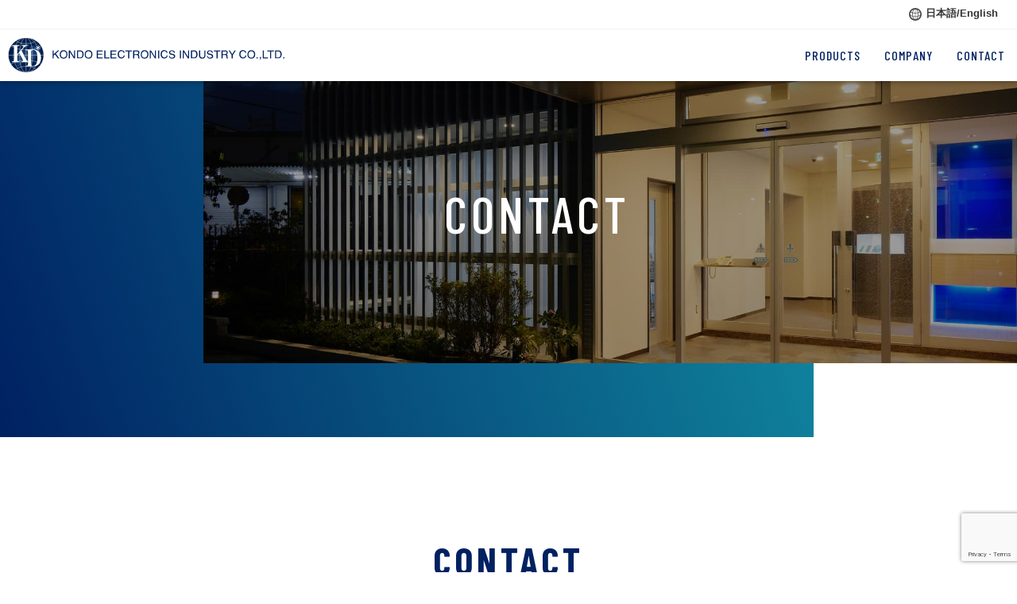

--- FILE ---
content_type: text/html; charset=UTF-8
request_url: https://kd-group.co.jp/english/contact/
body_size: 13464
content:
<!DOCTYPE html><html lang="en" dir="ltr"><head><meta charset="utf-8"><meta name="viewport" content="width=device-width,initial-scale=1.0,minimum-scale=1.0"><title>Contact | KONDO ELECTRONICS INDUSTRY CO.,LTD.</title><meta name='robots' content='max-image-preview:large' /><style>img:is([sizes="auto" i], [sizes^="auto," i]) { contain-intrinsic-size: 3000px 1500px }</style><link rel='dns-prefetch' href='//ajax.googleapis.com' /><link rel='dns-prefetch' href='//unpkg.com' /><link rel='dns-prefetch' href='//cdn.jsdelivr.net' /><link rel='dns-prefetch' href='//cdnjs.cloudflare.com' /><link href='https://fonts.gstatic.com' crossorigin='anonymous' rel='preconnect' /><meta name="description" content="If you are interested in our products, please fill out the necessary items in form below. The person in charge will cont"><link rel="canonical" href="https://kd-group.co.jp/english/contact/"><meta property="og:locale" content="ja_JP"><meta property="og:type" content="article"><meta property="og:title" content="Contact | KONDO ELECTRONICS INDUSTRY CO.,LTD."><meta property="og:description" content="If you are interested in our products, please fill out the necessary items in form below. The person in charge will cont"><meta property="og:url" content="https://kd-group.co.jp/english/contact/"><meta property="og:site_name" content="KONDO ELECTRONICS INDUSTRY CO.,LTD."><meta name="twitter:card" content="summary">  <script async src="https://www.googletagmanager.com/gtag/js?id=UA-171319030-1"></script> <script>window.dataLayer = window.dataLayer || [];
	function gtag(){dataLayer.push(arguments);}
	gtag("js", new Date());
	gtag("config", "UA-171319030-1");</script> <link rel='stylesheet' id='wp-block-library-css' href='https://kd-group.co.jp/english/wp-includes/css/dist/block-library/style.min.css' type='text/css' media='all' /><style id='classic-theme-styles-inline-css' type='text/css'>/*! This file is auto-generated */
.wp-block-button__link{color:#fff;background-color:#32373c;border-radius:9999px;box-shadow:none;text-decoration:none;padding:calc(.667em + 2px) calc(1.333em + 2px);font-size:1.125em}.wp-block-file__button{background:#32373c;color:#fff;text-decoration:none}</style><style id='snow-monkey-blocks-accordion-style-inline-css' type='text/css'>.smb-accordion{--smb-accordion--gap:var(--_margin-1);--smb-accordion--title-background-color:var(--_lighter-color-gray);--smb-accordion--title-color:inherit;--smb-accordion--body-padding:var(--_padding1)}.smb-accordion>*+*{margin-top:var(--smb-accordion--gap)}.smb-accordion__item{--smb-accordion-item--background-color:var(--smb-accordion--title-background-color);--smb-accordion-item--color:var(--smb-accordion--title-color);--smb-accordion-item--padding:var(--smb-accordion--body-padding);position:relative}.smb-accordion__item__title{align-items:center;background-color:var(--smb-accordion-item--background-color);color:var(--smb-accordion-item--color);display:flex;padding:calc(var(--_padding-1)*.5) var(--_padding-1)}.smb-accordion__item__title__label{flex:1 1 auto}.smb-accordion__item__title__icon{margin-left:var(--_margin-1);--_transition-duration:var(--_global--transition-duration);--_transition-function-timing:var(--_global--transition-function-timing);--_transition-delay:var(--_global--transition-delay);flex:0 0 auto;transition:transform var(--_transition-duration) var(--_transition-function-timing) var(--_transition-delay)}.smb-accordion__item__control{appearance:none!important;cursor:pointer!important;display:block!important;height:100%!important;inset:0!important;opacity:0!important;outline:none!important;position:absolute!important;width:100%!important;z-index:1!important}.smb-accordion__item__control:focus-visible{opacity:1!important;outline:1px solid!important}.smb-accordion__item__body{display:none;padding:var(--smb-accordion--body-padding);position:relative;z-index:2}.smb-accordion .smb-accordion__item__control:checked+.smb-accordion__item__body,.smb-accordion .smb-accordion__item__control:checked+.smb-accordion__item__title+.smb-accordion__item__body{display:block}.smb-accordion .smb-accordion__item__control:checked+.smb-accordion__item__title>.smb-accordion__item__title__icon{transform:rotate(180deg)}:where(.smb-accordion__item__body.is-layout-constrained>*){--wp--style--global--content-size:100%;--wp--style--global--wide-size:100%}</style><link rel='stylesheet' id='snow-monkey-blocks-alert-style-css' href='https://kd-group.co.jp/english/wp-content/cache/autoptimize/css/autoptimize_single_95f6beacd7a4130906e89771dc4d0c56.css' type='text/css' media='all' /><link rel='stylesheet' id='snow-monkey-blocks-balloon-style-css' href='https://kd-group.co.jp/english/wp-content/cache/autoptimize/css/autoptimize_single_baf516f1be6175e28e4212fe7496bd18.css' type='text/css' media='all' /><style id='snow-monkey-blocks-box-style-inline-css' type='text/css'>.smb-box{--smb-box--background-color:#0000;--smb-box--background-image:initial;--smb-box--background-opacity:1;--smb-box--border-color:var(--_lighter-color-gray);--smb-box--border-style:solid;--smb-box--border-width:0px;--smb-box--border-radius:var(--_global--border-radius);--smb-box--box-shadow:initial;--smb-box--color:inherit;--smb-box--padding:var(--_padding1);border-radius:var(--smb-box--border-radius);border-width:0;box-shadow:var(--smb-box--box-shadow);color:var(--smb-box--color);overflow:visible;padding:var(--smb-box--padding);position:relative}.smb-box--p-s{--smb-box--padding:var(--_padding-1)}.smb-box--p-l{--smb-box--padding:var(--_padding2)}.smb-box__background{background-color:var(--smb-box--background-color);background-image:var(--smb-box--background-image);border:var(--smb-box--border-width) var(--smb-box--border-style) var(--smb-box--border-color);border-radius:var(--smb-box--border-radius);bottom:0;display:block;left:0;opacity:var(--smb-box--background-opacity);position:absolute;right:0;top:0}.smb-box__body{position:relative}.smb-box--has-link{cursor:pointer}.smb-box--has-link:has(:focus-visible){outline:auto;outline:auto -webkit-focus-ring-color}.smb-box__link{display:block!important;height:0!important;position:static!important;text-indent:-99999px!important;width:0!important}:where(.smb-box__body.is-layout-constrained>*){--wp--style--global--content-size:100%;--wp--style--global--wide-size:100%}</style><style id='snow-monkey-blocks-btn-style-inline-css' type='text/css'>.smb-btn:not(:root){color:var(--smb-btn--color);text-decoration:none}.smb-btn{--smb-btn--background-color:var(--wp--preset--color--black);--smb-btn--background-image:initial;--smb-btn--border:none;--smb-btn--border-radius:var(--_global--border-radius);--smb-btn--color:var(--wp--preset--color--white);--smb-btn--padding:var(--_padding-1);--smb-btn--padding-vertical:calc(var(--smb-btn--padding)*0.5);--smb-btn--padding-horizontal:var(--smb-btn--padding);--smb-btn--style--ghost--border-color:var(--smb-btn--background-color,currentColor);--smb-btn--style--ghost--color:currentColor;--smb-btn--style--text--color:currentColor;background-color:var(--smb-btn--background-color);background-image:var(--smb-btn--background-image);border:var(--smb-btn--border);border-radius:var(--smb-btn--border-radius);cursor:pointer;display:inline-flex;justify-content:center;margin:0;max-width:100%;padding:var(--smb-btn--padding-vertical) var(--smb-btn--padding-horizontal);white-space:nowrap;--_transition-duration:var(--_global--transition-duration);--_transition-function-timing:var(--_global--transition-function-timing);--_transition-delay:var(--_global--transition-delay);transition:all var(--_transition-duration) var(--_transition-function-timing) var(--_transition-delay)}.smb-btn:focus-visible{filter:brightness(90%)}.smb-btn__label{color:currentColor;white-space:inherit!important}.smb-btn--little-wider{--smb-btn--padding-horizontal:var(--_padding2)}.smb-btn--wider{--smb-btn--padding-horizontal:var(--_padding3)}.smb-btn--full,.smb-btn--more-wider{width:100%}.smb-btn--wrap{white-space:normal}.smb-btn-wrapper.is-style-ghost .smb-btn{--smb-btn--color:var(--smb-btn--style--ghost--color);background-color:#0000;border:1px solid var(--smb-btn--style--ghost--border-color)}.smb-btn-wrapper.is-style-ghost .smb-btn[style*="background-color:"]{background-color:#0000!important}.smb-btn-wrapper.is-style-text .smb-btn{--smb-btn--background-color:#0000;--smb-btn--color:var(--smb-btn--style--text--color);border:none}.aligncenter .smb-btn-wrapper,.smb-btn-wrapper.aligncenter{text-align:center}@media(min-width:640px){.smb-btn--more-wider{--smb-btn--padding-horizontal:var(--_padding4);display:inline-block;width:auto}}@media(any-hover:hover){.smb-btn:hover{filter:brightness(90%)}}</style><style id='snow-monkey-blocks-buttons-style-inline-css' type='text/css'>.smb-buttons{--smb-buttons--gap:var(--_margin1);display:flex;flex-wrap:wrap;gap:var(--smb-buttons--gap)}.smb-buttons.has-text-align-left,.smb-buttons.is-content-justification-left{justify-content:flex-start}.smb-buttons.has-text-align-center,.smb-buttons.is-content-justification-center{justify-content:center}.smb-buttons.has-text-align-right,.smb-buttons.is-content-justification-right{justify-content:flex-end}.smb-buttons.is-content-justification-space-between{justify-content:space-between}.smb-buttons>.smb-btn-wrapper{flex:0 1 auto;margin:0}.smb-buttons>.smb-btn-wrapper--full{flex:1 1 auto}@media not all and (min-width:640px){.smb-buttons>.smb-btn-wrapper--more-wider{flex:1 1 auto}}</style><link rel='stylesheet' id='snow-monkey-blocks-categories-list-style-css' href='https://kd-group.co.jp/english/wp-content/cache/autoptimize/css/autoptimize_single_a9f5594e3aa71c0ece914c41e285d558.css' type='text/css' media='all' /><style id='snow-monkey-blocks-container-style-inline-css' type='text/css'>.smb-container__body{margin-left:auto;margin-right:auto;max-width:100%}.smb-container--no-gutters{padding-left:0!important;padding-right:0!important}:where(.smb-container__body.is-layout-constrained>*){--wp--style--global--content-size:100%;--wp--style--global--wide-size:100%}</style><style id='snow-monkey-blocks-contents-outline-style-inline-css' type='text/css'>.smb-contents-outline{--smb-contents-outline--background-color:var(--wp--preset--color--sm-lightest-gray);--smb-contents-outline--color:inherit;background-color:var(--smb-contents-outline--background-color);color:var(--smb-contents-outline--color);padding:0!important}.smb-contents-outline .wpco{background-color:inherit;color:inherit}</style><style id='snow-monkey-blocks-countdown-style-inline-css' type='text/css'>.smb-countdown{--smb-countdown--gap:var(--_margin-2);--smb-countdown--numeric-color:currentColor;--smb-countdown--clock-color:currentColor}.smb-countdown__list{align-items:center;align-self:center;display:flex;flex-direction:row;flex-wrap:wrap;list-style-type:none;margin-left:0;padding-left:0}.smb-countdown__list-item{margin:0 var(--smb-countdown--gap);text-align:center}.smb-countdown__list-item:first-child{margin-left:0}.smb-countdown__list-item:last-child{margin-right:0}.smb-countdown__list-item__numeric{color:var(--smb-countdown--numeric-color);display:block;--_font-size-level:3;font-size:var(--_fluid-font-size);font-weight:700;line-height:var(--_line-height)}.smb-countdown__list-item__clock{color:var(--smb-countdown--clock-color);display:block;--_font-size-level:-1;font-size:var(--_font-size);line-height:var(--_line-height)}.smb-countdown .align-center{justify-content:center}.smb-countdown .align-left{justify-content:flex-start}.smb-countdown .align-right{justify-content:flex-end}.is-style-inline .smb-countdown__list-item__clock,.is-style-inline .smb-countdown__list-item__numeric{display:inline}</style><style id='snow-monkey-blocks-directory-structure-style-inline-css' type='text/css'>.smb-directory-structure{--smb-directory-structure--background-color:var(--_lightest-color-gray);--smb-directory-structure--padding:var(--_padding1);--smb-directory-structure--gap:var(--_margin-2);--smb-directory-structure--icon-color:inherit;background-color:var(--smb-directory-structure--background-color);overflow-x:auto;overflow-y:hidden;padding:var(--smb-directory-structure--padding)}.smb-directory-structure>*+*{margin-top:var(--smb-directory-structure--gap)}.smb-directory-structure__item p{align-items:flex-start;display:flex;flex-wrap:nowrap}.smb-directory-structure .fa-fw{color:var(--smb-directory-structure--icon-color);width:auto}.smb-directory-structure .svg-inline--fa{display:var(--fa-display,inline-block);height:1em;overflow:visible;vertical-align:-.125em}.smb-directory-structure__item__name{margin-left:.5em;white-space:nowrap}.smb-directory-structure__item__list{margin-left:1.5em}.smb-directory-structure__item__list>*{margin-top:var(--smb-directory-structure--gap)}</style><style id='snow-monkey-blocks-evaluation-star-style-inline-css' type='text/css'>.smb-evaluation-star{--smb-evaluation-star--gap:var(--_margin-2);--smb-evaluation-star--icon-color:#f9bb2d;--smb-evaluation-star--numeric-color:currentColor;align-items:center;display:flex;gap:var(--smb-evaluation-star--gap)}.smb-evaluation-star--title-right .smb-evaluation-star__title{order:1}.smb-evaluation-star__body{display:inline-flex;gap:var(--smb-evaluation-star--gap)}.smb-evaluation-star__numeric{color:var(--smb-evaluation-star--numeric-color);font-weight:700}.smb-evaluation-star__numeric--right{order:1}.smb-evaluation-star__icon{color:var(--smb-evaluation-star--icon-color);display:inline-block}.smb-evaluation-star .svg-inline--fa{display:var(--fa-display,inline-block);height:1em;overflow:visible;vertical-align:-.125em}</style><style id='snow-monkey-blocks-faq-style-inline-css' type='text/css'>.smb-faq{--smb-faq--border-color:var(--_lighter-color-gray);--smb-faq--label-color:initial;--smb-faq--item-gap:var(--_margin1);--smb-faq--item-question-label-color:currentColor;--smb-faq--item-answer-label-color:currentColor;border-top:1px solid var(--smb-faq--border-color)}.smb-faq__item{border-bottom:1px solid var(--smb-faq--border-color);padding:var(--_padding1) 0}.smb-faq__item__answer,.smb-faq__item__question{display:flex;flex-direction:row;flex-wrap:nowrap}.smb-faq__item__answer__label,.smb-faq__item__question__label{flex:0 0 0%;margin-right:var(--smb-faq--item-gap);margin-top:calc(var(--_half-leading)*-1em - .125em);--_font-size-level:3;font-size:var(--_fluid-font-size);font-weight:400;line-height:var(--_line-height);min-width:.8em}.smb-faq__item__answer__body,.smb-faq__item__question__body{flex:1 1 auto;margin-top:calc(var(--_half-leading)*-1em)}.smb-faq__item__question{font-weight:700;margin:0 0 var(--smb-faq--item-gap)}.smb-faq__item__question__label{color:var(--smb-faq--item-question-label-color)}.smb-faq__item__answer__label{color:var(--smb-faq--item-answer-label-color)}:where(.smb-faq__item__answer__body.is-layout-constrained>*){--wp--style--global--content-size:100%;--wp--style--global--wide-size:100%}</style><style id='snow-monkey-blocks-flex-style-inline-css' type='text/css'>.smb-flex{--smb-flex--box-shadow:none;box-shadow:var(--smb-flex--box-shadow);flex-direction:column}.smb-flex.is-horizontal{flex-direction:row}.smb-flex.is-vertical{flex-direction:column}.smb-flex>*{--smb--flex-grow:0;--smb--flex-shrink:1;--smb--flex-basis:auto;flex-basis:var(--smb--flex-basis);flex-grow:var(--smb--flex-grow);flex-shrink:var(--smb--flex-shrink);min-width:0}</style><style id='snow-monkey-blocks-grid-style-inline-css' type='text/css'>.smb-grid{--smb-grid--gap:0px;--smb-grid--column-auto-repeat:auto-fit;--smb-grid--columns:1;--smb-grid--column-min-width:250px;--smb-grid--grid-template-columns:none;--smb-grid--rows:1;--smb-grid--grid-template-rows:none;display:grid;gap:var(--smb-grid--gap)}.smb-grid>*{--smb--justify-self:stretch;--smb--align-self:stretch;--smb--grid-column:auto;--smb--grid-row:auto;align-self:var(--smb--align-self);grid-column:var(--smb--grid-column);grid-row:var(--smb--grid-row);justify-self:var(--smb--justify-self);margin-bottom:0;margin-top:0;min-width:0}.smb-grid--columns\:columns{grid-template-columns:repeat(var(--smb-grid--columns),1fr)}.smb-grid--columns\:min{grid-template-columns:repeat(var(--smb-grid--column-auto-repeat),minmax(min(var(--smb-grid--column-min-width),100%),1fr))}.smb-grid--columns\:free{grid-template-columns:var(--smb-grid--grid-template-columns)}.smb-grid--rows\:rows{grid-template-rows:repeat(var(--smb-grid--rows),1fr)}.smb-grid--rows\:free{grid-template-rows:var(--smb-grid--grid-template-rows)}</style><link rel='stylesheet' id='snow-monkey-blocks-hero-header-style-css' href='https://kd-group.co.jp/english/wp-content/cache/autoptimize/css/autoptimize_single_c55032c7db53ab712f844519e557ef22.css' type='text/css' media='all' /><link rel='stylesheet' id='snow-monkey-blocks-information-style-css' href='https://kd-group.co.jp/english/wp-content/cache/autoptimize/css/autoptimize_single_e2c15b0eebbe8da767a68e625cab9742.css' type='text/css' media='all' /><style id='snow-monkey-blocks-list-style-inline-css' type='text/css'>.smb-list{--smb-list--gap:var(--_margin-2)}.smb-list ul{list-style:none!important}.smb-list ul *>li:first-child,.smb-list ul li+li{margin-top:var(--smb-list--gap)}.smb-list ul>li{position:relative}.smb-list ul>li .smb-list__icon{left:-1.5em;position:absolute}</style><link rel='stylesheet' id='snow-monkey-blocks-media-text-style-css' href='https://kd-group.co.jp/english/wp-content/cache/autoptimize/css/autoptimize_single_3852b3ac83b5b7014b6a44495a1015c4.css' type='text/css' media='all' /><link rel='stylesheet' id='snow-monkey-blocks-panels-style-css' href='https://kd-group.co.jp/english/wp-content/cache/autoptimize/css/autoptimize_single_a3639f5cc9c92faccb780715d98c6dc1.css' type='text/css' media='all' /><style id='snow-monkey-blocks-price-menu-style-inline-css' type='text/css'>.smb-price-menu{--smb-price-menu--border-color:var(--_lighter-color-gray);--smb-price-menu--item-padding:var(--_padding-1);border-top:1px solid var(--smb-price-menu--border-color)}.smb-price-menu>.smb-price-menu__item{margin-bottom:0;margin-top:0}.smb-price-menu__item{border-bottom:1px solid var(--smb-price-menu--border-color);column-gap:var(--_margin-1);padding:var(--smb-price-menu--item-padding) 0}@media(min-width:640px){.smb-price-menu__item{align-items:center;display:flex;flex-direction:row;flex-wrap:nowrap;justify-content:space-between}.smb-price-menu__item>:where(.smb-price-menu__item__title){flex:1 1 auto}.smb-price-menu__item>:where(.smb-price-menu__item__price){flex:0 0 auto}}</style><style id='snow-monkey-blocks-rating-box-style-inline-css' type='text/css'>.smb-rating-box{--smb-rating-box--gap:var(--_margin-1);--smb-rating-box--bar-border-radius:var(--_global--border-radius);--smb-rating-box--bar-background-color:var(--_lighter-color-gray);--smb-rating-box--bar-height:1rem;--smb-rating-box--rating-background-color:#f9bb2d}.smb-rating-box>.smb-rating-box__item__title{margin-bottom:var(--_margin-2)}.smb-rating-box__body>*+*{margin-top:var(--smb-rating-box--gap)}.smb-rating-box__item{display:grid;gap:var(--_margin-2)}.smb-rating-box__item__body{align-items:end;display:grid;gap:var(--_margin1);grid-template-columns:1fr auto}.smb-rating-box__item__numeric{--_font-size-level:-2;font-size:var(--_font-size);line-height:var(--_line-height)}.smb-rating-box__item__evaluation{grid-column:1/-1}.smb-rating-box__item__evaluation__bar,.smb-rating-box__item__evaluation__rating{border-radius:var(--smb-rating-box--bar-border-radius);height:var(--smb-rating-box--bar-height)}.smb-rating-box__item__evaluation__bar{background-color:var(--smb-rating-box--bar-background-color);position:relative}.smb-rating-box__item__evaluation__rating{background-color:var(--smb-rating-box--rating-background-color);left:0;position:absolute;top:0}.smb-rating-box__item__evaluation__numeric{bottom:calc(var(--smb-rating-box--bar-height) + var(--_s-2));position:absolute;right:0;--_font-size-level:-2;font-size:var(--_font-size);line-height:var(--_line-height)}</style><style id='snow-monkey-blocks-read-more-box-style-inline-css' type='text/css'>.smb-read-more-box{--smb-read-more-box--content-height:100px;--smb-read-more-box--mask-color:var(--_global--background-color,#fff)}.smb-read-more-box__content{--_transition-duration:var(--_global--transition-duration);--_transition-function-timing:var(--_global--transition-function-timing);--_transition-delay:var(--_global--transition-delay);overflow:hidden;position:relative;transition:height var(--_transition-duration) var(--_transition-function-timing) var(--_transition-delay)}.smb-read-more-box__content[aria-hidden=true]{height:var(--smb-read-more-box--content-height)}.smb-read-more-box__action{display:flex;flex-wrap:wrap;margin-top:var(--_padding-1)}.smb-read-more-box__action.is-content-justification-left{justify-content:start}.smb-read-more-box__action.is-content-justification-center{justify-content:center}.smb-read-more-box__action.is-content-justification-right{justify-content:end}.smb-read-more-box__btn-wrapper.smb-btn-wrapper--full{flex-grow:1}.smb-read-more-box__button{cursor:pointer}.smb-read-more-box--has-mask .smb-read-more-box__content[aria-hidden=true]:after{background:linear-gradient(to bottom,#0000 0,var(--smb-read-more-box--mask-color) 100%);content:"";display:block;height:50px;inset:auto 0 0 0;position:absolute}.smb-read-more-box.is-style-ghost .smb-read-more-box__button{--smb-btn--color:var(--smb-btn--style--ghost--color);background-color:#0000;border:1px solid var(--smb-btn--style--ghost--border-color)}.smb-read-more-box.is-style-text .smb-read-more-box__button{--smb-btn--background-color:#0000;--smb-btn--color:var(--smb-btn--style--text--color);--smb-btn--padding:0px;border:none}:where(.smb-read-more-box__content.is-layout-constrained>*){--wp--style--global--content-size:100%;--wp--style--global--wide-size:100%}</style><link rel='stylesheet' id='snow-monkey-blocks-section-style-css' href='https://kd-group.co.jp/english/wp-content/cache/autoptimize/css/autoptimize_single_91b4bb7b5a453e8e43a111972126af87.css' type='text/css' media='all' /><link rel='stylesheet' id='snow-monkey-blocks-step-style-css' href='https://kd-group.co.jp/english/wp-content/cache/autoptimize/css/autoptimize_single_67f42635e389952a05bad12123398d6a.css' type='text/css' media='all' /><link rel='stylesheet' id='snow-monkey-blocks-tabs-style-css' href='https://kd-group.co.jp/english/wp-content/cache/autoptimize/css/autoptimize_single_ca0b7211768754eebfdf67bc5786a797.css' type='text/css' media='all' /><style id='snow-monkey-blocks-taxonomy-terms-style-inline-css' type='text/css'>.smb-taxonomy-terms__item>a{align-items:center;display:inline-flex!important}.smb-taxonomy-terms__item__count{display:inline-block;margin-left:.4em;text-decoration:none}.smb-taxonomy-terms__item__count span{align-items:center;display:inline-flex}.smb-taxonomy-terms__item__count span:before{content:"(";font-size:.8em}.smb-taxonomy-terms__item__count span:after{content:")";font-size:.8em}.smb-taxonomy-terms.is-style-tag .smb-taxonomy-terms__list{list-style:none;margin-left:0;padding-left:0}.smb-taxonomy-terms.is-style-tag .smb-taxonomy-terms__item{display:inline-block;margin:4px 4px 4px 0}.smb-taxonomy-terms.is-style-slash .smb-taxonomy-terms__list{display:flex;flex-wrap:wrap;list-style:none;margin-left:0;padding-left:0}.smb-taxonomy-terms.is-style-slash .smb-taxonomy-terms__item{display:inline-block}.smb-taxonomy-terms.is-style-slash .smb-taxonomy-terms__item:not(:last-child):after{content:"/";display:inline-block;margin:0 .5em}</style><style id='snow-monkey-blocks-testimonial-style-inline-css' type='text/css'>.smb-testimonial__item{display:flex;flex-direction:row;flex-wrap:nowrap;justify-content:center}.smb-testimonial__item__figure{border-radius:100%;flex:0 0 auto;height:48px;margin-right:var(--_margin-1);margin-top:calc(var(--_half-leading)*1rem);overflow:hidden;width:48px}.smb-testimonial__item__figure img{height:100%;object-fit:cover;object-position:50% 50%;width:100%}.smb-testimonial__item__body{flex:1 1 auto;max-width:100%}.smb-testimonial__item__name{--_font-size-level:-2;font-size:var(--_font-size);line-height:var(--_line-height)}.smb-testimonial__item__name a{color:inherit}.smb-testimonial__item__lede{--_font-size-level:-2;font-size:var(--_font-size);line-height:var(--_line-height)}.smb-testimonial__item__lede a{color:inherit}.smb-testimonial__item__content{margin-bottom:var(--_margin-1);--_font-size-level:-1;font-size:var(--_font-size);line-height:var(--_line-height)}.smb-testimonial__item__content:after{background-color:currentColor;content:"";display:block;height:1px;margin-top:var(--_margin-1);width:2rem}</style><link rel='stylesheet' id='slick-carousel-css' href='https://kd-group.co.jp/english/wp-content/cache/autoptimize/css/autoptimize_single_f38b2db10e01b1572732a3191d538707.css' type='text/css' media='all' /><link rel='stylesheet' id='slick-carousel-theme-css' href='https://kd-group.co.jp/english/wp-content/cache/autoptimize/css/autoptimize_single_f9faba678c4d6dcfdde69e5b11b37a2e.css' type='text/css' media='all' /><link rel='stylesheet' id='spider-css' href='https://kd-group.co.jp/english/wp-content/cache/autoptimize/css/autoptimize_single_c8d0a1f760cd7cb1c290eabb49a632e0.css' type='text/css' media='all' /><link rel='stylesheet' id='snow-monkey-blocks-css' href='https://kd-group.co.jp/english/wp-content/cache/autoptimize/css/autoptimize_single_574350a1d1bd0e12cc5a3a255911a1b9.css' type='text/css' media='all' /><link rel='stylesheet' id='sass-basis-css' href='https://kd-group.co.jp/english/wp-content/cache/autoptimize/css/autoptimize_single_54a3b08b52413a76cc9960420c8754a7.css' type='text/css' media='all' /><link rel='stylesheet' id='snow-monkey-blocks/nopro-css' href='https://kd-group.co.jp/english/wp-content/cache/autoptimize/css/autoptimize_single_554368ab4ef496879416fe16bfead574.css' type='text/css' media='all' /><link rel='stylesheet' id='snow-monkey-editor-css' href='https://kd-group.co.jp/english/wp-content/cache/autoptimize/css/autoptimize_single_ffea22b183f609dcb46fb1cd99fd05d0.css' type='text/css' media='all' /><link rel='stylesheet' id='snow-monkey-editor@front-css' href='https://kd-group.co.jp/english/wp-content/cache/autoptimize/css/autoptimize_single_b29268ef78bedd3072b0c878e7200e72.css' type='text/css' media='all' /><link rel='stylesheet' id='snow-monkey-blocks-btn-box-style-css' href='https://kd-group.co.jp/english/wp-content/cache/autoptimize/css/autoptimize_single_63fecb906bce936c8db486a3b8064101.css' type='text/css' media='all' /><link rel='stylesheet' id='snow-monkey-blocks-items-style-css' href='https://kd-group.co.jp/english/wp-content/cache/autoptimize/css/autoptimize_single_7289b840f10a701869998b22d9e34d6c.css' type='text/css' media='all' /><link rel='stylesheet' id='snow-monkey-blocks-pricing-table-style-css' href='https://kd-group.co.jp/english/wp-content/cache/autoptimize/css/autoptimize_single_5567795408e5a3bbd4e1aed424f7a365.css' type='text/css' media='all' /><link rel='stylesheet' id='snow-monkey-blocks-section-break-the-grid-style-css' href='https://kd-group.co.jp/english/wp-content/cache/autoptimize/css/autoptimize_single_0e7e46b0880d361e7205f5ae0cbd6622.css' type='text/css' media='all' /><link rel='stylesheet' id='snow-monkey-blocks-section-side-heading-style-css' href='https://kd-group.co.jp/english/wp-content/cache/autoptimize/css/autoptimize_single_53cedcfbc085d9ee4a6356c378aeeb26.css' type='text/css' media='all' /><link rel='stylesheet' id='snow-monkey-blocks-section-with-bgimage-style-css' href='https://kd-group.co.jp/english/wp-content/cache/autoptimize/css/autoptimize_single_af7634015b5d0c04648cc8409cb8e970.css' type='text/css' media='all' /><link rel='stylesheet' id='snow-monkey-blocks-section-with-bgvideo-style-css' href='https://kd-group.co.jp/english/wp-content/cache/autoptimize/css/autoptimize_single_6836d3154d8683671d8b31f87e704287.css' type='text/css' media='all' /><link rel='stylesheet' id='snow-monkey-blocks-slider-style-css' href='https://kd-group.co.jp/english/wp-content/cache/autoptimize/css/autoptimize_single_868e17cfee5651df9d406cb31cbe8e14.css' type='text/css' media='all' /><link rel='stylesheet' id='snow-monkey-blocks-spider-slider-style-css' href='https://kd-group.co.jp/english/wp-content/cache/autoptimize/css/autoptimize_single_89bc289eca2468a0671edc79f0e7cb3e.css' type='text/css' media='all' /><link rel='stylesheet' id='snow-monkey-blocks-spider-pickup-slider-style-css' href='https://kd-group.co.jp/english/wp-content/cache/autoptimize/css/autoptimize_single_ef95cf678d1ae17a9ece1db4b9bdc237.css' type='text/css' media='all' /><link rel='stylesheet' id='snow-monkey-blocks-spider-contents-slider-style-css' href='https://kd-group.co.jp/english/wp-content/cache/autoptimize/css/autoptimize_single_906313c70cf31f09563b8f4389e23f9f.css' type='text/css' media='all' /><link rel='stylesheet' id='snow-monkey-blocks-thumbnail-gallery-style-css' href='https://kd-group.co.jp/english/wp-content/cache/autoptimize/css/autoptimize_single_5d44b58821026d3e54558c954e2bfd77.css' type='text/css' media='all' /><style id='global-styles-inline-css' type='text/css'>:root{--wp--preset--aspect-ratio--square: 1;--wp--preset--aspect-ratio--4-3: 4/3;--wp--preset--aspect-ratio--3-4: 3/4;--wp--preset--aspect-ratio--3-2: 3/2;--wp--preset--aspect-ratio--2-3: 2/3;--wp--preset--aspect-ratio--16-9: 16/9;--wp--preset--aspect-ratio--9-16: 9/16;--wp--preset--color--black: #000000;--wp--preset--color--cyan-bluish-gray: #abb8c3;--wp--preset--color--white: #ffffff;--wp--preset--color--pale-pink: #f78da7;--wp--preset--color--vivid-red: #cf2e2e;--wp--preset--color--luminous-vivid-orange: #ff6900;--wp--preset--color--luminous-vivid-amber: #fcb900;--wp--preset--color--light-green-cyan: #7bdcb5;--wp--preset--color--vivid-green-cyan: #00d084;--wp--preset--color--pale-cyan-blue: #8ed1fc;--wp--preset--color--vivid-cyan-blue: #0693e3;--wp--preset--color--vivid-purple: #9b51e0;--wp--preset--gradient--vivid-cyan-blue-to-vivid-purple: linear-gradient(135deg,rgba(6,147,227,1) 0%,rgb(155,81,224) 100%);--wp--preset--gradient--light-green-cyan-to-vivid-green-cyan: linear-gradient(135deg,rgb(122,220,180) 0%,rgb(0,208,130) 100%);--wp--preset--gradient--luminous-vivid-amber-to-luminous-vivid-orange: linear-gradient(135deg,rgba(252,185,0,1) 0%,rgba(255,105,0,1) 100%);--wp--preset--gradient--luminous-vivid-orange-to-vivid-red: linear-gradient(135deg,rgba(255,105,0,1) 0%,rgb(207,46,46) 100%);--wp--preset--gradient--very-light-gray-to-cyan-bluish-gray: linear-gradient(135deg,rgb(238,238,238) 0%,rgb(169,184,195) 100%);--wp--preset--gradient--cool-to-warm-spectrum: linear-gradient(135deg,rgb(74,234,220) 0%,rgb(151,120,209) 20%,rgb(207,42,186) 40%,rgb(238,44,130) 60%,rgb(251,105,98) 80%,rgb(254,248,76) 100%);--wp--preset--gradient--blush-light-purple: linear-gradient(135deg,rgb(255,206,236) 0%,rgb(152,150,240) 100%);--wp--preset--gradient--blush-bordeaux: linear-gradient(135deg,rgb(254,205,165) 0%,rgb(254,45,45) 50%,rgb(107,0,62) 100%);--wp--preset--gradient--luminous-dusk: linear-gradient(135deg,rgb(255,203,112) 0%,rgb(199,81,192) 50%,rgb(65,88,208) 100%);--wp--preset--gradient--pale-ocean: linear-gradient(135deg,rgb(255,245,203) 0%,rgb(182,227,212) 50%,rgb(51,167,181) 100%);--wp--preset--gradient--electric-grass: linear-gradient(135deg,rgb(202,248,128) 0%,rgb(113,206,126) 100%);--wp--preset--gradient--midnight: linear-gradient(135deg,rgb(2,3,129) 0%,rgb(40,116,252) 100%);--wp--preset--font-size--small: 13px;--wp--preset--font-size--medium: 20px;--wp--preset--font-size--large: 36px;--wp--preset--font-size--x-large: 42px;--wp--preset--spacing--20: 0.44rem;--wp--preset--spacing--30: 0.67rem;--wp--preset--spacing--40: 1rem;--wp--preset--spacing--50: 1.5rem;--wp--preset--spacing--60: 2.25rem;--wp--preset--spacing--70: 3.38rem;--wp--preset--spacing--80: 5.06rem;--wp--preset--shadow--natural: 6px 6px 9px rgba(0, 0, 0, 0.2);--wp--preset--shadow--deep: 12px 12px 50px rgba(0, 0, 0, 0.4);--wp--preset--shadow--sharp: 6px 6px 0px rgba(0, 0, 0, 0.2);--wp--preset--shadow--outlined: 6px 6px 0px -3px rgba(255, 255, 255, 1), 6px 6px rgba(0, 0, 0, 1);--wp--preset--shadow--crisp: 6px 6px 0px rgba(0, 0, 0, 1);}:where(.is-layout-flex){gap: 0.5em;}:where(.is-layout-grid){gap: 0.5em;}body .is-layout-flex{display: flex;}.is-layout-flex{flex-wrap: wrap;align-items: center;}.is-layout-flex > :is(*, div){margin: 0;}body .is-layout-grid{display: grid;}.is-layout-grid > :is(*, div){margin: 0;}:where(.wp-block-columns.is-layout-flex){gap: 2em;}:where(.wp-block-columns.is-layout-grid){gap: 2em;}:where(.wp-block-post-template.is-layout-flex){gap: 1.25em;}:where(.wp-block-post-template.is-layout-grid){gap: 1.25em;}.has-black-color{color: var(--wp--preset--color--black) !important;}.has-cyan-bluish-gray-color{color: var(--wp--preset--color--cyan-bluish-gray) !important;}.has-white-color{color: var(--wp--preset--color--white) !important;}.has-pale-pink-color{color: var(--wp--preset--color--pale-pink) !important;}.has-vivid-red-color{color: var(--wp--preset--color--vivid-red) !important;}.has-luminous-vivid-orange-color{color: var(--wp--preset--color--luminous-vivid-orange) !important;}.has-luminous-vivid-amber-color{color: var(--wp--preset--color--luminous-vivid-amber) !important;}.has-light-green-cyan-color{color: var(--wp--preset--color--light-green-cyan) !important;}.has-vivid-green-cyan-color{color: var(--wp--preset--color--vivid-green-cyan) !important;}.has-pale-cyan-blue-color{color: var(--wp--preset--color--pale-cyan-blue) !important;}.has-vivid-cyan-blue-color{color: var(--wp--preset--color--vivid-cyan-blue) !important;}.has-vivid-purple-color{color: var(--wp--preset--color--vivid-purple) !important;}.has-black-background-color{background-color: var(--wp--preset--color--black) !important;}.has-cyan-bluish-gray-background-color{background-color: var(--wp--preset--color--cyan-bluish-gray) !important;}.has-white-background-color{background-color: var(--wp--preset--color--white) !important;}.has-pale-pink-background-color{background-color: var(--wp--preset--color--pale-pink) !important;}.has-vivid-red-background-color{background-color: var(--wp--preset--color--vivid-red) !important;}.has-luminous-vivid-orange-background-color{background-color: var(--wp--preset--color--luminous-vivid-orange) !important;}.has-luminous-vivid-amber-background-color{background-color: var(--wp--preset--color--luminous-vivid-amber) !important;}.has-light-green-cyan-background-color{background-color: var(--wp--preset--color--light-green-cyan) !important;}.has-vivid-green-cyan-background-color{background-color: var(--wp--preset--color--vivid-green-cyan) !important;}.has-pale-cyan-blue-background-color{background-color: var(--wp--preset--color--pale-cyan-blue) !important;}.has-vivid-cyan-blue-background-color{background-color: var(--wp--preset--color--vivid-cyan-blue) !important;}.has-vivid-purple-background-color{background-color: var(--wp--preset--color--vivid-purple) !important;}.has-black-border-color{border-color: var(--wp--preset--color--black) !important;}.has-cyan-bluish-gray-border-color{border-color: var(--wp--preset--color--cyan-bluish-gray) !important;}.has-white-border-color{border-color: var(--wp--preset--color--white) !important;}.has-pale-pink-border-color{border-color: var(--wp--preset--color--pale-pink) !important;}.has-vivid-red-border-color{border-color: var(--wp--preset--color--vivid-red) !important;}.has-luminous-vivid-orange-border-color{border-color: var(--wp--preset--color--luminous-vivid-orange) !important;}.has-luminous-vivid-amber-border-color{border-color: var(--wp--preset--color--luminous-vivid-amber) !important;}.has-light-green-cyan-border-color{border-color: var(--wp--preset--color--light-green-cyan) !important;}.has-vivid-green-cyan-border-color{border-color: var(--wp--preset--color--vivid-green-cyan) !important;}.has-pale-cyan-blue-border-color{border-color: var(--wp--preset--color--pale-cyan-blue) !important;}.has-vivid-cyan-blue-border-color{border-color: var(--wp--preset--color--vivid-cyan-blue) !important;}.has-vivid-purple-border-color{border-color: var(--wp--preset--color--vivid-purple) !important;}.has-vivid-cyan-blue-to-vivid-purple-gradient-background{background: var(--wp--preset--gradient--vivid-cyan-blue-to-vivid-purple) !important;}.has-light-green-cyan-to-vivid-green-cyan-gradient-background{background: var(--wp--preset--gradient--light-green-cyan-to-vivid-green-cyan) !important;}.has-luminous-vivid-amber-to-luminous-vivid-orange-gradient-background{background: var(--wp--preset--gradient--luminous-vivid-amber-to-luminous-vivid-orange) !important;}.has-luminous-vivid-orange-to-vivid-red-gradient-background{background: var(--wp--preset--gradient--luminous-vivid-orange-to-vivid-red) !important;}.has-very-light-gray-to-cyan-bluish-gray-gradient-background{background: var(--wp--preset--gradient--very-light-gray-to-cyan-bluish-gray) !important;}.has-cool-to-warm-spectrum-gradient-background{background: var(--wp--preset--gradient--cool-to-warm-spectrum) !important;}.has-blush-light-purple-gradient-background{background: var(--wp--preset--gradient--blush-light-purple) !important;}.has-blush-bordeaux-gradient-background{background: var(--wp--preset--gradient--blush-bordeaux) !important;}.has-luminous-dusk-gradient-background{background: var(--wp--preset--gradient--luminous-dusk) !important;}.has-pale-ocean-gradient-background{background: var(--wp--preset--gradient--pale-ocean) !important;}.has-electric-grass-gradient-background{background: var(--wp--preset--gradient--electric-grass) !important;}.has-midnight-gradient-background{background: var(--wp--preset--gradient--midnight) !important;}.has-small-font-size{font-size: var(--wp--preset--font-size--small) !important;}.has-medium-font-size{font-size: var(--wp--preset--font-size--medium) !important;}.has-large-font-size{font-size: var(--wp--preset--font-size--large) !important;}.has-x-large-font-size{font-size: var(--wp--preset--font-size--x-large) !important;}
:where(.wp-block-post-template.is-layout-flex){gap: 1.25em;}:where(.wp-block-post-template.is-layout-grid){gap: 1.25em;}
:where(.wp-block-columns.is-layout-flex){gap: 2em;}:where(.wp-block-columns.is-layout-grid){gap: 2em;}
:root :where(.wp-block-pullquote){font-size: 1.5em;line-height: 1.6;}</style><link rel='stylesheet' id='dashicons-css' href='https://kd-group.co.jp/english/wp-includes/css/dashicons.min.css' type='text/css' media='all' /><style id='dashicons-inline-css' type='text/css'>.entry-content > * {margin-bottom: 0px !important}</style><link rel='stylesheet' id='admin-bar-css' href='https://kd-group.co.jp/english/wp-includes/css/admin-bar.min.css' type='text/css' media='all' /><style id='admin-bar-inline-css' type='text/css'>/* Hide CanvasJS credits for P404 charts specifically */
    #p404RedirectChart .canvasjs-chart-credit {
        display: none !important;
    }
    
    #p404RedirectChart canvas {
        border-radius: 6px;
    }

    .p404-redirect-adminbar-weekly-title {
        font-weight: bold;
        font-size: 14px;
        color: #fff;
        margin-bottom: 6px;
    }

    #wpadminbar #wp-admin-bar-p404_free_top_button .ab-icon:before {
        content: "\f103";
        color: #dc3545;
        top: 3px;
    }
    
    #wp-admin-bar-p404_free_top_button .ab-item {
        min-width: 80px !important;
        padding: 0px !important;
    }
    
    /* Ensure proper positioning and z-index for P404 dropdown */
    .p404-redirect-adminbar-dropdown-wrap { 
        min-width: 0; 
        padding: 0;
        position: static !important;
    }
    
    #wpadminbar #wp-admin-bar-p404_free_top_button_dropdown {
        position: static !important;
    }
    
    #wpadminbar #wp-admin-bar-p404_free_top_button_dropdown .ab-item {
        padding: 0 !important;
        margin: 0 !important;
    }
    
    .p404-redirect-dropdown-container {
        min-width: 340px;
        padding: 18px 18px 12px 18px;
        background: #23282d !important;
        color: #fff;
        border-radius: 12px;
        box-shadow: 0 8px 32px rgba(0,0,0,0.25);
        margin-top: 10px;
        position: relative !important;
        z-index: 999999 !important;
        display: block !important;
        border: 1px solid #444;
    }
    
    /* Ensure P404 dropdown appears on hover */
    #wpadminbar #wp-admin-bar-p404_free_top_button .p404-redirect-dropdown-container { 
        display: none !important;
    }
    
    #wpadminbar #wp-admin-bar-p404_free_top_button:hover .p404-redirect-dropdown-container { 
        display: block !important;
    }
    
    #wpadminbar #wp-admin-bar-p404_free_top_button:hover #wp-admin-bar-p404_free_top_button_dropdown .p404-redirect-dropdown-container {
        display: block !important;
    }
    
    .p404-redirect-card {
        background: #2c3338;
        border-radius: 8px;
        padding: 18px 18px 12px 18px;
        box-shadow: 0 2px 8px rgba(0,0,0,0.07);
        display: flex;
        flex-direction: column;
        align-items: flex-start;
        border: 1px solid #444;
    }
    
    .p404-redirect-btn {
        display: inline-block;
        background: #dc3545;
        color: #fff !important;
        font-weight: bold;
        padding: 5px 22px;
        border-radius: 8px;
        text-decoration: none;
        font-size: 17px;
        transition: background 0.2s, box-shadow 0.2s;
        margin-top: 8px;
        box-shadow: 0 2px 8px rgba(220,53,69,0.15);
        text-align: center;
        line-height: 1.6;
    }
    
    .p404-redirect-btn:hover {
        background: #c82333;
        color: #fff !important;
        box-shadow: 0 4px 16px rgba(220,53,69,0.25);
    }
    
    /* Prevent conflicts with other admin bar dropdowns */
    #wpadminbar .ab-top-menu > li:hover > .ab-item,
    #wpadminbar .ab-top-menu > li.hover > .ab-item {
        z-index: auto;
    }
    
    #wpadminbar #wp-admin-bar-p404_free_top_button:hover > .ab-item {
        z-index: 999998 !important;
    }</style><link rel='stylesheet' id='contact-form-7-css' href='https://kd-group.co.jp/english/wp-content/cache/autoptimize/css/autoptimize_single_64ac31699f5326cb3c76122498b76f66.css' type='text/css' media='all' /><link rel='stylesheet' id='snow-monkey-editor@view-css' href='https://kd-group.co.jp/english/wp-content/cache/autoptimize/css/autoptimize_single_5409102eba7a2c43161079f243069160.css' type='text/css' media='all' /><link rel='stylesheet' id='ress-css' href='https://kd-group.co.jp/english/wp-content/themes/kondo/css/ress.min.css' type='text/css' media='all' /><link rel='stylesheet' id='aos-css' href='https://unpkg.com/aos@2.3.1/dist/aos.css' type='text/css' media='all' /><link rel='stylesheet' id='slick-css-css' href='//cdn.jsdelivr.net/npm/slick-carousel@1.8.1/slick/slick.css' type='text/css' media='all' /><link rel='stylesheet' id='drawer-css-css' href='https://cdnjs.cloudflare.com/ajax/libs/drawer/3.2.2/css/drawer.min.css' type='text/css' media='all' /><link rel='stylesheet' id='style-css' href='https://kd-group.co.jp/english/wp-content/cache/autoptimize/css/autoptimize_single_b6e768db5e59aa096b62175201f50ec3.css' type='text/css' media='all' /><link rel='stylesheet' id='mobile-css' href='https://kd-group.co.jp/english/wp-content/cache/autoptimize/css/autoptimize_single_612efe05b503699cfa36f7f05e443640.css' type='text/css' media='all' /><link rel='stylesheet' id='tablet-css' href='https://kd-group.co.jp/english/wp-content/cache/autoptimize/css/autoptimize_single_295b961c36769d3f00bcd51005239dec.css' type='text/css' media='all' /> <script type="text/javascript" src="//ajax.googleapis.com/ajax/libs/jquery/2.1.4/jquery.min.js" id="jquery-js"></script> <script type="text/javascript" src="https://unpkg.com/aos@2.3.1/dist/aos.js" id="aos-js-js"></script> <script type="text/javascript" src="//cdn.jsdelivr.net/npm/slick-carousel@1.8.1/slick/slick.min.js" id="slick-js-js"></script> <script type="text/javascript" src="https://cdnjs.cloudflare.com/ajax/libs/iScroll/5.2.0/iscroll.min.js" id="iscroll-js"></script> <script type="text/javascript" src="https://cdnjs.cloudflare.com/ajax/libs/flexibility/2.0.1/flexibility.js" id="flexibility-js"></script> <script type="text/javascript" src="https://cdnjs.cloudflare.com/ajax/libs/drawer/3.2.2/js/drawer.min.js" id="drawer-js-js"></script> <link rel="https://api.w.org/" href="https://kd-group.co.jp/english/wp-json/" /><link rel="alternate" title="JSON" type="application/json" href="https://kd-group.co.jp/english/wp-json/wp/v2/pages/5" /><link rel="EditURI" type="application/rsd+xml" title="RSD" href="https://kd-group.co.jp/english/xmlrpc.php?rsd" /><meta name="generator" content="WordPress 6.8.3" /><link rel='shortlink' href='https://kd-group.co.jp/english/?p=5' /><link rel="alternate" title="oEmbed (JSON)" type="application/json+oembed" href="https://kd-group.co.jp/english/wp-json/oembed/1.0/embed?url=https%3A%2F%2Fkd-group.co.jp%2Fenglish%2Fcontact%2F" /><link rel="alternate" title="oEmbed (XML)" type="text/xml+oembed" href="https://kd-group.co.jp/english/wp-json/oembed/1.0/embed?url=https%3A%2F%2Fkd-group.co.jp%2Fenglish%2Fcontact%2F&#038;format=xml" /><style type="text/css">.blue-message {
background: none repeat scroll 0 0 #3399ff;
color: #ffffff;
text-shadow: none;
font-size: 14px;
line-height: 24px;
padding: 10px;
}.green-message {
background: none repeat scroll 0 0 #8cc14c;
color: #ffffff;
text-shadow: none;
font-size: 14px;
line-height: 24px;
padding: 10px;
}.orange-message {
background: none repeat scroll 0 0 #faa732;
color: #ffffff;
text-shadow: none;
font-size: 14px;
line-height: 24px;
padding: 10px;
}.red-message {
background: none repeat scroll 0 0 #da4d31;
color: #ffffff;
text-shadow: none;
font-size: 14px;
line-height: 24px;
padding: 10px;
}.grey-message {
background: none repeat scroll 0 0 #53555c;
color: #ffffff;
text-shadow: none;
font-size: 14px;
line-height: 24px;
padding: 10px;
}.left-block {
background: none repeat scroll 0 0px, radial-gradient(ellipse at center center, #ffffff 0%, #f2f2f2 100%) repeat scroll 0 0 rgba(0, 0, 0, 0);
color: #8b8e97;
padding: 10px;
margin: 10px;
float: left;
}.right-block {
background: none repeat scroll 0 0px, radial-gradient(ellipse at center center, #ffffff 0%, #f2f2f2 100%) repeat scroll 0 0 rgba(0, 0, 0, 0);
color: #8b8e97;
padding: 10px;
margin: 10px;
float: right;
}.blockquotes {
background: none;
border-left: 5px solid #f1f1f1;
color: #8B8E97;
font-size: 14px;
font-style: italic;
line-height: 22px;
padding-left: 15px;
padding: 10px;
width: 60%;
float: left;
}</style><link rel="icon" href="https://kd-group.co.jp/english/wp-content/uploads/2020/07/cropped-logo-2-32x32.png" sizes="32x32" /><link rel="icon" href="https://kd-group.co.jp/english/wp-content/uploads/2020/07/cropped-logo-2-192x192.png" sizes="192x192" /><link rel="apple-touch-icon" href="https://kd-group.co.jp/english/wp-content/uploads/2020/07/cropped-logo-2-180x180.png" /><meta name="msapplication-TileImage" content="https://kd-group.co.jp/english/wp-content/uploads/2020/07/cropped-logo-2-270x270.png" /><style type="text/css" id="wp-custom-css">.slick-track {
	padding: 0;	
}
.page .wp-container-core-columns-is-layout-1.wp-container-core-columns-is-layout-1{
	    flex-wrap: wrap;
}

.postid-266 .smb-box {
	padding: 15px;
}

.postid-266 .smb-box p {
	line-height: 1.5;
}

.pg-contents h3.mb0 {
	margin-bottom: 0;
}

.page-download .soc img {
	max-width: 300px;
}

.smb-alert__body p {
	margin-bottom: 0;
}

.mb0 {
	margin-bottom: 0 !important;
}

.page .pd-middle, .single .pd-middle {
	padding: 10px;
	
}

.c-required {
	padding: 0 4px;
	color: red;
}

.page-contact .pg-contents dl dd.is-flex-column {
	flex-direction: column;
	align-items: flex-start;
}

header .flex {
	align-items: center;
}


header .logo {
	width: 360px;
}

header .logo img {
max-width: 360px;
}

/*  
.page-keim-cvsoc-download .pg-contents table tr td:first-child, .page-keim-25-download .pg-contents table tr td:first-child, .page-keim-08-download .pg-contents table tr td:first-child {
	width: 50%;
}
  */

.page-id-35 .pg-contents table tr td {
	    width: 20%;
    font-size: 14px;
}

@media screen and (max-width:1024px) { 
	header .flex {
		height: 60px;
	}
	header .logo img {
		width: 220px;
	}
}</style></head><body class="wp-singular page-template-default page page-id-5 wp-theme-kondo drawer drawer--right page-contact"><header><div class="lang"> <a href="https://kd-group.co.jp/"><img class="gl-icon" src="https://kd-group.co.jp/english/wp-content/themes/kondo/img/icon-gloval.svg" />日本語/English</a></div><div class="flex"><h1 class="logo"><a href="https://kd-group.co.jp/english/"><img src="https://kd-group.co.jp/english/wp-content/themes/kondo/img/logo.svg" alt="KONDO ELECTRONICS INDUSTRY CO.,LTD."></a></h1> <button type="button" class="drawer-toggle drawer-hamburger"> <span class="sr-only">トグルナビゲーション</span> <span class="drawer-hamburger-icon"></span> </button><nav class="hd-nav"><ul><li class="p-menu"><a href="https://kd-group.co.jp/english/product"><span>Products</span></a><ul class="sb-menu"><li><a href="https://kd-group.co.jp/english/product#keim">What is KEIm?</a></li><li><a href="https://kd-group.co.jp/english/product#future">Features & Advantages</a></li><li><a href="https://kd-group.co.jp/english/product#lineup">Product Line</a></li><li><a href="https://kd-group.co.jp/english/product/keim-a5esom">KEIm-A5ESoM</a></li><li><a href="https://kd-group.co.jp/english/product/keim-cvsoc">KEIm-CVSoC</a></li><li><a href="https://kd-group.co.jp/english/product/keim-25">KEIm-25</a></li><li><a href="https://kd-group.co.jp/english/product/keim-08">KEIm-08</a></li><li><a href="https://kd-group.co.jp/english/download">Product Catalogs</a></li></ul></li><li class="p-menu"><a href="https://kd-group.co.jp/english/company"><span>Company</span></a><ul class="sb-menu"><li><a href="https://kd-group.co.jp/english/company#about">Company profile</a></li><li><a href="https://kd-group.co.jp/english/company#location">Location</a></li></ul></li><li><a href="https://kd-group.co.jp/english/contact"><span>Contact</span></a></li></ul></nav></div><nav class="drawer-nav" role="navigation"><ul class="drawer-menu"><li class="brand-logo"><a href=""><img src="https://kd-group.co.jp/english/wp-content/themes/kondo/img/logo.svg" alt="KONDO ELECTRONICS INDUSTRY CO.,LTD."></a></li><li><a class="drawer-menu-item" href="https://kd-group.co.jp/english/product"><span>Products</span></a><ul class="drawer-sub"><li><a href="https://kd-group.co.jp/english/product#keim">What is KEIm?</a></li><li><a href="https://kd-group.co.jp/english/product#future">Features & Advantages</a></li><li><a href="https://kd-group.co.jp/english/product#lineup">Product Line</a></li><li><a href="https://kd-group.co.jp/english/product/keim-a5esom">KEIm-A5ESoM</a></li><li><a href="https://kd-group.co.jp/english/product/keim-cvsoc">KEIm-CVSoC</a></li><li><a href="https://kd-group.co.jp/english/product/keim-25">KEIm-25</a></li><li><a href="https://kd-group.co.jp/english/product/keim-08">KEIm-08</a></li><li><a href="https://kd-group.co.jp/english/download">Product Catalogs</a></li></ul></li><li><a class="drawer-menu-item" href="https://kd-group.co.jp/english/company"><span>Company</span></a><ul class="drawer-sub"><li><a href="https://kd-group.co.jp/english/company#about">Company profile</a></li><li><a href="https://kd-group.co.jp/english/company#location">Location</a></li></ul></li><li><a class="drawer-menu-item" href="https://kd-group.co.jp/english/contact"><span>Contact</span></a></li><li><div class="lang-sp"> <a href="https://kd-group.co.jp/"><img class="gl-icon" src="https://kd-group.co.jp/english/wp-content/themes/kondo/img/icon-gloval.svg" />日本語/English</a></li></div></ul> <a class="sp-hd-btn" href="https://kd-group.co.jp/english/download"><dl><dt>DOWNLOAD</dt></dl> </a></nav></header><main><div class="pg-head" data-aos="fade"><div class="page-ttl"><h1 class="sub pttl">Contact</h1></div></div><div class="pg-contents"><div class="container"><p class="pg-en-ttl">contact</p><p>If you are interested in our products, please fill out the necessary items in form below.</p><p>The person in charge will contact you shortly.</p><p>Please do not contact us for marketing purposes.</p><div style="height:60px" aria-hidden="true" class="wp-block-spacer"></div><div class="wpcf7 no-js" id="wpcf7-f7-p5-o1" lang="ja" dir="ltr" data-wpcf7-id="7"><div class="screen-reader-response"><p role="status" aria-live="polite" aria-atomic="true"></p><ul></ul></div><form action="/english/contact/#wpcf7-f7-p5-o1" method="post" class="wpcf7-form init" aria-label="コンタクトフォーム" novalidate="novalidate" data-status="init"><fieldset class="hidden-fields-container"><input type="hidden" name="_wpcf7" value="7" /><input type="hidden" name="_wpcf7_version" value="6.1.4" /><input type="hidden" name="_wpcf7_locale" value="ja" /><input type="hidden" name="_wpcf7_unit_tag" value="wpcf7-f7-p5-o1" /><input type="hidden" name="_wpcf7_container_post" value="5" /><input type="hidden" name="_wpcf7_posted_data_hash" value="" /><input type="hidden" name="_wpcf7_recaptcha_response" value="" /></fieldset><p><span class="c-required">*</span> indicates a required item.</p><dl><dt><p>Name (First, Last) <span class="c-required">*</span></p></dt><dd><p><span class="wpcf7-form-control-wrap" data-name="your-name"><input size="40" maxlength="400" class="wpcf7-form-control wpcf7-text wpcf7-validates-as-required" aria-required="true" aria-invalid="false" value="" type="text" name="your-name" /></span></p></dd></dl><dl><dt><p>Company <span class="c-required">*</span></p></dt><dd><p><span class="wpcf7-form-control-wrap" data-name="text-625"><input size="40" maxlength="400" class="wpcf7-form-control wpcf7-text wpcf7-validates-as-required" aria-required="true" aria-invalid="false" value="" type="text" name="text-625" /></span></p></dd></dl><dl><dt><p>Division</p></dt><dd><p><span class="wpcf7-form-control-wrap" data-name="text-904"><input size="40" maxlength="400" class="wpcf7-form-control wpcf7-text" aria-invalid="false" value="" type="text" name="text-904" /></span></p></dd></dl><dl><dt><p>Phone Number <span class="c-required">*</span></p></dt><dd><p><span class="wpcf7-form-control-wrap" data-name="tel-861"><input size="40" maxlength="400" class="wpcf7-form-control wpcf7-tel wpcf7-validates-as-required wpcf7-text wpcf7-validates-as-tel" aria-required="true" aria-invalid="false" value="" type="tel" name="tel-861" /></span></p></dd></dl><dl><dt><p>Email Address <span class="c-required">*</span></p></dt><dd><p><span class="wpcf7-form-control-wrap" data-name="your-email"><input size="40" maxlength="400" class="wpcf7-form-control wpcf7-email wpcf7-validates-as-required wpcf7-text wpcf7-validates-as-email" aria-required="true" aria-invalid="false" value="" type="email" name="your-email" /></span></p></dd></dl><dl><dt><p>Inquiry <span class="c-required">*</span></p></dt><dd class="is-flex-column"><p>For product inquiries, please write the product name and details.</p><p><span class="wpcf7-form-control-wrap" data-name="your-message"><textarea cols="40" rows="10" maxlength="2000" class="wpcf7-form-control wpcf7-textarea wpcf7-validates-as-required" aria-required="true" aria-invalid="false" name="your-message"></textarea></span></p></dd></dl><p><input class="wpcf7-form-control wpcf7-submit has-spinner" type="submit" value="Send" /></p><div class="wpcf7-response-output" aria-hidden="true"></div></form></div></div></div></main><footer><section class="sc sc-cta"><div class="container"><ul class="flex"><li class="download"> <a href="https://kd-group.co.jp/english/download"><span>DOWNLOAD</span></a></li><li class="contact"> <a href="https://kd-group.co.jp/english/contact"><span>CONTACT</span> </a></li></ul></div></section><div class="container"><div class="footer-top"><div class="footer-logo"><h2><a href="https://kd-group.co.jp/english/"><img src="https://kd-group.co.jp/english/wp-content/themes/kondo/img/logo.svg" alt="KONDO ELECTRONICS INDUSTRY CO.,LTD."></a></h2> <address><dl><dt>Head Office</dt><dd>16-30 Higashihitotsuya, Settsu-city,<br> Osaka 566-0074, Japan<br> TEL +81-6-6340-0011 / FAX +81-6-6340-0077</dd></dl> </address></div><div class="footer-nav"><nav><ul class="flex"><li><a href="https://kd-group.co.jp/english/">Home</a></li><li><a href="https://kd-group.co.jp/english/product">Products</a></li><li><a href="https://kd-group.co.jp/english/company">Company</a></li><li><a href="https://kd-group.co.jp/english/download">Download</a></li><li><a href="https://kd-group.co.jp/english/contact">Contact</a></li><li><a href="https://kd-group.co.jp/english/privacy">Privacy</a></li><li><a href="https://kd-group.co.jp/english/terms">Terms of Service</a></li></ul></nav></div></div><div class="footer-bottom"><p><small>Copyright © KONDO ELECTRONICS INDUSTRY CO.,LTD. All right reserved. </small></p></div></div></footer> <script defer src="https://kd-group.co.jp/english/wp-content/cache/autoptimize/js/autoptimize_9ff92e427a5e8347c07a98aa16a51708.js"></script></body> <script type="speculationrules">{"prefetch":[{"source":"document","where":{"and":[{"href_matches":"\/english\/*"},{"not":{"href_matches":["\/english\/wp-*.php","\/english\/wp-admin\/*","\/english\/wp-content\/uploads\/*","\/english\/wp-content\/*","\/english\/wp-content\/plugins\/*","\/english\/wp-content\/themes\/kondo\/*","\/english\/*\\?(.+)"]}},{"not":{"selector_matches":"a[rel~=\"nofollow\"]"}},{"not":{"selector_matches":".no-prefetch, .no-prefetch a"}}]},"eagerness":"conservative"}]}</script> <script>document.addEventListener( 'wpcf7mailsent', function( event ) {
  if ( '50' == event.detail.contactFormId ) {
  location = 'https://kd-group.co.jp/english/keim-08-download/'; 
  }
  else
  if ( '360' == event.detail.contactFormId ) {
  location = 'https://kd-group.co.jp/english/keim-25-download/'; 
  }

}, false );</script><script type="text/javascript" src="https://kd-group.co.jp/english/wp-includes/js/dist/hooks.min.js" id="wp-hooks-js"></script> <script type="text/javascript" src="https://kd-group.co.jp/english/wp-includes/js/dist/i18n.min.js" id="wp-i18n-js"></script> <script type="text/javascript" id="wp-i18n-js-after">wp.i18n.setLocaleData( { 'text direction\u0004ltr': [ 'ltr' ] } );</script> <script type="text/javascript" id="contact-form-7-js-translations">( function( domain, translations ) {
	var localeData = translations.locale_data[ domain ] || translations.locale_data.messages;
	localeData[""].domain = domain;
	wp.i18n.setLocaleData( localeData, domain );
} )( "contact-form-7", {"translation-revision-date":"2025-11-30 08:12:23+0000","generator":"GlotPress\/4.0.3","domain":"messages","locale_data":{"messages":{"":{"domain":"messages","plural-forms":"nplurals=1; plural=0;","lang":"ja_JP"},"This contact form is placed in the wrong place.":["\u3053\u306e\u30b3\u30f3\u30bf\u30af\u30c8\u30d5\u30a9\u30fc\u30e0\u306f\u9593\u9055\u3063\u305f\u4f4d\u7f6e\u306b\u7f6e\u304b\u308c\u3066\u3044\u307e\u3059\u3002"],"Error:":["\u30a8\u30e9\u30fc:"]}},"comment":{"reference":"includes\/js\/index.js"}} );</script> <script type="text/javascript" id="contact-form-7-js-before">var wpcf7 = {
    "api": {
        "root": "https:\/\/kd-group.co.jp\/english\/wp-json\/",
        "namespace": "contact-form-7\/v1"
    }
};</script> <script type="text/javascript" id="page-scroll-to-id-plugin-script-js-extra">var mPS2id_params = {"instances":{"mPS2id_instance_0":{"selector":"a[href*='#']:not([href='#'])","autoSelectorMenuLinks":"true","excludeSelector":"a[href^='#tab-'], a[href^='#tabs-'], a[data-toggle]:not([data-toggle='tooltip']), a[data-slide], a[data-vc-tabs], a[data-vc-accordion], a.screen-reader-text.skip-link","scrollSpeed":800,"autoScrollSpeed":"true","scrollEasing":"easeInOutQuint","scrollingEasing":"easeOutQuint","forceScrollEasing":"false","pageEndSmoothScroll":"true","stopScrollOnUserAction":"false","autoCorrectScroll":"false","autoCorrectScrollExtend":"false","layout":"vertical","offset":0,"dummyOffset":"false","highlightSelector":"","clickedClass":"mPS2id-clicked","targetClass":"mPS2id-target","highlightClass":"mPS2id-highlight","forceSingleHighlight":"false","keepHighlightUntilNext":"false","highlightByNextTarget":"false","appendHash":"false","scrollToHash":"true","scrollToHashForAll":"true","scrollToHashDelay":0,"scrollToHashUseElementData":"true","scrollToHashRemoveUrlHash":"false","disablePluginBelow":0,"adminDisplayWidgetsId":"true","adminTinyMCEbuttons":"true","unbindUnrelatedClickEvents":"false","unbindUnrelatedClickEventsSelector":"","normalizeAnchorPointTargets":"false","encodeLinks":"false"}},"total_instances":"1","shortcode_class":"_ps2id"};</script> <script type="text/javascript" src="https://www.google.com/recaptcha/api.js?render=6Leq16oaAAAAAFtWOa6v3YN1LTv7BIpr-ft19Q-R&amp;ver=3.0" id="google-recaptcha-js"></script> <script type="text/javascript" src="https://kd-group.co.jp/english/wp-includes/js/dist/vendor/wp-polyfill.min.js" id="wp-polyfill-js"></script> <script type="text/javascript" id="wpcf7-recaptcha-js-before">var wpcf7_recaptcha = {
    "sitekey": "6Leq16oaAAAAAFtWOa6v3YN1LTv7BIpr-ft19Q-R",
    "actions": {
        "homepage": "homepage",
        "contactform": "contactform"
    }
};</script> </html>

--- FILE ---
content_type: text/html; charset=utf-8
request_url: https://www.google.com/recaptcha/api2/anchor?ar=1&k=6Leq16oaAAAAAFtWOa6v3YN1LTv7BIpr-ft19Q-R&co=aHR0cHM6Ly9rZC1ncm91cC5jby5qcDo0NDM.&hl=en&v=7gg7H51Q-naNfhmCP3_R47ho&size=invisible&anchor-ms=20000&execute-ms=30000&cb=wom51jqk13pq
body_size: 48130
content:
<!DOCTYPE HTML><html dir="ltr" lang="en"><head><meta http-equiv="Content-Type" content="text/html; charset=UTF-8">
<meta http-equiv="X-UA-Compatible" content="IE=edge">
<title>reCAPTCHA</title>
<style type="text/css">
/* cyrillic-ext */
@font-face {
  font-family: 'Roboto';
  font-style: normal;
  font-weight: 400;
  font-stretch: 100%;
  src: url(//fonts.gstatic.com/s/roboto/v48/KFO7CnqEu92Fr1ME7kSn66aGLdTylUAMa3GUBHMdazTgWw.woff2) format('woff2');
  unicode-range: U+0460-052F, U+1C80-1C8A, U+20B4, U+2DE0-2DFF, U+A640-A69F, U+FE2E-FE2F;
}
/* cyrillic */
@font-face {
  font-family: 'Roboto';
  font-style: normal;
  font-weight: 400;
  font-stretch: 100%;
  src: url(//fonts.gstatic.com/s/roboto/v48/KFO7CnqEu92Fr1ME7kSn66aGLdTylUAMa3iUBHMdazTgWw.woff2) format('woff2');
  unicode-range: U+0301, U+0400-045F, U+0490-0491, U+04B0-04B1, U+2116;
}
/* greek-ext */
@font-face {
  font-family: 'Roboto';
  font-style: normal;
  font-weight: 400;
  font-stretch: 100%;
  src: url(//fonts.gstatic.com/s/roboto/v48/KFO7CnqEu92Fr1ME7kSn66aGLdTylUAMa3CUBHMdazTgWw.woff2) format('woff2');
  unicode-range: U+1F00-1FFF;
}
/* greek */
@font-face {
  font-family: 'Roboto';
  font-style: normal;
  font-weight: 400;
  font-stretch: 100%;
  src: url(//fonts.gstatic.com/s/roboto/v48/KFO7CnqEu92Fr1ME7kSn66aGLdTylUAMa3-UBHMdazTgWw.woff2) format('woff2');
  unicode-range: U+0370-0377, U+037A-037F, U+0384-038A, U+038C, U+038E-03A1, U+03A3-03FF;
}
/* math */
@font-face {
  font-family: 'Roboto';
  font-style: normal;
  font-weight: 400;
  font-stretch: 100%;
  src: url(//fonts.gstatic.com/s/roboto/v48/KFO7CnqEu92Fr1ME7kSn66aGLdTylUAMawCUBHMdazTgWw.woff2) format('woff2');
  unicode-range: U+0302-0303, U+0305, U+0307-0308, U+0310, U+0312, U+0315, U+031A, U+0326-0327, U+032C, U+032F-0330, U+0332-0333, U+0338, U+033A, U+0346, U+034D, U+0391-03A1, U+03A3-03A9, U+03B1-03C9, U+03D1, U+03D5-03D6, U+03F0-03F1, U+03F4-03F5, U+2016-2017, U+2034-2038, U+203C, U+2040, U+2043, U+2047, U+2050, U+2057, U+205F, U+2070-2071, U+2074-208E, U+2090-209C, U+20D0-20DC, U+20E1, U+20E5-20EF, U+2100-2112, U+2114-2115, U+2117-2121, U+2123-214F, U+2190, U+2192, U+2194-21AE, U+21B0-21E5, U+21F1-21F2, U+21F4-2211, U+2213-2214, U+2216-22FF, U+2308-230B, U+2310, U+2319, U+231C-2321, U+2336-237A, U+237C, U+2395, U+239B-23B7, U+23D0, U+23DC-23E1, U+2474-2475, U+25AF, U+25B3, U+25B7, U+25BD, U+25C1, U+25CA, U+25CC, U+25FB, U+266D-266F, U+27C0-27FF, U+2900-2AFF, U+2B0E-2B11, U+2B30-2B4C, U+2BFE, U+3030, U+FF5B, U+FF5D, U+1D400-1D7FF, U+1EE00-1EEFF;
}
/* symbols */
@font-face {
  font-family: 'Roboto';
  font-style: normal;
  font-weight: 400;
  font-stretch: 100%;
  src: url(//fonts.gstatic.com/s/roboto/v48/KFO7CnqEu92Fr1ME7kSn66aGLdTylUAMaxKUBHMdazTgWw.woff2) format('woff2');
  unicode-range: U+0001-000C, U+000E-001F, U+007F-009F, U+20DD-20E0, U+20E2-20E4, U+2150-218F, U+2190, U+2192, U+2194-2199, U+21AF, U+21E6-21F0, U+21F3, U+2218-2219, U+2299, U+22C4-22C6, U+2300-243F, U+2440-244A, U+2460-24FF, U+25A0-27BF, U+2800-28FF, U+2921-2922, U+2981, U+29BF, U+29EB, U+2B00-2BFF, U+4DC0-4DFF, U+FFF9-FFFB, U+10140-1018E, U+10190-1019C, U+101A0, U+101D0-101FD, U+102E0-102FB, U+10E60-10E7E, U+1D2C0-1D2D3, U+1D2E0-1D37F, U+1F000-1F0FF, U+1F100-1F1AD, U+1F1E6-1F1FF, U+1F30D-1F30F, U+1F315, U+1F31C, U+1F31E, U+1F320-1F32C, U+1F336, U+1F378, U+1F37D, U+1F382, U+1F393-1F39F, U+1F3A7-1F3A8, U+1F3AC-1F3AF, U+1F3C2, U+1F3C4-1F3C6, U+1F3CA-1F3CE, U+1F3D4-1F3E0, U+1F3ED, U+1F3F1-1F3F3, U+1F3F5-1F3F7, U+1F408, U+1F415, U+1F41F, U+1F426, U+1F43F, U+1F441-1F442, U+1F444, U+1F446-1F449, U+1F44C-1F44E, U+1F453, U+1F46A, U+1F47D, U+1F4A3, U+1F4B0, U+1F4B3, U+1F4B9, U+1F4BB, U+1F4BF, U+1F4C8-1F4CB, U+1F4D6, U+1F4DA, U+1F4DF, U+1F4E3-1F4E6, U+1F4EA-1F4ED, U+1F4F7, U+1F4F9-1F4FB, U+1F4FD-1F4FE, U+1F503, U+1F507-1F50B, U+1F50D, U+1F512-1F513, U+1F53E-1F54A, U+1F54F-1F5FA, U+1F610, U+1F650-1F67F, U+1F687, U+1F68D, U+1F691, U+1F694, U+1F698, U+1F6AD, U+1F6B2, U+1F6B9-1F6BA, U+1F6BC, U+1F6C6-1F6CF, U+1F6D3-1F6D7, U+1F6E0-1F6EA, U+1F6F0-1F6F3, U+1F6F7-1F6FC, U+1F700-1F7FF, U+1F800-1F80B, U+1F810-1F847, U+1F850-1F859, U+1F860-1F887, U+1F890-1F8AD, U+1F8B0-1F8BB, U+1F8C0-1F8C1, U+1F900-1F90B, U+1F93B, U+1F946, U+1F984, U+1F996, U+1F9E9, U+1FA00-1FA6F, U+1FA70-1FA7C, U+1FA80-1FA89, U+1FA8F-1FAC6, U+1FACE-1FADC, U+1FADF-1FAE9, U+1FAF0-1FAF8, U+1FB00-1FBFF;
}
/* vietnamese */
@font-face {
  font-family: 'Roboto';
  font-style: normal;
  font-weight: 400;
  font-stretch: 100%;
  src: url(//fonts.gstatic.com/s/roboto/v48/KFO7CnqEu92Fr1ME7kSn66aGLdTylUAMa3OUBHMdazTgWw.woff2) format('woff2');
  unicode-range: U+0102-0103, U+0110-0111, U+0128-0129, U+0168-0169, U+01A0-01A1, U+01AF-01B0, U+0300-0301, U+0303-0304, U+0308-0309, U+0323, U+0329, U+1EA0-1EF9, U+20AB;
}
/* latin-ext */
@font-face {
  font-family: 'Roboto';
  font-style: normal;
  font-weight: 400;
  font-stretch: 100%;
  src: url(//fonts.gstatic.com/s/roboto/v48/KFO7CnqEu92Fr1ME7kSn66aGLdTylUAMa3KUBHMdazTgWw.woff2) format('woff2');
  unicode-range: U+0100-02BA, U+02BD-02C5, U+02C7-02CC, U+02CE-02D7, U+02DD-02FF, U+0304, U+0308, U+0329, U+1D00-1DBF, U+1E00-1E9F, U+1EF2-1EFF, U+2020, U+20A0-20AB, U+20AD-20C0, U+2113, U+2C60-2C7F, U+A720-A7FF;
}
/* latin */
@font-face {
  font-family: 'Roboto';
  font-style: normal;
  font-weight: 400;
  font-stretch: 100%;
  src: url(//fonts.gstatic.com/s/roboto/v48/KFO7CnqEu92Fr1ME7kSn66aGLdTylUAMa3yUBHMdazQ.woff2) format('woff2');
  unicode-range: U+0000-00FF, U+0131, U+0152-0153, U+02BB-02BC, U+02C6, U+02DA, U+02DC, U+0304, U+0308, U+0329, U+2000-206F, U+20AC, U+2122, U+2191, U+2193, U+2212, U+2215, U+FEFF, U+FFFD;
}
/* cyrillic-ext */
@font-face {
  font-family: 'Roboto';
  font-style: normal;
  font-weight: 500;
  font-stretch: 100%;
  src: url(//fonts.gstatic.com/s/roboto/v48/KFO7CnqEu92Fr1ME7kSn66aGLdTylUAMa3GUBHMdazTgWw.woff2) format('woff2');
  unicode-range: U+0460-052F, U+1C80-1C8A, U+20B4, U+2DE0-2DFF, U+A640-A69F, U+FE2E-FE2F;
}
/* cyrillic */
@font-face {
  font-family: 'Roboto';
  font-style: normal;
  font-weight: 500;
  font-stretch: 100%;
  src: url(//fonts.gstatic.com/s/roboto/v48/KFO7CnqEu92Fr1ME7kSn66aGLdTylUAMa3iUBHMdazTgWw.woff2) format('woff2');
  unicode-range: U+0301, U+0400-045F, U+0490-0491, U+04B0-04B1, U+2116;
}
/* greek-ext */
@font-face {
  font-family: 'Roboto';
  font-style: normal;
  font-weight: 500;
  font-stretch: 100%;
  src: url(//fonts.gstatic.com/s/roboto/v48/KFO7CnqEu92Fr1ME7kSn66aGLdTylUAMa3CUBHMdazTgWw.woff2) format('woff2');
  unicode-range: U+1F00-1FFF;
}
/* greek */
@font-face {
  font-family: 'Roboto';
  font-style: normal;
  font-weight: 500;
  font-stretch: 100%;
  src: url(//fonts.gstatic.com/s/roboto/v48/KFO7CnqEu92Fr1ME7kSn66aGLdTylUAMa3-UBHMdazTgWw.woff2) format('woff2');
  unicode-range: U+0370-0377, U+037A-037F, U+0384-038A, U+038C, U+038E-03A1, U+03A3-03FF;
}
/* math */
@font-face {
  font-family: 'Roboto';
  font-style: normal;
  font-weight: 500;
  font-stretch: 100%;
  src: url(//fonts.gstatic.com/s/roboto/v48/KFO7CnqEu92Fr1ME7kSn66aGLdTylUAMawCUBHMdazTgWw.woff2) format('woff2');
  unicode-range: U+0302-0303, U+0305, U+0307-0308, U+0310, U+0312, U+0315, U+031A, U+0326-0327, U+032C, U+032F-0330, U+0332-0333, U+0338, U+033A, U+0346, U+034D, U+0391-03A1, U+03A3-03A9, U+03B1-03C9, U+03D1, U+03D5-03D6, U+03F0-03F1, U+03F4-03F5, U+2016-2017, U+2034-2038, U+203C, U+2040, U+2043, U+2047, U+2050, U+2057, U+205F, U+2070-2071, U+2074-208E, U+2090-209C, U+20D0-20DC, U+20E1, U+20E5-20EF, U+2100-2112, U+2114-2115, U+2117-2121, U+2123-214F, U+2190, U+2192, U+2194-21AE, U+21B0-21E5, U+21F1-21F2, U+21F4-2211, U+2213-2214, U+2216-22FF, U+2308-230B, U+2310, U+2319, U+231C-2321, U+2336-237A, U+237C, U+2395, U+239B-23B7, U+23D0, U+23DC-23E1, U+2474-2475, U+25AF, U+25B3, U+25B7, U+25BD, U+25C1, U+25CA, U+25CC, U+25FB, U+266D-266F, U+27C0-27FF, U+2900-2AFF, U+2B0E-2B11, U+2B30-2B4C, U+2BFE, U+3030, U+FF5B, U+FF5D, U+1D400-1D7FF, U+1EE00-1EEFF;
}
/* symbols */
@font-face {
  font-family: 'Roboto';
  font-style: normal;
  font-weight: 500;
  font-stretch: 100%;
  src: url(//fonts.gstatic.com/s/roboto/v48/KFO7CnqEu92Fr1ME7kSn66aGLdTylUAMaxKUBHMdazTgWw.woff2) format('woff2');
  unicode-range: U+0001-000C, U+000E-001F, U+007F-009F, U+20DD-20E0, U+20E2-20E4, U+2150-218F, U+2190, U+2192, U+2194-2199, U+21AF, U+21E6-21F0, U+21F3, U+2218-2219, U+2299, U+22C4-22C6, U+2300-243F, U+2440-244A, U+2460-24FF, U+25A0-27BF, U+2800-28FF, U+2921-2922, U+2981, U+29BF, U+29EB, U+2B00-2BFF, U+4DC0-4DFF, U+FFF9-FFFB, U+10140-1018E, U+10190-1019C, U+101A0, U+101D0-101FD, U+102E0-102FB, U+10E60-10E7E, U+1D2C0-1D2D3, U+1D2E0-1D37F, U+1F000-1F0FF, U+1F100-1F1AD, U+1F1E6-1F1FF, U+1F30D-1F30F, U+1F315, U+1F31C, U+1F31E, U+1F320-1F32C, U+1F336, U+1F378, U+1F37D, U+1F382, U+1F393-1F39F, U+1F3A7-1F3A8, U+1F3AC-1F3AF, U+1F3C2, U+1F3C4-1F3C6, U+1F3CA-1F3CE, U+1F3D4-1F3E0, U+1F3ED, U+1F3F1-1F3F3, U+1F3F5-1F3F7, U+1F408, U+1F415, U+1F41F, U+1F426, U+1F43F, U+1F441-1F442, U+1F444, U+1F446-1F449, U+1F44C-1F44E, U+1F453, U+1F46A, U+1F47D, U+1F4A3, U+1F4B0, U+1F4B3, U+1F4B9, U+1F4BB, U+1F4BF, U+1F4C8-1F4CB, U+1F4D6, U+1F4DA, U+1F4DF, U+1F4E3-1F4E6, U+1F4EA-1F4ED, U+1F4F7, U+1F4F9-1F4FB, U+1F4FD-1F4FE, U+1F503, U+1F507-1F50B, U+1F50D, U+1F512-1F513, U+1F53E-1F54A, U+1F54F-1F5FA, U+1F610, U+1F650-1F67F, U+1F687, U+1F68D, U+1F691, U+1F694, U+1F698, U+1F6AD, U+1F6B2, U+1F6B9-1F6BA, U+1F6BC, U+1F6C6-1F6CF, U+1F6D3-1F6D7, U+1F6E0-1F6EA, U+1F6F0-1F6F3, U+1F6F7-1F6FC, U+1F700-1F7FF, U+1F800-1F80B, U+1F810-1F847, U+1F850-1F859, U+1F860-1F887, U+1F890-1F8AD, U+1F8B0-1F8BB, U+1F8C0-1F8C1, U+1F900-1F90B, U+1F93B, U+1F946, U+1F984, U+1F996, U+1F9E9, U+1FA00-1FA6F, U+1FA70-1FA7C, U+1FA80-1FA89, U+1FA8F-1FAC6, U+1FACE-1FADC, U+1FADF-1FAE9, U+1FAF0-1FAF8, U+1FB00-1FBFF;
}
/* vietnamese */
@font-face {
  font-family: 'Roboto';
  font-style: normal;
  font-weight: 500;
  font-stretch: 100%;
  src: url(//fonts.gstatic.com/s/roboto/v48/KFO7CnqEu92Fr1ME7kSn66aGLdTylUAMa3OUBHMdazTgWw.woff2) format('woff2');
  unicode-range: U+0102-0103, U+0110-0111, U+0128-0129, U+0168-0169, U+01A0-01A1, U+01AF-01B0, U+0300-0301, U+0303-0304, U+0308-0309, U+0323, U+0329, U+1EA0-1EF9, U+20AB;
}
/* latin-ext */
@font-face {
  font-family: 'Roboto';
  font-style: normal;
  font-weight: 500;
  font-stretch: 100%;
  src: url(//fonts.gstatic.com/s/roboto/v48/KFO7CnqEu92Fr1ME7kSn66aGLdTylUAMa3KUBHMdazTgWw.woff2) format('woff2');
  unicode-range: U+0100-02BA, U+02BD-02C5, U+02C7-02CC, U+02CE-02D7, U+02DD-02FF, U+0304, U+0308, U+0329, U+1D00-1DBF, U+1E00-1E9F, U+1EF2-1EFF, U+2020, U+20A0-20AB, U+20AD-20C0, U+2113, U+2C60-2C7F, U+A720-A7FF;
}
/* latin */
@font-face {
  font-family: 'Roboto';
  font-style: normal;
  font-weight: 500;
  font-stretch: 100%;
  src: url(//fonts.gstatic.com/s/roboto/v48/KFO7CnqEu92Fr1ME7kSn66aGLdTylUAMa3yUBHMdazQ.woff2) format('woff2');
  unicode-range: U+0000-00FF, U+0131, U+0152-0153, U+02BB-02BC, U+02C6, U+02DA, U+02DC, U+0304, U+0308, U+0329, U+2000-206F, U+20AC, U+2122, U+2191, U+2193, U+2212, U+2215, U+FEFF, U+FFFD;
}
/* cyrillic-ext */
@font-face {
  font-family: 'Roboto';
  font-style: normal;
  font-weight: 900;
  font-stretch: 100%;
  src: url(//fonts.gstatic.com/s/roboto/v48/KFO7CnqEu92Fr1ME7kSn66aGLdTylUAMa3GUBHMdazTgWw.woff2) format('woff2');
  unicode-range: U+0460-052F, U+1C80-1C8A, U+20B4, U+2DE0-2DFF, U+A640-A69F, U+FE2E-FE2F;
}
/* cyrillic */
@font-face {
  font-family: 'Roboto';
  font-style: normal;
  font-weight: 900;
  font-stretch: 100%;
  src: url(//fonts.gstatic.com/s/roboto/v48/KFO7CnqEu92Fr1ME7kSn66aGLdTylUAMa3iUBHMdazTgWw.woff2) format('woff2');
  unicode-range: U+0301, U+0400-045F, U+0490-0491, U+04B0-04B1, U+2116;
}
/* greek-ext */
@font-face {
  font-family: 'Roboto';
  font-style: normal;
  font-weight: 900;
  font-stretch: 100%;
  src: url(//fonts.gstatic.com/s/roboto/v48/KFO7CnqEu92Fr1ME7kSn66aGLdTylUAMa3CUBHMdazTgWw.woff2) format('woff2');
  unicode-range: U+1F00-1FFF;
}
/* greek */
@font-face {
  font-family: 'Roboto';
  font-style: normal;
  font-weight: 900;
  font-stretch: 100%;
  src: url(//fonts.gstatic.com/s/roboto/v48/KFO7CnqEu92Fr1ME7kSn66aGLdTylUAMa3-UBHMdazTgWw.woff2) format('woff2');
  unicode-range: U+0370-0377, U+037A-037F, U+0384-038A, U+038C, U+038E-03A1, U+03A3-03FF;
}
/* math */
@font-face {
  font-family: 'Roboto';
  font-style: normal;
  font-weight: 900;
  font-stretch: 100%;
  src: url(//fonts.gstatic.com/s/roboto/v48/KFO7CnqEu92Fr1ME7kSn66aGLdTylUAMawCUBHMdazTgWw.woff2) format('woff2');
  unicode-range: U+0302-0303, U+0305, U+0307-0308, U+0310, U+0312, U+0315, U+031A, U+0326-0327, U+032C, U+032F-0330, U+0332-0333, U+0338, U+033A, U+0346, U+034D, U+0391-03A1, U+03A3-03A9, U+03B1-03C9, U+03D1, U+03D5-03D6, U+03F0-03F1, U+03F4-03F5, U+2016-2017, U+2034-2038, U+203C, U+2040, U+2043, U+2047, U+2050, U+2057, U+205F, U+2070-2071, U+2074-208E, U+2090-209C, U+20D0-20DC, U+20E1, U+20E5-20EF, U+2100-2112, U+2114-2115, U+2117-2121, U+2123-214F, U+2190, U+2192, U+2194-21AE, U+21B0-21E5, U+21F1-21F2, U+21F4-2211, U+2213-2214, U+2216-22FF, U+2308-230B, U+2310, U+2319, U+231C-2321, U+2336-237A, U+237C, U+2395, U+239B-23B7, U+23D0, U+23DC-23E1, U+2474-2475, U+25AF, U+25B3, U+25B7, U+25BD, U+25C1, U+25CA, U+25CC, U+25FB, U+266D-266F, U+27C0-27FF, U+2900-2AFF, U+2B0E-2B11, U+2B30-2B4C, U+2BFE, U+3030, U+FF5B, U+FF5D, U+1D400-1D7FF, U+1EE00-1EEFF;
}
/* symbols */
@font-face {
  font-family: 'Roboto';
  font-style: normal;
  font-weight: 900;
  font-stretch: 100%;
  src: url(//fonts.gstatic.com/s/roboto/v48/KFO7CnqEu92Fr1ME7kSn66aGLdTylUAMaxKUBHMdazTgWw.woff2) format('woff2');
  unicode-range: U+0001-000C, U+000E-001F, U+007F-009F, U+20DD-20E0, U+20E2-20E4, U+2150-218F, U+2190, U+2192, U+2194-2199, U+21AF, U+21E6-21F0, U+21F3, U+2218-2219, U+2299, U+22C4-22C6, U+2300-243F, U+2440-244A, U+2460-24FF, U+25A0-27BF, U+2800-28FF, U+2921-2922, U+2981, U+29BF, U+29EB, U+2B00-2BFF, U+4DC0-4DFF, U+FFF9-FFFB, U+10140-1018E, U+10190-1019C, U+101A0, U+101D0-101FD, U+102E0-102FB, U+10E60-10E7E, U+1D2C0-1D2D3, U+1D2E0-1D37F, U+1F000-1F0FF, U+1F100-1F1AD, U+1F1E6-1F1FF, U+1F30D-1F30F, U+1F315, U+1F31C, U+1F31E, U+1F320-1F32C, U+1F336, U+1F378, U+1F37D, U+1F382, U+1F393-1F39F, U+1F3A7-1F3A8, U+1F3AC-1F3AF, U+1F3C2, U+1F3C4-1F3C6, U+1F3CA-1F3CE, U+1F3D4-1F3E0, U+1F3ED, U+1F3F1-1F3F3, U+1F3F5-1F3F7, U+1F408, U+1F415, U+1F41F, U+1F426, U+1F43F, U+1F441-1F442, U+1F444, U+1F446-1F449, U+1F44C-1F44E, U+1F453, U+1F46A, U+1F47D, U+1F4A3, U+1F4B0, U+1F4B3, U+1F4B9, U+1F4BB, U+1F4BF, U+1F4C8-1F4CB, U+1F4D6, U+1F4DA, U+1F4DF, U+1F4E3-1F4E6, U+1F4EA-1F4ED, U+1F4F7, U+1F4F9-1F4FB, U+1F4FD-1F4FE, U+1F503, U+1F507-1F50B, U+1F50D, U+1F512-1F513, U+1F53E-1F54A, U+1F54F-1F5FA, U+1F610, U+1F650-1F67F, U+1F687, U+1F68D, U+1F691, U+1F694, U+1F698, U+1F6AD, U+1F6B2, U+1F6B9-1F6BA, U+1F6BC, U+1F6C6-1F6CF, U+1F6D3-1F6D7, U+1F6E0-1F6EA, U+1F6F0-1F6F3, U+1F6F7-1F6FC, U+1F700-1F7FF, U+1F800-1F80B, U+1F810-1F847, U+1F850-1F859, U+1F860-1F887, U+1F890-1F8AD, U+1F8B0-1F8BB, U+1F8C0-1F8C1, U+1F900-1F90B, U+1F93B, U+1F946, U+1F984, U+1F996, U+1F9E9, U+1FA00-1FA6F, U+1FA70-1FA7C, U+1FA80-1FA89, U+1FA8F-1FAC6, U+1FACE-1FADC, U+1FADF-1FAE9, U+1FAF0-1FAF8, U+1FB00-1FBFF;
}
/* vietnamese */
@font-face {
  font-family: 'Roboto';
  font-style: normal;
  font-weight: 900;
  font-stretch: 100%;
  src: url(//fonts.gstatic.com/s/roboto/v48/KFO7CnqEu92Fr1ME7kSn66aGLdTylUAMa3OUBHMdazTgWw.woff2) format('woff2');
  unicode-range: U+0102-0103, U+0110-0111, U+0128-0129, U+0168-0169, U+01A0-01A1, U+01AF-01B0, U+0300-0301, U+0303-0304, U+0308-0309, U+0323, U+0329, U+1EA0-1EF9, U+20AB;
}
/* latin-ext */
@font-face {
  font-family: 'Roboto';
  font-style: normal;
  font-weight: 900;
  font-stretch: 100%;
  src: url(//fonts.gstatic.com/s/roboto/v48/KFO7CnqEu92Fr1ME7kSn66aGLdTylUAMa3KUBHMdazTgWw.woff2) format('woff2');
  unicode-range: U+0100-02BA, U+02BD-02C5, U+02C7-02CC, U+02CE-02D7, U+02DD-02FF, U+0304, U+0308, U+0329, U+1D00-1DBF, U+1E00-1E9F, U+1EF2-1EFF, U+2020, U+20A0-20AB, U+20AD-20C0, U+2113, U+2C60-2C7F, U+A720-A7FF;
}
/* latin */
@font-face {
  font-family: 'Roboto';
  font-style: normal;
  font-weight: 900;
  font-stretch: 100%;
  src: url(//fonts.gstatic.com/s/roboto/v48/KFO7CnqEu92Fr1ME7kSn66aGLdTylUAMa3yUBHMdazQ.woff2) format('woff2');
  unicode-range: U+0000-00FF, U+0131, U+0152-0153, U+02BB-02BC, U+02C6, U+02DA, U+02DC, U+0304, U+0308, U+0329, U+2000-206F, U+20AC, U+2122, U+2191, U+2193, U+2212, U+2215, U+FEFF, U+FFFD;
}

</style>
<link rel="stylesheet" type="text/css" href="https://www.gstatic.com/recaptcha/releases/7gg7H51Q-naNfhmCP3_R47ho/styles__ltr.css">
<script nonce="JNAdGOEtdqFYZ4mykBxjNw" type="text/javascript">window['__recaptcha_api'] = 'https://www.google.com/recaptcha/api2/';</script>
<script type="text/javascript" src="https://www.gstatic.com/recaptcha/releases/7gg7H51Q-naNfhmCP3_R47ho/recaptcha__en.js" nonce="JNAdGOEtdqFYZ4mykBxjNw">
      
    </script></head>
<body><div id="rc-anchor-alert" class="rc-anchor-alert"></div>
<input type="hidden" id="recaptcha-token" value="[base64]">
<script type="text/javascript" nonce="JNAdGOEtdqFYZ4mykBxjNw">
      recaptcha.anchor.Main.init("[\x22ainput\x22,[\x22bgdata\x22,\x22\x22,\[base64]/[base64]/[base64]/[base64]/cjw8ejpyPj4+eil9Y2F0Y2gobCl7dGhyb3cgbDt9fSxIPWZ1bmN0aW9uKHcsdCx6KXtpZih3PT0xOTR8fHc9PTIwOCl0LnZbd10/dC52W3ddLmNvbmNhdCh6KTp0LnZbd109b2Yoeix0KTtlbHNle2lmKHQuYkImJnchPTMxNylyZXR1cm47dz09NjZ8fHc9PTEyMnx8dz09NDcwfHx3PT00NHx8dz09NDE2fHx3PT0zOTd8fHc9PTQyMXx8dz09Njh8fHc9PTcwfHx3PT0xODQ/[base64]/[base64]/[base64]/bmV3IGRbVl0oSlswXSk6cD09Mj9uZXcgZFtWXShKWzBdLEpbMV0pOnA9PTM/bmV3IGRbVl0oSlswXSxKWzFdLEpbMl0pOnA9PTQ/[base64]/[base64]/[base64]/[base64]\x22,\[base64]\x22,\[base64]/[base64]/DiMKuJcKoDFAwJcKiw6bDtgoXXUABwr3DuMOqC8OKLFVEF8OswojDlMKgw49Mw7TDqcKPJxzDtFh2dxc9dMO3w7htwozDrGDDtMKGAsOfYMOnYkZhwoh0ZzxmYVVLwpMhw7zDjsKuBcKUwpbDgH7CssOCJMOYw4VHw4E8w542fGZweAvDhDdycsKPwqFMZg/DsMOzcn9Gw61xRcOYDMOkUi06w6MGPMOCw4bCp8KcaR/Cr8OrFHwfw580UxBkQsKuwpzCqFRzDcOSw6jCvMKXwo/DpgXCrMOfw4HDhMOYR8OywpXDg8OHKsKOwrjDr8Ojw5ARV8Oxwrw1w77CkDxiwoocw4sswp4hSC/[base64]/[base64]/bSHDpjfCkzBUwrHDhMK+acOHw75pw7rCisKnGWogP8Onw7bCusKeVcOLZxrDl1U1ZcKQw5/[base64]/Dl8OxO0kuUsOyQyjDgy8hw6DDoWlyQ8ObwqVRQyvDtUxfw6XDoMO9woktwptiwpXDl8Khwo1LD2XCmCU6wq16w73CpMO/XsKPw4rDoMK9MhRUw6wGPMOxXR/DsjRBR2XCg8KTSm/DmsKXw4fDoxx0wofCp8OkwpY4w6XCgsOGw5HCh8OeAsKCSnxwVMOAwo8jfljCpsOLwqzCt2LDiMOyw7jDscK/RxQNUybCkwzCrsKdMQ3DoAXDpDvDnMOkw7J5wqhWwrzCksOlwrrCj8O+SlTDgMK4w6VHLikfwr4LJMOQNsKTesKuwrZyw6rDscOPw55MT8OgwoXDkSIFwp3DiMKPeMKSw65ofsOdWcOPGMKwZ8KMwp3CrQ7CtcKqcMKvBBDDq1/ChU9wwq8lw4jDknPDu2jCqcKXDsOoTSbCuMOJN8K7D8OacTTDg8KswqjDoARlB8OhTcKRwp/DlmDDjcOBwqvDk8KpWsK9wpfCs8OOw7HCryYAI8O2acOiRFsbGcK7HwHDsR/[base64]/DmzETZcKMXDdsYsOewqldw7PCrinCtVIFFFbDusKVwqYuwobCr3HCjcKHwppcw4xHChTCgBpMwrLCqMKqMMKiw45+w6BpVsOBeW4aw4LCtRDDncOyw6ATeGkHUl/[base64]/DpjsWZjhZDXdjw4XChMKmH8O4wpbCksK6Fg0EFxFES1/[base64]/Cr8O/wpjCgMOrwoVuIQrCohodwrTClcKtwogkwoQAwo7Do2TDhEPDncO6VcO/wqkTZURbW8OiacK8Mzt1WEdbdcOuCsO+asO/w7B0Ixt4wqvCg8OFd8OFQ8O5wpHCsMKdw6HCkUfDs1sCccKkBMKiPsKjBsOyL8K+w7U1wpd8wpPCh8OKZAtNYsKsworCsG3DhgVdPMKrFBpeVW/DjTwqP2nCjgXDk8OPw5HCq3FswpbChh0MQ3NzVcOpwqEHw45Bwr9XJWjCtmUowpJIQkPCpA3DuR7DrMORw7LCo3FdGcOgw5PDr8OHI3Ypf2ROwrA6acOewoPDn1N6wqh0TwocwqFRw47CiwYDe2lNw5xdfsOYWMKHwpjDocKKw6Ngw6/Ck1bDoMOxwpsFAcKMwqlxw78PE3psw5UERcKGATHDl8OhF8OVYcKvOMO4IcK0YgrCoMOoEMOYwqQgMSh1wo7CpnXCpQbDq8O4QSLDvm8ywpJANsK5w48yw7lab8KLP8OrTyACOQEow4E3w5jDuAfDhkEzw77CgMOtSyI/WsOfwpTCl30Mw40XWMOWwofChMKJwq7Cr17ChyZcJHcyXcOPXsKWWMOmT8Kkwpdlw6Nvw7AwWcOhwokMLsKbWDBUGcOnwoRuwqzCmgpvYiFRw6xMwrfCt2sKwp/DuMKEbSweIsKXEUzCikzCrsKLUMO7LkrDoXzChMKZRcKWwqBHwozCjcKGLFfCqsO+T0VswqNtSyPDs0zDuDnDkEXCk0Rrw7ADwo9Vw5A/w5oxw4XDiMOKZsKWbcKiwofCrMOMwox6RMOLFwLCiMKyw5/CisKSw4EwE2zCpnbCucO7cAkaw53DmsKqNRfCjnjCuChvw4rCu8KxfyxOY3kfwr46w47CkjA8w7p4eMKRwpEww75Mw5LCsyARw5ZowpDCmVAUD8O+BcOhJzvDkEwGCcOEw71iw4PCgglPw4NnwpIMAMKuw4RKwpLDjcKlwogQemLCvnnCqsORaW7ClMOfE0/Ct8KjwqcZY0AhM0Jtw4kSacKoL2V6Mk4eNsO5esK1w489MifDjEQGw4wFwrR6w6rCkEHDr8O/[base64]/Cs8KZw5LComlywrTCg2snAcKrd8KNQ8KdwpZgwrotwpoiVmnDuMO0K1XCpcKQAmtDw77DtDopQgrCo8KPw6xHw6l0TAJUKMOTw7LDhnDCncOEQ8KlY8KyFMOUSXbChcOOw7vDqC05w5zDssKgwoXDuxx7wrfDj8KDwrRVw5JJw4jDkWo+LWXCrcOrRcKJw7VFw4/CnRbDs3FDw7Nsw7nCtjvDsytQFMO5HX7ClcKPAQvDojs9PMKlw43DgcK8AcKrOm55w51dJMKXw5/[base64]/DrWbCmsK8wo/CgURwwopbw7sNL8KHwpHDljLDiFEMX2xmwrrCgDrDpSXCnxVowq/CjxvCsH8zw6sDw4HDpTjCnMKrdcKRwrvDqMOow4o8OCZrw5VUNMKVwpLCmGvDvcKgwrMOwqfCosKHw4/[base64]/Cj8OGwrzCp2zDssKCw7rChFPDgMKHw67Cu8KYwrNwEiVOKMOEwow4wpx8ccOqLh0NdMKOKEPDm8KXD8KBw4/[base64]/w4XDplDCpX/DlEvDu8Knw4YswovCh8Oiw7ltfDpnF8OhaGtRwpPCjB9UNitdFsK3QsOSw4jCoXERwozCqSF0w7zChcOGwoELwpDCqkTCgmzCusKPbMKNJ8O/w6Qkw7hXwqfCicOzeV0ycS3Dj8Ofw5ZQw7zCvFwsw7FkFcK1wrDDnsK4RMK1wrDDrsKuw40Iw7R/Ok5DwoQbIDzCklPDmsOmFWPCiQzDjxtOKcOdwo/DpURKwpbDj8KbIU8sw7LDhMObJMKTAyjCiBvCuEtRwrp9cW7DncOBw6lOdGrDhEHDtsOQKx/[base64]/CgcKKw7pBSV/DizbCsArClcKSCMKqwqoKw7/Dj8OOOBnCiV3Cg0XCv3fCkMOLWsOpJcKxWVHCvMK9w6fCrcKKW8Kuw4HCpsOFWcKTQcK7Y8OUwp5ubcOAAMK4wrTCkcKaw6U/[base64]/CucK7PMOywq/DlMOUw5pqw7zCvsK0w4IywqrClcO5w5FVwp/DrjFPwozDjMOSw49/w5xWw4ZdHMKwWA/DkW3Dq8KFwq0xwrbDgsO6eELCisK8wpjCtGtDNsKew5hCw6vCscO5WcOsOwHCoXHCuTrDmzwAJcKCJlbCtsKywqdWwrAgXsKcwqjDvRfDscOYK1nCgl09E8KKRcKdOELCrCPCrWLDqHtzYMK9wrrDqiBgL2FPdjh8ekFow5BhLCrDk3XDucKcwq7Cv34EMG/CvCp/[base64]/CjcOjw7zDtsO2w7DDnwrDg8KgwqRcw4Fmw7IUMcOXe8OMwotvLsKhw6TCpsOBw48faTM0VgDDmA/CmEvDiG/[base64]/Cq8KsSnVrWEEYHzIBw4/CpMK3QgzCucOhaXLDgFlRwosNw7TCr8Kww7pZBcK8wrIOWEXCssO6w4sbARTDh1xRw7HCkcOVw4fCljPDi1XDjcKZwrE0w7E9eCYKwrDCjj/CrcK3w7pPw4nCoMOvVcOpwrQTwoZkwpLDilrCh8OlNVbDjMO1wp3Di8KcAsKNw6tLw6ldY0stbTh6E2vDgFdgwoECw6zDjsKAw6/[base64]/CrlZxw6bDosKCbxLCs8OSwojDm3XCk8OAd8Otc8OsScK0wp/[base64]/Dv0XDlcOpwr3CtsK3wqHDqX8yQcOYw6YCw6PDvsOsaXbCisOjTXvDli/[base64]/w4wBwrEMwqzDksO4fsOCQ8KzYsK0wpzCusO0wqM0XMKtVWhrwprCssKqdgZbFyc4bA5+w6rCulgvHQNdZUrDpBrDtSXCjnEIwozDozoPw43CrxPCnsOOw6IudwEeH8KoOGLDusKxwokRWQ/CpSgpw4zDkMO9esOzOAnDvA8Pw5oLwosjNMOeJsOWwrvCicOLwoR3BCBUL1zDpzLDmg/[base64]/DlsOhT8KYSwHDo8O+w6gmw5FVw57CiMO4w5NVTEIWUcKow6s6EMO1woI0wpdbwpIRIMKZWGHCtsOTfMK/AcKtZxfCicOHw4fClsOoUwtww7rDtHwlGj/CrW/[base64]/Dux9qCShGM8KBWsKuGsOqZmAOX8OUwpDCnMOVw6MUEMKXBcKVw6DDksOrF8Ocw4nDinR7AsOGWGo2ecKywol0OHHDsMKwwoZwH3JTwo1OdsORwqRpScOWwqnDlVUxT3Mww5ZkwrlPNWUQRsKCR8KdIiDDqMOPwovDsFVWAcObUVwQwo7DssKwNsO8Y8KKwoFSwr/CjhhawosUalnDhFscwoEHIGrClcORNjdyQHfDt8OGbgPCgxzDiUEnfgBLw7zDsG/DszFVwrXDvUIwwp8yw6A9PsOPwoFvM2zCusKYw7M6XBkVL8Ktw6vDqSEbKjTDlRHCiMOtwqB1w6bDqjXDjsOQZMOHwq/Cl8O0w79Awphnw73DmMOMwpVIwqFzwrPCk8OBIsOMOcKvQVEKdMO+woDCtcKNEcKgw4vDkX7Du8KrETPDtMOVVDdmwqsgZMORYMKMOMOQBMOIwoHDvyQewrBdw6xOw7YTw4HDmMKKw5HDihnDkH/[base64]/CvMO3w4rDpzNowo8BwpTDjBfCs8OUEMKywp/[base64]/wrkoLQnCpsO8w63Dn8OMUMOBFjzCkcOVfAs0w4AZWzbDnwnClFYdMMOqQnLDl3bCrMKhwqjCnsKYV2kLwp/DtMK+wqQ7w7gVw5nDrgnCtMKAw6Bpw4Frw4k3w4RWEMOoJ0rDpcKhwqfDnsOpZ8KYw5zDqTI8asK9LkHDj0FOYcKrHsO9w7ZmVl9FwqkQw5nCicO0ZGzDkcKPEMOhDsOkw5fCnmhTAcKuwpxAO1/CjwXCiR7DvcKFwoV+HmDCiMO9wpfCtAcSIMO2w4/CicK+REbDo8O0wpphN1R9w5s2w67DusORLMO4w6/CkcKxw60lw4tBwqckw5XDnsKlZcOPanzCt8KiREYFH3TCoApCQQLCpMKjZsO3wpoNw7Fpw7RJw4zDr8K9w7t5w5XDosO9wo9uwqvDjcKDwo4NMMKSLcOjJcKUH0YqVhLClMKzcMKJw6vDjMOsw6DCslJpwr3CvT8BL2PCnF/[base64]/[base64]/wp56wp7DmyBcwqbDusKlw6J5wrk3CcK8M8OGwrLDiG1cbRN3wrbDssKYwpnDtnHDhE7DtQTCjHrCrTrDqnshw6Eidj/CscKGw6DChsKOwpZiAxHCn8KHw43DlRtQYMKmwpnCvzJ0wqNvQ3QJwoQCDHDDgzkdwqQJMHh7wp7ClnBvw6tnTMK/KCrDr3nDgsOjw6PDkcOcKMK/w44WwofCkcKtw612B8O6wprCvMK3BMKhWEfDk8OGIx7DmUZSHMKDwoPDhsOBScKWbcKhwpHCgB3DrhTDrkbDuQDCnsOpOTQWw4Bzw67DpsOjBHLDpSHCois1w6/CkcKQKMK7wqwbw6Zdwo/Cm8ONC8OYCUDClMKiw7vDsTrCimPDn8KXw5VVIMOMfVMeFcKZNsKCUMKuMksCH8K3woEaN3bCjMObTcOPw7k+wpwSQk57w75lwpXDrMK/bMKpwpUXw7fDpMKKwrbDkmACdcKxw63DlQ/DnsOdwp07w5hWwpTCo8O9w4rCvw44w4ZNwpN0w67CggzCgncbXiZoD8KNw745HsOlwq/DinPCsMKZw4JBXcK+CHjCgMKrRBoKTg0Gw7R7wr1pNFrDhcOKYFfCpcOEAgUuwqlJVsO9wr/CrDbCnmTCliXDj8K9wobCvsK4FMKeV3rDr11kw75gdcOVw5g3w5QtBsKcBxrDuMK0YcKGwqLDmcKNXwU2JcK+wqbDrmZwwqHCpWrCq8OLFMO3OgzDghvDlQTCgMOdJlrDhi8swpJbIFhYA8Ojw6cgKcO8w7/CmEPCtXTDr8KJw4LDpxNdw5rDogxVHMOzwovDmBjCrSNBw47CsnkLwpDChsKOTcOSb8KNw6/CplhfVQvDpl59w6FpdRvCoE0bwq3ClMO/[base64]/CsDAqXsOjEyQLPMOZwqBww7sbwq7CuMOpMAp2w6bCnzHDg8K+cyJNw7XCryTCrMO8wrzDqXLDmwchIhbDmW4YEMKow6XCox/DrsOCMD/[base64]/Ck8KTwqvCgsK6YxbCmwvDnmDCnMOhEV3Dkh0UIRjChTkTw4jDlsO4UwnDhQEmw4fCh8Kww6zCg8KzS3xNWCE9L8K6wpBLEsOPGVJfw79/w7jCky7DsMOcw64Yb2RGwoxbw6hfw7PDpxTCrsOcw4R6wq5rw5DDqW1CFDTDnyrCm3d1Iy0FDMKKw7s4XcO0wp3CksKoScO3wqXCi8OXOhdKQB/[base64]/CvnLCu8KMCTzDjQzCnAXCnQ7DpDPCmz7ChxrDlcOoTsK5H0rCsMOmb1ERMABDPh/Di38/ZSZ5ScKAw7nDj8OPXsOOQsOSHsKOfiorc2xnw6TCqcOvImw8w4/DoFPCncK6w4bDm07CpkQUw5xYwpEmKMKqwr3Dr3cowpPDr2XChsKzO8Ogw685HMKcfBNJLsKIw6VkwrvDpxDChsOOw4fCkMK8wqQFw7fCo1fDrMKyLMKqw5bDkMOgwprCtl3CuVxmL27CtysNw7MVw77ChzDDnsK5w7TDvTobBcOQw7/Do8KRKsOAwo8Yw5PDhMOtw7HDu8Oawq/[base64]/DssKLdDRJw6bCuB/[base64]/w6tnwpfCkSIzwqhUw63DrQ7DpD8zO8OiD8OsfzluwqsmUMKGVsOJaQR/VyjCvibDtlbDgDTDrcOCNsOlwrHDiFBew5Z/H8OVAwjDvMOFw5pCOF40w5BEw50GS8KpwoASFjLDpwAfw593wqoDCVE/wr7ClsOXAl/DqCHDoMKUJMKaK8KXYwN1XcO4wpDClcKLw4hbe8K/wq1JITcbXgDDtMKLwrRLwowtKMKww5EzMWtiID/[base64]/CjMOUclfDvsKsw6TDll4nwo5xw7nCiMK/K8OxK8OULAA6wqd0c8OFOHQ/wpzCrBjDqH5CwrBLKT7DicK6KFp4HjvDtsOMwr8HIMKTwpXCpMO1w5/DkT8fW0XCsMKPwqDDgXIKwqHDgsOFwrwHwqvDqMK/wpLCocKcSDQ8wp7Ci1nCvH49wrnCmcK1wqMdDsK9w6d8LcKawq0oPMKnw6fCpcKwXMKrB8KIw6vCpl7Dv8Kxw58FRcOpFsKffMOiw7fCg8O0G8OoMBDDngJ/w41HwqbCu8OjAcOdQ8OTGsOkTHcKe1DDqibCr8OGJTRIwrQpw5HDiRB1ai7DrT5uIcOtF8OXw6/DvcO3wrPCoi/Cj1TDjgx2w6nCkHTCtsKpwpPCgVjDm8K/[base64]/[base64]/ej9Ww67CoCgHw6fCt8OfUT3DncODK8KqwpwtGcKrwrVJHibDgkjDjlTDjEx/wqNfwqV4esKzw79Mw41lLkZrw7vCsWrDm3U1wrlUWzfCh8KZMhYaw7cCecONQMOGwqTDscOXW09/wocxw7sgBcOtw4swYsKZw6RQdsKtwp9ae8OmwoY5QcKKNMOeCMKJBcOJUcOCESrCt8K6w5IWwozDlB7ColvCtMKawpIJfV8CLXnCucKXwqLDuAnDlcKKRMK/[base64]/[base64]/DgTHDkm3DunrCscOSwpN7w4cgw4nDkRHChy4twrMtOQjDjcOoJh7CocKDCjHCicObeMKuXzPDisKOw7TDnmc1c8Knw7jDpSVqw6oAwqbCkxZkwp9vUR1rLsO/[base64]/DrcO/w7XDocO/VMOkwo7Cq8Khwq/DjQN6wq8CXcO1wplewoJDw7TDssOeRRTCkAnCrhRtw4cPSsOhw4jCvsKYU8K4w6DDi8Kfwq1UAG/Ck8K0wo3CpsKOPH3DnwBowpTDrT4kw6zCiXfCiHFyVmFQf8O6P19FekLDn33DrMOhwqbCt8OXM2PCvmPCmh0efyvCvMOSw5h9w79Mwqx7wox6YFzCqCjDjMOCd8OWP8O3QSMkwr3CqFJUw4jDsUrCiMO7Y8Oecy/[base64]/ClXVTIXXCtRzCoxRVWsKMwrh0WXUQST3DksKqw5Q2B8K3ZcOUQwFtwpNlw67CuyzDu8OHw4TCgsODwobDnjomw6nCh2M+w57Dp8O2YMOXw7XCh8KQI1TCssKbE8KHdcKZwo9dBcO3dkbDnsKGEBzDuMO/wq3DqMODNsKiwojDglDCg8O2c8KgwrtyMiPDmsOVMcOjwrdjwoJpw7RrFcK2VDEswpV3w44NEcKgwp/[base64]/DuH4Ow5swLXLDlMK8wqvDvcOHw5XCp8OiasORw6rChsKOZMO9w5TDgcKnwpvDhXYYZMOGwqPDmcOtw6Y+HRgLc8ONw63DvB41w4B5w7/DjmdSwo/DukbCusKLw7nDucOBwr3CisK9XsOTJcKYXsOEw6FQwpZvw45/w7LCjsO9w7Ate8O0QGfCoCzDjCfDqcOZwrfCrHfCssKJXSlWUHbCoRnDoMOZKcKfeVvClcK/LXIGQMOySlvDrsKdBsOaw41jMGw5w7fDjcOywpjDli8YwrzDhMKtbcKxBcOsfRPDmG00bArDvjbCiz/DlnAfw6t6YsOFwoRmUsOrMsOuWcONwqJOexbCosKhwpNmIsOUw5tbwqXCvRhRw7zDjTcCXXleJy7CpMKVw4x3wonDhsOSwqV/w6nCqGAvw4MCbsKdZMOWQcOSwovCtMKoWhvCrWkGwpsXwo4WwpwCw61FLMONw7nCkTwwPsOQAkrDn8KlBlrDtW9IeVTDsA/Dl2zCqcKFw4ZMwqRMPCvDijxSwo7CkMKfw61FXcK1bzrCvD3DncOZw7ABfsOhw79oRMOIwpnCvcO+w43DlcOuwrANw7d1QcKOw5dSwqXCjgUbPcOPwr7CvRhUwo/DnMOVOAFuw6Bawp7DosK0wrMafMK0wo4zwrfDt8KBIcK2IsOcw5s7AQHCi8OWw5NbLQ3CnlbCrClOw6XClVUWw4vDhMKwPcKbAWAUwqbCpcOwEVHCsMO9A23DohHCsCHDqT91asORHsOCT8Oaw4k5w6wfwqfDicKwwq7Cvy/CgsOhwqMRw6rDh0bChGNOLQ4CEmDClMKiwowZN8OswoZWwp5TwoIfQcKIw67ChMOhSxJvBcOgwqpEw4zCoQ1uF8O1Zk/CkcKkNsKBWcO2w49IwopiUsOBMcKTEMOPw6fDpsKPw4fCjsOGDBvCq8KzwrEOw4XDv1dywpxcwp7Cviw6wqrDumxHwpnCrsKYOzp5K8Krw68zLBfDvQrDucKDw6MVwq/ClGHCtsKPw64BWC0pwpFYw5bCmcKsAcKDwqDDosOhw6gQw4jDn8OCwpESOsO9wocLw4PCqj4ICAETw5HDiFoWw77Ci8KiIMOiwrh/J8ObWsOhwpQNwpzDuMOHwq3Dkj3ClQTDoyzDkw/CmcOcenLDt8KAw7kra13DrDfCjTfDqzDCkCYVwrnDpcK0LG1Fwq0Ow4rCksOFwqsGUMKQDsKZw6wgwq1AAsKkwrzCmMOZw6RjXcKoSjrCsGzDr8KyfA/CiTZpWcOMwrEpw7zCv8KkOAXCpyUbGsKJFcK0Flo7w78oBsOkOcOPFsOqwqBqw7lyRsOVw6oEKBJSwqNpUcK0wqpjw4hLw6rChWhpP8OKwq9Ew64/w73CpsORwrHCmcOoQ8KGQD0Sw5BmRcOWw7jCrgfCsMKvwo3Ch8KZJSnDvTPCosKDRcODGnUYEEILwo/Du8OWw6Elw5Frw69sw7o1P1JxQnUNwp3DuHBYLsOywojCnsKUQ3rDkcKcX0QQwoEdccOywrzDt8Kjw7lHRT4KwqQjJsKEDT7Cn8KvwpE2wo3DocONM8OiC8OqasOTIsK2w7zDp8Kmw77Dgy7Cg8KTT8OWwp1+AG7DthvCgcOkw4rCksKGw4fDl1/[base64]/FR/[base64]/w7hKwrwQHyfCtsKsw68eAmXDug/Dt25ZKcOxw5zChTFBw6HCpMOqEXYMw6jDq8OTSkrCvUwPwptde8OSU8Kcw5DChFrDsMK2wr3CmMK/wr5rKsONwpDChhA3w57CksOafyvCrRU7An7Cs13DucKcw4NqLhrDl2/DtcOFw4A4wobDmF7Don8FwoXCjH3CgsKTRE89A2rCnSDCg8O2wr/CjcOpbW3Co1rDhcOlTcK6w4fCmhYWw48VIMKPbgxBUMOhw41+wqzDg3t4YMK7WR9gw4XDt8KpworDtMK1wrnCpMKUw65sMMKswopVwp7DucKVXG8pw4PClcKNwo/DuMK3RcKVwrYwEl47w50ZwqMNK1Ilwr8XBcK+wo00JiXCtSlMQ1fCkcKnw7fCm8O3w4VPKmTDpgHCtiHDuMO4NX7DmizDpMO5wpF7w7TDmcKOQMOEwokZISBCwqXDqcOXdB5vAsOwX8OzeErCvcO7w4J8AsOYRRIMw6vDvcKubcO8woHCgk/[base64]/S8KTMMKAwo7CjsKZLQzCrmVEw4rDo8Kjwp3CjMOceCvDtn/DkMObwrkUbxnCqMKuw7/Cn8K/LMKgw4AHMlLCoWFhFRDDv8OuOjDDgHDDsypbwpdzd33CmGwww7zDmiwowrbCsMO0w4LChjbCh8KIw69uwpnDkMOTw6AWw6BswrzDvzjCmMOnP2czesKrDQE1NsOXwoLDlsOiwo7Cn8KWw7/[base64]/DtQR4woZgLiPDryfCjEbDoMOPbCE7w5LDqMOaw5jCu8KAwr/Di8K2GBbCo8OQw6/[base64]/CvsOEw6khw54FL8KbwpPCjB/[base64]/[base64]/ZMK6GX3DhnrDsMKJwoYAOMObdUAoGsK9w6XCl3HDm8KQKsKHwrTDq8Kyw5g8WB3Ds0rDrxZCw6Zbw6/DpsKYw4/Cg8Kpw5jDgg5sXMKYeVYCT3/DvGYIwqHDoUnCiGjCn8OywoRRw5gaFMKiYMOibMKyw6sjbBjDlMKNwpRPG8ObAkTDqcKww6DDlsK1cjLClmciasKFwrrCgkHCoS/DmSvCvMOeaMOsw5lrIMOZdgw5K8OHw7PDrsK/wpl1XVrDmsOuwq/CumDDjhvDhVk/[base64]/CrkvDhsKcwq/[base64]/DtsOew53CncKWw7XCl8Kew43CmsOnw5bDmgJ+dWZIbsO9wqYUZVPCsxXDiBfCt8KGO8K3w6UnXcKvNcKNT8KzQm95dsOND1JwOhvCggXDgx1rMcODw7HDs8O8w4YwH27DrGUiwrLDuA/[base64]/w6tvwoJuKsKwOcK5d8KrPzbDhFzCvMOwI1Nhw6huw7t0woDDrHgzZkUXO8Osw4lpeTDCpcK8B8K8XcKzw6NGw7HDnBzCgFvCrR7DhsOPAcKFBFJHNytYVcKUC8OwM8OWFUgBw6LChn/DvcOWdsKHwrnCv8Oxw7BMFMK+wqXCnz/CtsKRwo/CmidXwot7w5jCocKxw7DCu3/Duy45w7HCgcKPw5okwrnDtytUwpzDhHFbFsKzKMOPw6Nuw7Npw5vCssOSQwF3w5pqw5nCvk3Dj1PDrm/DnVstw4VeScKSRETCmBofSGMEW8KRwqHCmQk2w7DDocO9w5nDjVdDHXUYw7vDsGTDgUItKl9PTMK7wokAaMOIw4vDgwskHcOiwpfDsMKDQ8OKDcOiwqZfUcOHXh0eGcKxw7DCg8Kxw7JAw6U7HHbCmS7CvMKFw6zDlsKiNER/In0rTljDmFLCjSvDiy9awo3DlHzCtjHCvcKpw5wSwpAtMmAcA8OQw7XDkRICwpfChAxhwqjCm2dfw5UUw7FCw6omwpbCo8OHB8OOw4wHbHxAwpDDm3zCicOsfVJ9w5LDpSI2G8KcID5jETpXbcOywobDrsOVdsKsw4rCnhTDpxzDvXUPw7XDrH/[base64]/DmQ0HeR5VwprCpE/Du8KWATw2KATDpcKqZn7DoH/DuU3Co8KVw7fDpMK0IWXDiE8ZwqMjw51MwqJ4wrlGQsKOLBl3AUnCmcKlw6phw6ksE8Osw7BHw7jDtETCl8KyV8K8w6nCgsKvDMKnwpXDocOjXcOVTcKpw5fDmsKewrg9w4RJw5/Du3Ajwo3CgxbCs8Kewr1Ow6/[base64]/CssKlw6tHBRbDpVF6woAHw4UhFHHCscOjw648cVPClsKlX3XDh0INwo7CpRHCp0LDihUmwrzDlzDDpgdfVmJMw7bCkyXChsK/XCFNdsOyLVjCj8Ohw4rDtBzDnMKyQUtvw6luwrtLTCTCgg7DjMOtw4B8w7DClj/DuAV1wpvDuwkHNmojwpgNwqXDt8ONw4cMw4JcTcO5WFoGDiJeOXfCkMKjw5wxwpUxw5bDmsKxMMK9csKRXW7CpG/DoMO2YAQcNmxNw4pxImTDiMKuGcKpw6nDgWnCk8KZwrfDi8KVwo7DmwjCm8K2cn/[base64]/[base64]/DkMOOZsOcUsOfE8KxwphvOnpwW3ksWiE0wr7DpUZwFzMWwr9ew6wDw6jDrRFlFhIfIUrCo8Khw78CYx0fNMOswp/DoSTDv8OIKW3DuR8JCB9/[base64]/DlsO2S8Ogw6JOGMKDTcKsclstw4rDpVzCqcKEwojCiSrDgnPDsW0dZjxwRygUCsKrwoJiw4xBPRRSw6HCpzgcw6jCvWg0woUFZhXCgxMEwprCusK8w68fNFfCkDjDtsKTS8O0wozDrGwhYsKBwpHDs8KNA2Qrwp/CjMOMUsOWwr7DlXnDvktlDsK/wrDDk8OzdcOGwp5Tw7gBCHfCscKhPxJCPjXCpWHDvcKCw7/ClsOlw5TCk8OvYcKVwrDDsD/DgAvDg0kwwrXDicKNZ8KmKcK+IkJHwpdswqg+eh3CnwxIw6fCohHCtXgswqDDmRTDiWJ6w5HCuSUhw4ETw7zDgEjCqRwfwoLChGhDG3ZvXWDDkBkHOsO9dHnCosOmRMOuwrdWKMKewofCpcOPw7PCkTXChXEkPiULK2p+wrjDoTlcDA3CvSh/wqDCjcOZw6ZUTsK8w4jDvxsnW8K9Q27CuGrDhlkrwonDgcKTEhVBw6fDqDLCusKNNsKQw5tIwrwTw5AIaMO/BcKBw63DssKLJwN0w5fDisKkw7kRbcOVw6TCjhrCsMO9w7sew6LCvsKMwqHClcKEw5DCmsKXwpFTw7TDk8OFcXs0ccOlwrLDpMO8wooTPAEjwr13TVzCmQDDncOXw5rCj8O8SsKrYCbDtlJwwrkLw6t6woXCoTbDhsKnfSzDhU7DvcKiwpPDvwTDqm/DscOxwr1uAArCuTIswp58w51CwoFMMMObIil0w53CksKrw47Csj/DkVzCj2XCl0bChgZxdcOjL34dHsKswqHDgS0Uw7fDoCTCtsKRFsKDckLDm8Opwr/CmzXCmUUow6jDhF4Uc1MUwoFvHMOuO8Okw4PCtFvCrmvCmMKCUMKHNQpmTR44w4TDo8Kcw4zChkNaQwnDlRh4NcOHehRzVDHDsm/Diw0dwq49wqovR8Kzwr9bw6YMwqlofcOHVjAOFhLCn0HCrzYqRiE4AxPDpMKzw5E2w4DDkMOXwotwwq7CvMKQMwJLwqnCuQvDtXBDWcOsUcKMwrfClcKIwpbCkMO8flLDncKiV3fDvjQBWzV3wqF2w5cJwrLDmcO5wq3Du8K/[base64]/[base64]/ZgREwpdzQMKlIjPDvsOrw7HCng5EW8OVc0wnwoY7wrXCjMKcKMKKWcOzw4hCwpzDg8KHw4nCploDPMKrwq9YwpXCt30qw5DCiCfCksKBwqgCwr3Do1bDv2ppw7RebsKLwq3ClBbDvMO5wrLDkcOiwqgIUMKcw5QaEcKVQcO0TsKhwovDjgF/[base64]/CqRhSw7cELQbCjCjDtjFDMsOUwqTDgGDDm8OYHypBw6NsI29YwrrDlsOjw6U6wqAGw7hZwpjDmD0oW0rCp1oncsKzGcKiwr7Dox/CnjXCowEAUcKywoNwCD3CksO3wpzCnTHCnMOQw5bDtxl9BgbCgizDksK1wpdow5PCiVNLwrzDgmE4w5/DmWAGK8Oea8K5IMKEwrR4w6jCrsOdNlDDsTvDq27Cn1jDu2zDikbCiFTCqcKrEsORM8K0FMOdQnLCuCIawrzDgDEgAUIYJiPDtX/[base64]/GMOnwr3CmhEdwrtaesO6EMKFw75Tw7FQZcOhbsK9Z8O9DMK/[base64]/DisKuNsKkw6PClUArw7IIQ1Eww6QpU8O5Xz12w641wqXCkjs+w7nCtMKBGip/[base64]/V3vChGTDpiZ0K0TDv3XDjsKUwofCmMOWw5IKW8O8ZMOqw5bDnwjCoVTCiD3DvxvDqFfCrcOpw6FNwq93w4xaYSPCgMOswrDDpMKow4/ComDDpcK/w4BVJwoHwpZjw6ccTQ/CqsOww69uw4dELVLDicKEYcKbSm8pw6p7H1fDmsKlwqfDpMONZlHCkSHCiMOrfMKbD8KTw5DDhMKxH11QwpXDvMKQSsK/[base64]/Cp8KwJ8O7w5/CmMOeTsOhcl/Cg8OJwqFZwrQWfMOZwoLDqCfCscKRUhR1wqA8wqnCthDDtHvCsTUBw6AWNRTDuMK9wpvDqsKUfMOpwrjCtiLDtz13RhfCrgkxVkV/[base64]/w7zDqMODQn7DoMKtJMOQH8KeR1/DoCXDvsOIwoXCt8Ovw4FMwr7CpMOgw6nCp8O5cXluJ8KdwokXwpbCr30nXV3DuBYPTcOhw5/[base64]/w5RRCMOWMA7CqQ1Fwr8tOcKMD8KQw6c9w6nDo8KrY8OaLcKDM0MwwqzDg8KLSQZfZ8OGw7QwwpzDrzPDiUnDvMKew5AWUTE2SkIcwplew74Gw6ZKw7xLK24GOWbCpSU6woo3w50\\u003d\x22],null,[\x22conf\x22,null,\x226Leq16oaAAAAAFtWOa6v3YN1LTv7BIpr-ft19Q-R\x22,0,null,null,null,1,[16,21,125,63,73,95,87,41,43,42,83,102,105,109,121],[-1442069,770],0,null,null,null,null,0,null,0,null,700,1,null,0,\[base64]/tzcYADoGZWF6dTZkEg4Iiv2INxgAOgVNZklJNBoZCAMSFR0U8JfjNw7/vqUGGcSdCRmc4owCGQ\\u003d\\u003d\x22,0,0,null,null,1,null,0,0],\x22https://kd-group.co.jp:443\x22,null,[3,1,1],null,null,null,1,3600,[\x22https://www.google.com/intl/en/policies/privacy/\x22,\x22https://www.google.com/intl/en/policies/terms/\x22],\x223SsfPds/PGoYTBfWRq3L5kDqwk8XywDfRgCa+fWsbKA\\u003d\x22,1,0,null,1,1766052736897,0,0,[33,56,207,181,232],null,[66,185],\x22RC-8SjDJELh6No41g\x22,null,null,null,null,null,\x220dAFcWeA5A0eYTyPfDxeItkchxl4aRowY88ms71gxgzx9sewaSHuLLKDiWFjQF4dA_clarICsy10OOqSN4BcQN8AMIsg0rjYZtIg\x22,1766135536602]");
    </script></body></html>

--- FILE ---
content_type: text/css
request_url: https://kd-group.co.jp/english/wp-content/cache/autoptimize/css/autoptimize_single_b6e768db5e59aa096b62175201f50ec3.css
body_size: 7083
content:
@charset "UTF-8";@import url("https://fonts.googleapis.com/css2?family=Barlow+Condensed:ital,wght@0,500;0,700;1,700&display=swap");body{font-family:Segoe UI,SegoeUI,"Helvetica Neue",Helvetica,Arial,sans-serif}.fss-output canvas{height:100%}.cau{padding:30px;text-align:center;font-size:1rem;color:red;background:#ccc}.mb10{margin-bottom:10px}.mb30{margin-bottom:30px}.page .mb60{margin-bottom:60px}.mask-wrap{display:block;overflow:hidden;margin:0 auto}.mask-wrap .mask,.mask-wrap .mask2{display:block;position:relative;margin-bottom:.25em;left:-100%;overflow:hidden}.mask-wrap .mask-bg{display:block;position:absolute;left:0;top:0;width:100%;height:100%;background:linear-gradient(251.5398deg,#118da3 0%,#002161 100%)}.drawer-hamburger{display:none}.container{max-width:1140px;padding-left:15px;padding-right:15px;margin:0 auto}img{max-width:100%;height:auto;vertical-align:top}a{-webkit-transition:.3s;transition:.3s;color:#333;text-decoration:none}.btn{display:inline-block;border:2px solid #002161;text-align:center;color:#fff;padding:20px 60px;text-decoration:none;letter-spacing:2px;background:#002161}.btn:after{content:'';display:inline-block;width:1rem;height:.4rem;border-right:2px solid #fff;border-bottom:1px solid #fff;-webkit-transform:skewX(45deg);transform:skewX(45deg);-webkit-transition:.3s;transition:.3s;text-align:center;position:relative;right:-10px;top:-.2rem}.btn:hover{background:#fff;color:#002161}.btn:hover:after{border-color:#002161}.slick-track{display:-webkit-box;display:-ms-flexbox;display:flex;-webkit-box-align:center;-ms-flex-align:center;align-items:center;padding:0 15px}ul li{list-style:none}*{-webkit-box-sizing:border-box;box-sizing:border-box}.flex{display:-webkit-box;display:-ms-flexbox;display:flex;-webkit-box-pack:justify;-ms-flex-pack:justify;justify-content:space-between}.text-center{text-align:center}header{-webkit-box-shadow:0 0 8px rgba(0,0,0,.4);box-shadow:0 0 8px rgba(0,0,0,.4);position:fixed;width:100%;background:#fff;z-index:999}header .logo{padding:10px 0 10px 10px;width:240px}header .logo img{display:block;width:100%;max-width:240px}header .hd-nav .lang{position:relative;text-align:right;top:0;line-height:1}header .hd-nav .lang a{color:#333;font-size:12px;margin:0;padding:0;line-height:1;vertical-align:top;background:#ccc;padding:5px 10px;vertical-align:top;font-weight:700}header .hd-nav .lang a:hover{background:#002161;color:#fff}header .hd-nav ul{display:-webkit-box;display:-ms-flexbox;display:flex;-webkit-box-pack:start;-ms-flex-pack:start;justify-content:flex-start;-webkit-box-align:center;-ms-flex-align:center;align-items:center}header .hd-nav ul li{height:100%}header .hd-nav ul a{display:-webkit-box;display:-ms-flexbox;display:flex;-webkit-box-orient:vertical;-webkit-box-direction:normal;-ms-flex-direction:column;flex-direction:column;-webkit-box-pack:center;-ms-flex-pack:center;justify-content:center;padding:15px;letter-spacing:1px;text-align:center;font-size:.9rem;color:#000;position:relative;z-index:1;background:linear-gradient(251.5398deg,#118da3 0%,#002161 100%)}header .hd-nav ul a:before{content:'';display:block;background:#fff;position:absolute;left:0;top:0;width:100%;height:100%;z-index:-1;-webkit-transition:.3s;transition:.3s}header .hd-nav ul a span{font-family:'Barlow Condensed',sans-serif;text-transform:uppercase;color:#002161;text-align:center;display:block;line-height:1.5;-webkit-transition:.3s;transition:.3s;font-size:1rem}header .hd-nav ul a:hover{color:#fff}header .hd-nav ul a:hover span{color:#fff}header .hd-nav ul a:hover:before{opacity:0}header .hd-nav ul .sb-menu{display:none;position:absolute}header .hd-nav ul .sb-menu li{display:block;height:auto}header .hd-nav ul .sb-menu li a{padding:20px 30px;color:#fff}header .hd-nav ul .sb-menu li a:before{background:rgba(0,33,97,.8)}header .hd-nav ul .sb-menu li a span{color:#fff}header .hd-nav ul .sb-menu li.cvs a{background:#999;-webkit-transition:0;transition:0}header .hd-nav ul .sb-menu li.cvs a:before{background:#999}header .hd-nav ul .sb-menu li.cvs a:hover{cursor:default}header .hd-nav ul .contact{background:linear-gradient(-65.90954deg,#0976ad 0%,#0898a3 100%)}header .hd-nav ul .contact a{width:13rem;color:#fff}header .hd-nav ul .contact a span{color:#fff}header .lang{text-align:right;line-height:1;border-bottom:1px solid #f3f3f3}header .lang a{display:block;width:10rem;margin-left:auto;text-align:center;padding:10px;font-size:13px;font-weight:700;color:#333}header .lang a .gl-icon{display:inline-block;width:1rem;margin-right:5px;vertical-align:middle}header .lang a:hover{color:#333;background:#eee}main{padding-top:80px}.sc{padding:100px 0}.sc .sc-head{text-align:center;margin-bottom:60px}.sc .sc-head .en-m{color:#002161;font-family:'Barlow Condensed',sans-serif;font-weight:700;font-size:4rem;letter-spacing:4px}.sc .sc-head .ttl{color:#fff;font-size:1rem;font-weight:400}.m-copy-wrap img{width:100%}.news-slider{padding:30px;background:#f3f3f3;position:relative}.news-slider .news-s-wrap{width:calc(100% - 10rem);margin-left:auto}.news-slider .news-s-wrap:before{content:'NEWS';font-family:'Barlow Condensed',sans-serif;font-size:3rem;font-weight:700;color:#002161;position:absolute;left:30px;top:50%;-webkit-transform:translateY(-50%);transform:translateY(-50%)}.news-slider .news-s-wrap{display:block}.news-slider .news-s-wrap .news-conts{width:80%;display:-webkit-box;display:-ms-flexbox;display:flex;-webkit-box-align:center;-ms-flex-align:center;align-items:center;line-height:1;padding:0 15px}.news-slider .news-s-wrap .news-conts .time{font-size:1rem;letter-spacing:1px;margin-right:15px;width:150px;-ms-flex-negative:0;flex-shrink:0}.news-slider .news-s-wrap .news-conts .cat{background:#002161;color:#fff;width:120px;text-align:center;font-size:.9rem;padding:5px 10px;margin-right:30px;-ms-flex-negative:0;flex-shrink:0}.news-slider .news-s-wrap .news-conts .txt{letter-spacing:1px;width:100%}.news-slider .news-s-wrap .news-conts p{line-height:1.5}.news-slider .news-s-wrap .news-conts p a{color:#002161;text-decoration:underline}.news-slider .news-s-wrap .news-conts p a:hover{text-decoration:none}.sc-future{background:url(//kd-group.co.jp/english/wp-content/themes/kondo/css/../img/img-future-back.jpg) center center no-repeat;background-size:cover}.sc-future .mask-wrap{max-width:870px}.sc-future .sc-head{color:#fff}.sc-future .sc-head .ttl{font-size:1.8rem;font-weight:700;position:relative;display:inline-block;padding:0 3rem;letter-spacing:1px}.sc-future .sc-head .ttl:after,.sc-future .sc-head .ttl:before{content:'';width:20px;height:30px;position:absolute;display:inline-block}.sc-future .sc-head .ttl:before{border-left:solid 2px #fff;border-top:solid 2px #fff;top:0;left:0}.sc-future .sc-head .ttl:after{border-right:solid 2px #fff;border-bottom:solid 2px #fff;bottom:0;right:0}.sc-future .sc-body .mask-wrap{display:-webkit-box;display:-ms-flexbox;display:flex}.sc-future .sc-body .mask-wrap:nth-child(even){margin-right:auto;-webkit-box-pack:end;-ms-flex-pack:end;justify-content:flex-end}.sc-future .sc-body .future-conts{width:100%;margin-bottom:2rem;background:#fff;position:relative}.sc-future .sc-body .future-conts dt{color:#fff;padding:30px;overflow:hidden;font-size:1.5rem;font-weight:700;min-height:110px;background:url(//kd-group.co.jp/english/wp-content/themes/kondo/css/../img/icon-q.svg) 30px 30px no-repeat #002161;background-size:3rem 3rem;padding-left:100px;display:-webkit-box;display:-ms-flexbox;display:flex;-webkit-box-align:center;-ms-flex-align:center;align-items:center;line-height:1.3}.sc-future .sc-body .future-conts dd{padding:30px;overflow:hidden;font-size:1.2rem;color:#002161;display:-webkit-box;display:-ms-flexbox;display:flex;-webkit-box-align:center;-ms-flex-align:center;align-items:center;background:url(//kd-group.co.jp/english/wp-content/themes/kondo/css/../img/icon-a.svg) 30px 30px no-repeat;background-size:3rem 3rem;padding-left:100px;line-height:1.3}.sc-future .sc-body .future-conts dd:after{content:'ANSWER';font-family:'Barlow Condensed',sans-serif;font-size:4rem;font-style:italic;position:absolute;right:0;bottom:-.5rem;color:#002161;opacity:.1;letter-spacing:3px;font-weight:400;line-height:1}.sc-strength{background:url(//kd-group.co.jp/english/wp-content/themes/kondo/css/../img/img-strength.jpg) center center no-repeat;background-size:cover;background-attachment:fixed}.sc-strength .sc-left{width:45%;color:#fff}.sc-strength .sc-left .sc-head .en-m{text-align:left;color:#fff;font-style:italic;font-size:4.5rem}.sc-strength .sc-left .sc-head .ttl{text-align:left}.sc-strength .sc-left .sc-body h3{font-size:2rem;line-height:2;margin-bottom:2rem}.sc-strength .sc-right{width:51%}.sc-strength .sc-right .st-conts{background:#fff;display:-webkit-box;display:-ms-flexbox;display:flex;-webkit-box-pack:justify;-ms-flex-pack:justify;justify-content:space-between;margin-bottom:2rem}.sc-strength .sc-right .st-conts .st-txt{padding:15px;width:85%}.sc-strength .sc-right .st-conts .st-txt dt{color:#002161;font-weight:700;font-size:1.5rem;margin-bottom:10px}.sc-strength .sc-right .st-conts .st-txt dd{font-size:.9rem;line-height:1.5}.sc-business{padding-bottom:200px}.sc-business .br-head{margin-top:-140px;margin-bottom:3rem}.sc-business .en-m{color:#002161;font-family:'Barlow Condensed',sans-serif;font-weight:700;font-size:5rem;letter-spacing:1px;font-style:italic;line-height:1.5}.sc-business .ttl{color:#000;font-size:1.2rem;font-weight:700}.sc-business .container{position:relative}.sc-business .b-l-box{position:absolute;left:-100px;top:0;z-index:100;overflow:hidden}.sc-business .b-r-box{position:relative;margin-right:-100px;top:100px;background:url(//kd-group.co.jp/english/wp-content/themes/kondo/css/../img/img-to-businees-back.jpg) center center no-repeat;background-size:cover;padding:80px 50px;width:80%;margin-left:auto}.sc-business .b-r-box .br-wrap{width:70%;margin-left:auto}.sc-business .b-r-box .br-wrap .btn{margin-top:3rem}.sc-business .b-r-box .br-body p{line-height:2.5;font-weight:700}.sc-keim{background:url(//kd-group.co.jp/english/wp-content/themes/kondo/css/../img/img-keim-back.jpg) center center no-repeat;text-align:center;color:#fff}.sc-keim .ttl{font-size:2.5rem;font-weight:400;letter-spacing:2px;margin-bottom:2rem}.sc-keim p{line-height:2}.sc-keim .btn{margin-top:3rem}.sc-company{position:relative}.sc-company .en-m{color:#002161;font-family:'Barlow Condensed',sans-serif;font-weight:700;font-size:2rem;letter-spacing:1px;line-height:1.5}.sc-company .ttl{color:#000;font-size:1.2rem;font-weight:700;margin-bottom:1rem}.sc-company:after{content:'';display:block;width:100%;height:20rem;background:#dfe5ef;position:absolute;bottom:0;z-index:1}.sc-company .container{display:-webkit-box;display:-ms-flexbox;display:flex;-webkit-box-pack:justify;-ms-flex-pack:justify;justify-content:space-between;width:100%;max-width:1500px}.sc-company .container .l-company,.sc-company .container .r-resruit{width:50%;z-index:100}.sc-company .container .l-company:hover .b-conts,.sc-company .container .r-resruit:hover .b-conts{background:#002161}.sc-company .container .l-company:hover .b-conts p,.sc-company .container .l-company:hover .b-conts h2,.sc-company .container .r-resruit:hover .b-conts p,.sc-company .container .r-resruit:hover .b-conts h2{color:#fff}.sc-company .container .l-company:hover .t-img img,.sc-company .container .r-resruit:hover .t-img img{-webkit-transform:scale(1.1);transform:scale(1.1)}.sc-company .container .l-company .t-img,.sc-company .container .r-resruit .t-img{overflow:hidden}.sc-company .container .l-company .t-img img,.sc-company .container .r-resruit .t-img img{-webkit-transition:-webkit-transform .5s ease;transition:-webkit-transform .5s ease;transition:transform .5s ease;transition:transform .5s ease,-webkit-transform .5s ease}.sc-company .b-conts{margin-left:2rem;margin-right:2rem;margin-top:-8rem;background:#fff;padding:30px;-webkit-transition:.3s;transition:.3s;position:relative}.sc-company .b-conts:after{content:'';display:inline-block;width:1rem;height:.4rem;border-right:2px solid #fff;border-bottom:1px solid #fff;-webkit-transform:skewX(45deg);transform:skewX(45deg);-webkit-transition:.3s;transition:.3s;text-align:center;position:relative;right:-10px;top:-.2rem}.sc-company .b-conts:after{position:absolute;border-color:#002161;right:15px;top:50%;-webkit-transition:.3s;transition:.3s}.sc-company .b-conts:hover:after{border-color:#fff;right:20px}.sc-company .b-conts .txt{line-height:2}.sc-works{background:url(//kd-group.co.jp/english/wp-content/themes/kondo/css/../img/img-to-businees-back-1.jpg) center center no-repeat;background-attachment:fixed;background-size:cover}.sc-works .sc-head .ttl{color:#000}.sc-works .sc-body{display:-webkit-box;display:-ms-flexbox;display:flex;-webkit-box-pack:justify;-ms-flex-pack:justify;justify-content:space-between;-ms-flex-wrap:wrap;flex-wrap:wrap}.sc-works .sc-body .work-conts{background:#fff;width:calc(50% - 1rem);margin-bottom:2rem;display:-webkit-box;display:-ms-flexbox;display:flex;-webkit-box-pack:justify;-ms-flex-pack:justify;justify-content:space-between;padding:30px}.sc-works .sc-body .work-conts .l-img{width:160px}.sc-works .sc-body .work-conts .r-conts{-webkit-box-flex:1;-ms-flex:1;flex:1;padding-left:30px}.sc-works .sc-body .work-conts .r-conts .num{color:#002161;font-family:'Barlow Condensed',sans-serif;font-weight:400;letter-spacing:1px;font-size:1rem;margin-bottom:10px}.sc-works .sc-body .work-conts .r-conts h3{margin-bottom:10px}.sc-news .sc-head{text-align:left;display:-webkit-box;display:-ms-flexbox;display:flex;-webkit-box-align:end;-ms-flex-align:end;align-items:flex-end}.sc-news .sc-head .en-m{color:#002161;font-size:4rem;line-height:1;letter-spacing:2px}.sc-news .sc-head .ttl{color:#000;margin-left:2rem;letter-spacing:2px}.sc-news .t-n-conts .news-conts{display:-webkit-box;display:-ms-flexbox;display:flex;-webkit-box-align:center;-ms-flex-align:center;align-items:center;line-height:1;border-top:1px solid #ccc;padding:25px 15px}.sc-news .t-n-conts .news-conts .time{font-size:1rem;letter-spacing:1px;margin-right:15px;width:150px;-ms-flex-negative:0;flex-shrink:0}.sc-news .t-n-conts .news-conts .cat{background:#002161;color:#fff;width:120px;text-align:center;font-size:.9rem;padding:5px 10px;margin-right:30px;-ms-flex-negative:0;flex-shrink:0}.sc-news .t-n-conts .news-conts .txt{letter-spacing:1px;width:100%}.sc-news .t-n-conts .news-conts p{line-height:1.5}.sc-news .t-n-conts .news-conts p a{color:#002161;text-decoration:underline}.sc-news .t-n-conts .news-conts p a:hover{text-decoration:none}.sc-news .t-n-conts .news-conts:last-child{border-bottom:1px solid #ccc}.sc-cta{padding:100px 0;background:url(//kd-group.co.jp/english/wp-content/themes/kondo/css/../img/img-cta-back.jpg) left center no-repeat;background-size:cover}.sc-cta .flex{background:#fff;padding:50px}.sc-cta .flex .download,.sc-cta .flex .contact{border:2px solid #002161;padding:30px 50px;background:#002161;width:calc(50% - 1rem);position:relative;-webkit-transition:.3s;transition:.3s}.sc-cta .flex .download:after,.sc-cta .flex .contact:after{content:'';display:inline-block;width:1rem;height:.4rem;border-right:2px solid #fff;border-bottom:1px solid #fff;-webkit-transform:skewX(45deg);transform:skewX(45deg);-webkit-transition:.3s;transition:.3s;text-align:center;position:relative;right:-10px;top:-.2rem}.sc-cta .flex .download:after,.sc-cta .flex .contact:after{position:absolute;right:20px;top:50%}.sc-cta .flex .download a,.sc-cta .flex .contact a{color:#fff}.sc-cta .flex .download a span,.sc-cta .flex .contact a span{font-family:'Barlow Condensed',sans-serif;font-size:2.5rem;letter-spacing:3px}.sc-cta .flex .download:hover,.sc-cta .flex .contact:hover{background:#fff}.sc-cta .flex .download:hover:after,.sc-cta .flex .contact:hover:after{border-color:#002161;right:30px}.sc-cta .flex .download:hover a,.sc-cta .flex .contact:hover a{color:#002161}.sc-cta .download span{background:url(//kd-group.co.jp/english/wp-content/themes/kondo/css/../img/icon-download.svg) 3rem center no-repeat;padding-left:8rem}.sc-cta .download:hover span{background:url(//kd-group.co.jp/english/wp-content/themes/kondo/css/../img/icon-download-on.svg) 3rem center no-repeat}.sc-cta .contact span{background:url(//kd-group.co.jp/english/wp-content/themes/kondo/css/../img/icon-contact.svg) 3rem center no-repeat;padding-left:8rem}.sc-cta .contact:hover span{background:url(//kd-group.co.jp/english/wp-content/themes/kondo/css/../img/icon-contact-on.svg) 3rem center no-repeat}footer{background:#f3f3f3;color:#333;padding:0 0 50px}footer .footer-top{display:-webkit-box;display:-ms-flexbox;display:flex;-webkit-box-pack:justify;-ms-flex-pack:justify;justify-content:space-between;padding:80px 0}footer .footer-top .footer-logo{width:42%}footer .footer-top .footer-logo h2 a img{display:block;width:350px}footer .footer-top .footer-logo address{border:1px solid #333;padding:15px;font-style:normal;margin-top:50px;font-size:.9rem}footer .footer-top .footer-nav{width:50%}footer .footer-top .footer-nav .flex{-ms-flex-wrap:wrap;flex-wrap:wrap;-webkit-box-pack:start;-ms-flex-pack:start;justify-content:flex-start;margin-bottom:1rem}footer .footer-top .footer-nav li{margin-right:2rem;margin-bottom:1rem}footer .footer-top .footer-nav a{display:block;font-size:.9rem;color:#333;line-height:2;font-weight:400;-webkit-transition:.3s;transition:.3s}footer .footer-top .footer-nav a:before{content:'';display:inline-block;width:1rem;height:.3rem;border-right:2px solid #fff;border-bottom:1px solid #fff;-webkit-transform:skewX(45deg);transform:skewX(45deg);margin-right:1rem;-webkit-transition:.3s;transition:.3s;position:relative;top:-3px}footer .footer-top .footer-nav a:before{position:relative;left:0;border-color:#333;margin-right:.5rem}footer .footer-top .footer-nav a:hover{text-decoration:underline}footer .footer-top .footer-nav a:hover:before{left:5px}footer .footer-top .footer-nav address{font-style:normal}footer .footer-top .footer-nav .ft-company{font-size:1rem;line-height:2;margin-bottom:1rem}footer small{font-size:1rem}.pg-head{display:-webkit-box;display:-ms-flexbox;display:flex;-webkit-box-pack:end;-ms-flex-pack:end;justify-content:flex-end}.pg-head:before{content:'';display:block;position:absolute;left:0;width:80%;height:470px;background:linear-gradient(251.5398deg,#118da3 0%,#002161 100%)}.pg-head .page-ttl{background:url(//kd-group.co.jp/english/wp-content/themes/kondo/css/../img/img-pg-head01.jpg) center center no-repeat;background-size:cover;padding:150px 50px;width:80%;position:relative}.pg-head .page-ttl .pg-ttl-lm{font-size:2.5rem;font-weight:700}.pg-head .page-ttl h1{text-align:center;color:#fff;font-size:1.5rem;font-weight:400;-webkit-transform:translateX(-10%);transform:translateX(-10%)}.pg-head .page-ttl .sub{-webkit-transform:translateX(-10%);transform:translateX(-10%);text-align:center;color:#fff;font-size:4rem;font-family:'Barlow Condensed',sans-serif;font-weight:400;letter-spacing:5px}.pg-head .page-ttl .sub.pttl{text-transform:uppercase}.page-contact .page-ttl{background-image:url(//kd-group.co.jp/english/wp-content/themes/kondo/css/../img/img-pg-head03.jpg)}.page-recruit .page-ttl{background-image:url(//kd-group.co.jp/english/wp-content/themes/kondo/css/../img/img-pg-head07.jpg)}.page-about .page-ttl{background-image:url(//kd-group.co.jp/english/wp-content/themes/kondo/css/../img/img-pg-head02.jpg)}.page-product .page-ttl{background-image:url(//kd-group.co.jp/english/wp-content/themes/kondo/css/../img/img-pg-head05.jpg)}.page-download .page-ttl{background-image:url(//kd-group.co.jp/english/wp-content/themes/kondo/css/../img/img-pg-head02.jpg)}.page-case .page-ttl,.page-id-356 .page-ttl,.page-id-354 .page-ttl{background-image:url(//kd-group.co.jp/english/wp-content/themes/kondo/css/../img/img-pg-head06.jpg)}.page-keim-08 .page-ttl,.page-id-358 .page-ttl,.page-id-361 .page-ttl{background-image:url(//kd-group.co.jp/english/wp-content/themes/kondo/css/../img/img-pg-head04.jpg)}.page-keim-25 .page-ttl,.single-case .page-ttl{background-image:url(//kd-group.co.jp/english/wp-content/themes/kondo/css/../img/img-pg-head06.jpg)}.page-keim-cvsoc .page-ttl,.single-case .page-ttl{background-image:url(//kd-group.co.jp/english/wp-content/themes/kondo/css/../img/img-pg-head08.jpg)}.page-id-35 .pg-contents table tr td{text-align:center}.page-company .message-txt{color:#000;font-family:'Times New Roman','YuMincho','Hiragino Mincho ProN','Yu Mincho','MS PMincho',serif;font-size:2rem;letter-spacing:3px;font-weight:700;line-height:1.5}.page-company .message-ttl{text-align:center;border:none}.page-company .message-li li{font-size:1.3rem;padding:0;text-align:center}.page-company .message-li li:after{content:normal}.page-product .page-ttl .sub{text-align:left;-webkit-transform:translateX(0%);transform:translateX(0%)}.page-product .page-ttl h1{text-align:left;-webkit-transform:translateX(5%);transform:translateX(5%)}.page-product .spec tr:nth-child(3) a{display:inline-block;background:#064a78;color:#fff;width:80%;text-align:center;text-decoration:none;padding:5px 20px;border:1px solid #064a78;-webkit-transition:.3s;transition:.3s;margin-bottom:10px}.page-product .spec tr:nth-child(3) a:hover{background:#fff;color:#064a78}.page-product .spec tr:nth-child(2) a{display:inline-block;background:#002161;color:#fff;width:80%;text-align:center;text-decoration:none;padding:5px 16px;border:1px solid #002161;-webkit-transition:.3s;transition:.3s;margin-bottom:10px}.page-product .spec tr:nth-child(2) a:hover{background:#fff;color:#002161}.page-product .spec tr:first-child{font-size:1.5rem;color:#002161}.page-product .spec tr:first-child td:first-child{font-size:1rem}.page-product .spec tr:first-child a{font-size:1.5rem;font-weight:700}.page-product .spec tr td{width:27%}.page-product .spec tr td:first-child{width:19%}.page-product-child table tr td:first-child{background:#dfe5ef;color:#002161;width:25%}.pg-contents{padding:200px 0 100px}.pg-contents .pg-en-ttl{text-align:center;color:#002161;font-size:3rem;font-family:'Barlow Condensed',sans-serif;font-weight:400;letter-spacing:5px;font-weight:700;text-transform:uppercase;margin-bottom:4rem}.pg-contents .pg-en-ttl-form{text-align:center;color:#002161;font-size:3rem;font-family:'Barlow Condensed',sans-serif;font-weight:400;letter-spacing:5px;font-weight:700;margin-bottom:4rem}.pg-contents .single-ttl{font-family:-apple-system,BlinkMacSystemFont,'Helvetica Neue',YuGothic,'ヒラギノ角ゴ ProN W3',Hiragino Kaku Gothic ProN,Arial,'メイリオ',Meiryo,sans-serif;color:#002161;font-size:2.5rem;margin-bottom:2rem}.pg-contents h2.ttl{text-align:center;color:#002161;font-size:3rem;font-family:'Barlow Condensed',sans-serif;font-weight:400;letter-spacing:5px;font-weight:700}.pg-contents h3{border-left:4px solid #002161;color:#002161;font-size:1.5rem;padding-left:1rem;font-weight:400;margin-bottom:2rem}.pg-contents p{line-height:2;margin-bottom:1rem}.pg-contents p strong{font-weight:700;color:#002161}.pg-contents .smb-btn{display:inline-block;border:2px solid #002161;text-align:center;color:#fff;padding:20px 100px;text-decoration:none;letter-spacing:2px;background:#002161;border-radius:0;margin-top:30px}.pg-contents .smb-btn:after{content:'';display:inline-block;width:1rem;height:.4rem;border-right:2px solid #fff;border-bottom:1px solid #fff;-webkit-transform:skewX(45deg);transform:skewX(45deg);-webkit-transition:.3s;transition:.3s;text-align:center;position:relative;right:-10px;top:-.2rem}.pg-contents .smb-btn:hover{background:#fff;color:#002161;-webkit-filter:brightness(100%);filter:brightness(100%)}.pg-contents .smb-btn:hover:after{right:-15px;border-color:#002161}.pg-contents table{width:100%;border-collapse:collapse}.pg-contents table tr td{padding:10px 15px;border:1px solid #ddd;line-height:2}.pg-contents table tr td:first-child{background:#dfe5ef;color:#002161;font-weight:700}.pg-contents table tr td a img{-webkit-transition:.3s;transition:.3s}.pg-contents table tr td a img:hover{opacity:.8}.pg-contents table tr th{background:#dfe5ef;color:#002161;font-weight:700;border-bottom:1px solid #ddd}.pg-contents table tr:last-child td{border-bottom:1px solid #ddd}.pg-contents input[type=submit]{margin-top:60px}.pg-contents h2{background:linear-gradient(267.10777deg,rgba(17,141,163,.7) 0%,#002161 100%),url(//kd-group.co.jp/english/wp-content/themes/kondo/css/../img/img-ttl-back.jpg) right center no-repeat;font-size:2rem;color:#fff;font-weight:400;padding:20px;letter-spacing:2px;margin-bottom:2rem}.pg-contents ul li{font-size:1rem;position:relative;padding-left:1.5rem;color:#002161;line-height:2}.pg-contents ul li:after{content:'';width:.8rem;height:1rem;border-top:2px solid #002161;position:absolute;left:0;top:.9rem}.pg-contents ol{list-style:none inside;counter-reset:item}.pg-contents ol li{margin-bottom:10px}.pg-contents ol li:before{counter-increment:item;content:counter(item) ".";display:inline-block;text-align:center;line-height:1.5;width:1.8rem;height:1.8rem;background:#002161;color:#fff;padding:3px;margin-right:.5rem}.pg-contents ol li ol{margin:1rem 0;padding-left:1rem}.pg-contents ol li ol li{list-style:decimal inside}.pg-contents ol li ol li:before{counter-increment:none;background:0 0;color:#002161;content:normal}.pg-contents a{color:#0366d6;text-decoration:underline}.pg-contents a:hover{text-decoration:none}.page-keim-08 .pg-contents table tr td:first-child,.page-keim-25 .pg-contents table tr td:first-child{width:16rem}.page-keim-25-download .pg-contents table tr td,.page-keim-08-download .pg-contents table tr td,.page-keim-cvsoc-download .pg-contents table tr td{font-size:.85rem;padding:10px;text-align:center}.page-keim-25-download .pg-contents table tr td:first-child,.page-keim-08-download .pg-contents table tr td:first-child,.page-keim-cvsoc-download .pg-contents table tr td:first-child{width:60%;text-align:left}.page-keim-25-download .pg-contents table tr td:nth-child(4),.page-keim-08-download .pg-contents table tr td:nth-child(4),.page-keim-cvsoc-download .pg-contents table tr td:nth-child(4){text-align:right}.page-keim-25-download .pg-contents table tr:first-child td,.page-keim-08-download .pg-contents table tr:first-child td,.page-keim-cvsoc-download .pg-contents table tr:first-child td{text-align:center}h2.pg-sc-ttl{text-align:center;font-size:1rem;margin-bottom:5rem;background:0 0;color:#000}h2.pg-sc-ttl span{display:block;text-align:center;color:#002161;font-size:3rem;font-family:'Barlow Condensed',sans-serif;font-weight:400;letter-spacing:5px;font-weight:700}.base-list{border-top:1px solid #ddd;padding:40px 0;margin-bottom:0}.base-list:last-of-type{border-bottom:1px solid #ddd}.base-list h3{border-left:4px solid #002161;color:#002161;font-size:1.5rem;padding-left:1rem;margin-bottom:2rem;font-weight:400}iframe{max-width:100%}form input[type=text],form input[type=email],form input[type=tel],form textarea{-webkit-appearance:none;border:1px solid #ccc;font-size:1rem;padding:10px;border-radius:4px;width:100%;margin-bottom:15px}form select{-webkit-appearance:button;-moz-appearance:button;appearance:button;text-indent:1em;height:3rem;background:#f3f3f3;font-size:1.2rem;vertical-align:middle;border:1px solid #ccc;margin-bottom:5px;width:400px;max-width:100%}form input[type=submit]{display:block;width:400px;margin:0 auto;letter-spacing:2px;background:linear-gradient(-65.90954deg,#0976ad 0%,#0898a3 100%);color:#fff;text-align:center;padding:20px}.recruit-conts{text-align:center}.recruit-conts .j-msg{display:inline-block;color:#002161;font-weight:700;font-size:2rem;position:relative;top:0;margin-bottom:4rem;border:none;padding-left:0}.recruit-conts .j-msg:after,.recruit-conts .j-msg:before{position:absolute;top:0;content:'';width:8px;height:110%;display:inline-block}.recruit-conts .j-msg:before{border-left:solid 3px #002161;border-top:solid 3px #002161;border-bottom:solid 3px #002161;left:-2rem}.recruit-conts .j-msg:after{content:'';border-top:solid 3px #002161;border-right:solid 3px #002161;border-bottom:solid 3px #002161;right:-2rem}.recruit-conts .slide-img{width:100v;overflow:hidden}.recruit-conts .img-slider{position:relative;display:-webkit-box;display:-ms-flexbox;display:flex;-webkit-box-align:start;-ms-flex-align:start;align-items:flex-start;width:1990px;height:244px;left:50%;margin-left:-50vw}.recruit-conts .img-slider img{display:block;width:1990px;height:244px}.recruit-conts .img-slider img:first-child{-webkit-animation:loop 80s -40s linear infinite;animation:loop 80s -40s linear infinite;-webkit-backface-visibility:hidden;backface-visibility:hidden;will-change:transform}.recruit-conts .img-slider img+img{-webkit-animation:loop2 80s linear infinite;animation:loop2 80s linear infinite}@-webkit-keyframes loop{0%{-webkit-transform:translateX(100%);transform:translateX(100%)}to{-webkit-transform:translateX(-100%);transform:translateX(-100%)}}@keyframes loop{0%{-webkit-transform:translateX(100%);transform:translateX(100%)}to{-webkit-transform:translateX(-100%);transform:translateX(-100%)}}@-webkit-keyframes loop2{0%{-webkit-transform:translateX(0);transform:translateX(0)}to{-webkit-transform:translateX(-200%);transform:translateX(-200%)}}@keyframes loop2{0%{-webkit-transform:translateX(0);transform:translateX(0)}to{-webkit-transform:translateX(-200%);transform:translateX(-200%)}}.recruit-conts .job-message{background:url(//kd-group.co.jp/english/wp-content/themes/kondo/css/../img/img-strength.jpg) center center no-repeat;background-size:cover;color:#fff;padding:100px;margin:0 0 80px}.recruit-conts .job-message dt{font-size:2rem;font-weight:700;margin-bottom:2rem;text-shadow:0px 0px 6px #002161}.recruit-conts .job-message dd{font-size:1.5rem;text-shadow:0px 0px 6px #002161;line-height:2;text-align:justify}.case-conts{display:-webkit-box;display:-ms-flexbox;display:flex;-ms-flex-wrap:wrap;flex-wrap:wrap}.case-conts .case-li{width:calc(32% - 1rem);text-decoration:none;padding:30px;margin:15px;background:#eee;-webkit-transition:.3s;transition:.3s}.case-conts .case-li:hover{border-right:6px;-webkit-box-shadow:0 0 10px rgba(0,0,0,.4);box-shadow:0 0 10px rgba(0,0,0,.4);background:#f3f3f3}.case-conts .case-li h3{border:none;padding:0;margin:0;font-size:1rem}.case-conts .case-li .case-txt{margin-top:30px}.case-conts .case-li .case-txt p{font-size:.9rem}.case-conts .case-li .case-txt .coming{text-align:center;background:#002161;color:#fff;-webkit-animation:blink 1.5s ease-in-out infinite alternate;animation:blink 1.5s ease-in-out infinite alternate;padding:5px;margin-bottom:5px}.case-conts .case-li .case-txt .cau{background-color:transparent}@-webkit-keyframes blink{0%{opacity:0}100%{opacity:1}}@keyframes blink{0%{opacity:0}100%{opacity:1}}.pg-contents .about-conts .about-img{margin:0 0 30px}.pg-contents .about-conts .intel-logo{width:300px;margin:30px 0}.pg-contents .about-conts .img-zu{display:block;margin:30px auto}.pg-contents .about-conts ul li{font-size:1rem;letter-spacing:1px;position:relative;padding-left:1.8rem;color:#002161;line-height:2}.pg-contents .about-conts ul li:after{content:'';width:1rem;height:1rem;border-top:3px solid #002161;position:absolute;left:0;top:.9rem}.pg-contents .about-conts .en-m{color:#002161;font-family:'Barlow Condensed',sans-serif;font-weight:700;font-size:3rem;letter-spacing:4px;text-align:center;line-height:1.5}.pg-contents .about-conts .ttl{background:0 0;text-align:center;color:#000;font-size:1rem;padding:0;margin:0}.pg-contents .about-conts .sc-head{margin-bottom:40px}.pg-contents .about-conts .sc-a-flow{padding-bottom:80px}.pg-contents .about-conts .sc-a-flow .f-li{display:-webkit-box;display:-ms-flexbox;display:flex;-webkit-box-pack:justify;-ms-flex-pack:justify;justify-content:space-between;-ms-flex-wrap:wrap;flex-wrap:wrap}.pg-contents .about-conts .sc-a-flow .f-li .flow-step{width:170px;margin-bottom:30px;padding:0}.pg-contents .about-conts .sc-a-flow .f-li .flow-step:after{content:normal}.pg-contents .about-conts .sc-a-business{padding:80px 0}.pg-contents .about-conts .sc-a-business .sc-body h2{margin-top:60px}.pg-contents .about-conts .sc-a-business .sc-body h3{display:inline-block;margin-top:30px;margin-bottom:15px;border:none;background:#f0f5f6;padding:10px 20px;font-size:1rem}.pg-contents .about-conts .sc-a-business .sc-body .l-conts{width:calc(65% - 1rem)}.pg-contents .about-conts .sc-a-business .sc-body .r-conts{width:calc(32% - 1rem)}.pg-contents .about-conts .sc-a-business .sc-body .r-conts img{display:block;margin-bottom:1rem}.pg-contents .about-conts .sc-a-sup .flex{-ms-flex-wrap:wrap;flex-wrap:wrap}.pg-contents .about-conts .sc-a-sup .sup-conts{margin-bottom:30px}.pg-contents .about-conts .sc-a-sup .sup-conts .sc-box{background:url(//kd-group.co.jp/english/wp-content/themes/kondo/css/../img/img-sup-01@2x.jpg) center center no-repeat;background-size:cover;color:#fff;padding:30px;display:-webkit-box;display:-ms-flexbox;display:flex;-webkit-box-align:start;-ms-flex-align:start;align-items:flex-start;height:300px;-webkit-box-pack:justify;-ms-flex-pack:justify;justify-content:space-between;text-align:center;position:relative}.pg-contents .about-conts .sc-a-sup .sup-conts .sc-box.sangyo{background-image:url(//kd-group.co.jp/english/wp-content/themes/kondo/css/../img/img-sup-02@2x.jpg)}.pg-contents .about-conts .sc-a-sup .sup-conts .sc-box.syasai{background-image:url(//kd-group.co.jp/english/wp-content/themes/kondo/css/../img/img-sup-03@2x.jpg)}.pg-contents .about-conts .sc-a-sup .sup-conts .sc-box.housou{background-image:url(//kd-group.co.jp/english/wp-content/themes/kondo/css/../img/img-sup-04@2x.jpg)}.pg-contents .about-conts .sc-a-sup .sup-conts .sc-box.koukuu{background-image:url(//kd-group.co.jp/english/wp-content/themes/kondo/css/../img/img-sup-05@2x.jpg)}.pg-contents .about-conts .sc-a-sup .sup-conts .sc-box .sbttl{width:60px;margin:0;padding:0;border:none;color:#fff;text-align:center}.pg-contents .about-conts .sc-a-sup .sup-conts .sc-box .on-conts{display:none;width:380px}.pg-contents .about-conts .sc-a-sup .sup-conts .sc-box .on-conts dl{text-align:left;margin-bottom:15px;font-size:.9rem}.pg-contents .about-conts .sc-a-sup .sup-conts .sc-box .on-conts dl dt{display:inline-block;border:1px solid #fff;padding:3px 5px;margin-bottom:5px}.pg-contents .about-conts .sc-a-sup .sup-conts .sc-box .on-conts dl:last-child{margin-bottom:0}.pg-contents .about-conts .sc-a-sup .sup-conts.sup-2{width:calc(50% - 1rem)}.pg-contents .about-conts .sc-a-sup .sup-conts.sup-3{width:calc(33% - 1rem)}.pg-contents .about-conts .sc-a-sup .sup-conts.sup-3 .sbttl{width:40px}.pg-contents .about-conts .sc-a-sup .sup-conts.sup-3 .on-conts{width:210px}.pg-contents .about-conts .sc-a-sup .sup-box{background:#f0f5f6;padding:30px}.pg-contents .about-conts .sc-a-sup .sup-box dl{display:-webkit-box;display:-ms-flexbox;display:flex;margin-bottom:10px;-webkit-box-align:center;-ms-flex-align:center;align-items:center}.pg-contents .about-conts .sc-a-sup .sup-box dl dt{width:20%;background:#002161;color:#fff;padding:20px;text-align:center}.pg-contents .about-conts .sc-a-sup .sup-box dl dd{width:80%;padding:10px 20px;font-size:.9rem}.pg-contents .about-conts .sc-a-history{background:url(//kd-group.co.jp/english/wp-content/themes/kondo/css/../img/img-history-back.jpg) center center no-repeat;background-attachment:fixed;background-size:cover;padding:80px 0}.pg-contents .about-conts .sc-a-history table{background:#fff}.pg-contents .about-conts .sc-a-history table tr:first-child td{border-top:none}.pg-contents .about-conts .sc-a-history table tr:last-child td{border-bottom:none}.pg-contents .about-conts .sc-a-history table tr th{width:20%}.sc-a-tech{padding:80px 15px}.sc-a-num{padding:80px 0}.sc-a-num .sc-head .en-m,.sc-a-num .sc-head .ttl{color:#fff}.sc-a-num .sc-head p{text-align:center;color:#fff}.sc-a-num .num-wrap{display:-webkit-box;display:-ms-flexbox;display:flex;-webkit-box-pack:center;-ms-flex-pack:center;justify-content:center;-ms-flex-wrap:wrap;flex-wrap:wrap}.sc-a-num .num-wrap .num-conts{width:calc(22% - 1rem);background:#fff;padding:30px;margin:0 1.5rem;margin-bottom:2rem;text-align:center}.sc-a-num .num-wrap .num-conts .n-icon{margin-bottom:30px;height:80px;display:-webkit-box;display:-ms-flexbox;display:flex;-webkit-box-pack:center;-ms-flex-pack:center;justify-content:center;-webkit-box-align:center;-ms-flex-align:center;align-items:center}.sc-a-num .num-wrap .num-conts dl dt{font-size:.9rem;font-weight:700;line-height:1.3}.sc-a-num .num-wrap .num-conts dl dd{line-height:1;font-size:.9rem;font-weight:700}.sc-a-num .num-wrap .num-conts dl dd .num{font-family:'Barlow Condensed',sans-serif;font-size:3rem;letter-spacing:.1rem;color:#002161;font-weight:400}.sc-a-num .num-wrap .num-conts dl dd.sub{color:#666;margin-top:5px}.smb-thumbnail-gallery__canvas ul li:after{content:normal}.page-download .pg-contents dl,.page-contact .pg-contents dl{width:100%;display:-webkit-box;display:-ms-flexbox;display:flex;-webkit-box-align:stretch;-ms-flex-align:stretch;align-items:stretch;border-top:1px solid #ddd;border-right:1px solid #ddd}.page-download .pg-contents dl:last-of-type,.page-contact .pg-contents dl:last-of-type{border-bottom:1px solid #ddd}.page-download .pg-contents dl dt,.page-contact .pg-contents dl dt{display:-webkit-inline-box;display:-ms-inline-flexbox;display:inline-flex;padding:30px;line-height:2;width:33%;-webkit-box-align:center;-ms-flex-align:center;align-items:center}.page-download .pg-contents dl dt:first-child,.page-contact .pg-contents dl dt:first-child{background:#dfe5ef;color:#002161;font-weight:700}.page-download .pg-contents dl dd,.page-contact .pg-contents dl dd{display:-webkit-inline-box;display:-ms-inline-flexbox;display:inline-flex;-webkit-box-align:center;-ms-flex-align:center;align-items:center;padding:30px;width:67%}.page-download .pg-contents dl dd input,.page-contact .pg-contents dl dd input{margin-bottom:0}.page-download .pg-contents dl dd .wpcf7-form-control-wrap,.page-contact .pg-contents dl dd .wpcf7-form-control-wrap{width:100%}

--- FILE ---
content_type: text/css
request_url: https://kd-group.co.jp/english/wp-content/cache/autoptimize/css/autoptimize_single_612efe05b503699cfa36f7f05e443640.css
body_size: 2820
content:
@media screen and (max-width:768px){.flex{display:block}.drawer-nav{z-index:999999}.container{width:100%;padding:0 15px}.drawer-hamburger{z-index:999999;display:block;background:linear-gradient(-65.90954deg,#0976ad 0%,#0898a3 100%)}.drawer-hamburger-icon,.drawer-hamburger-icon:after,.drawer-hamburger-icon:before{background:#fff}main{padding-top:60px}.drawer-sub li{border-top:1px solid #eee}.drawer-sub li a{display:block;padding:15px 15px 15px 30px;color:#003d96;position:relative}.drawer-sub li a:after{content:'';display:block;width:8px;height:8px;border-top:2px solid #003d96;border-right:2px solid #003d96;position:absolute;right:20px;top:50%;-webkit-transform:rotate(45deg) translateY(-50%);transform:rotate(45deg) translateY(-50%);-webkit-transition:.3s;transition:.3s}.drawer-sub li.cvs a{color:#999}.drawer-sub li.cvs a span{display:block;font-size:.8rem}.btn{display:block;padding:10px;width:calc(100% - 30px);margin:0 auto}header{padding:0}header .flex{display:-webkit-box;display:-ms-flexbox;display:flex;-ms-flex-wrap:wrap;flex-wrap:wrap;padding:0;position:relative}header .logo{padding:10px;width:190px}header .logo img{width:190px}header .lang{display:none}header .lang-sp{text-align:right;line-height:1;border-top:1px solid #eee;border-bottom:1px solid #eee;padding:15px}header .lang-sp a{display:block;width:10rem;border:2px solid #333;margin:0 auto;text-align:center;padding:10px;font-size:13px;font-weight:700;color:#333}header .lang-sp a .gl-icon{display:inline-block;width:1rem;margin-right:5px;vertical-align:middle}header .lang-sp a:hover{color:#333;background:#eee}header .r-box{width:100%;text-align:center}header .r-box dl{display:none}header .hd-nav{display:none}header .sp-hd-btn{margin:15px;display:block;color:#fff;padding:15px 15px 15px 60px;background:url(//kd-group.co.jp/english/wp-content/themes/kondo/css/../img/icon-download.svg) 15px center no-repeat #003d96;background-size:2rem 2rem}header .sp-hd-btn dl dt{font-family:'Barlow Condensed',sans-serif}.drawer-menu .brand-logo{padding:15px}.drawer-menu .drawer-menu-item{border-top:1px solid #ccc;position:relative}.drawer-menu .drawer-menu-item:after{content:'';display:block;width:8px;height:8px;border-top:2px solid #003d96;border-right:2px solid #003d96;position:absolute;right:20px;top:50%;-webkit-transform:rotate(45deg) translateY(-50%);transform:rotate(45deg) translateY(-50%);-webkit-transition:.3s;transition:.3s}.drawer-menu .drawer-menu-item span{color:#003d96;display:inline-block}.drawer-menu .drawer-brand{padding:20px;line-height:1}.drawer-menu li:last-child .drawer-menu-item{border-bottom:1px solid #ccc}.sc{padding:40px 0}.sc .sc-head{margin-bottom:30px}.cau{display:none}.sc-future .sc-head .ttl{font-size:1rem;padding:0 2rem}.sc-future .sc-body .future-conts{width:100%;margin-bottom:15px}.sc-future .sc-body .future-conts dt{padding:15px;font-size:.9rem;min-height:3rem;background-size:30px 30px;background-position:15px 15px;padding-left:60px}.sc-future .sc-body .future-conts dt:after{font-size:2rem}.sc-future .sc-body .future-conts dd{font-weight:400;padding:15px;font-size:.9rem;background-size:30px 30px;background-position:15px 15px;padding-left:60px}.sc-future .sc-body .future-conts dd:after{font-size:2rem}.news-slider{padding:15px}.news-slider .news-s-wrap{width:100%;margin-top:50px}.news-slider .news-s-wrap:before{top:10px;-webkit-transform:translateY(0);transform:translateY(0)}.news-slider .news-conts{-ms-flex-wrap:wrap;flex-wrap:wrap;padding:15px}.news-slider .news-conts .time,.news-slider .news-conts .cat{font-size:.8rem;text-align:center;margin-bottom:5px}.news-slider .news-conts .time{text-align:left;width:7rem}.news-slider .news-conts .cat{width:8rem;color:#003d96;border:1px solid #003d96;background:#fff;font-size:.9em;padding:0}.news-slider .news-conts .txt{width:100%;font-size:.9rem;margin-top:5px}.news-slider .news-conts p{font-size:.9rem}.sc-strength .sc-left{width:100%;margin-bottom:30px}.sc-strength .sc-left .sc-head .en-m{font-size:3rem}.sc-strength .sc-left .sc-body h3{font-size:1.2rem;line-height:1.5}.sc-strength .sc-right{width:100%}.sc-strength .sc-right .st-conts{margin-bottom:14px}.sc-strength .sc-right .st-conts .st-txt dt{font-size:1rem;margin-bottom:5px}.sc-strength .sc-right .st-conts .st-txt dd{font-size:.8rem}.sc-business .container{overflow:hidden}.sc-business .b-l-box{position:static;width:100%}.sc-business .b-r-box{position:relative;margin-right:0;width:100%;z-index:99;padding:30px;top:-50px;right:-30px}.sc-business .b-r-box .br-body p{font-weight:400;font-size:1rem;line-height:1.7}.sc-business .b-r-box .br-wrap{width:100%}.sc-business .b-r-box .br-wrap .btn{margin-top:30px}.sc-business .br-head{margin-top:0;margin-bottom:15px}.sc-business .en-m{font-size:2rem}.sc-company{background:#dfe5ef}.sc-company .container{-ms-flex-wrap:wrap;flex-wrap:wrap}.sc-company .container .l-company,.sc-company .container .r-resruit{display:block;width:100%}.sc-company .container .l-company{margin-bottom:30px}.sc-company .en-m{line-height:1}.sc-company .ttl{font-size:1rem;margin-bottom:10px}.sc-company .b-conts{margin-right:15px;margin-left:15px;padding:15px;margin-top:-2rem}.sc-company .b-conts .txt{font-size:.8rem;line-height:1.5}.sc-keim .ttl img{width:100px}.sc-keim p{line-height:1.7;font-size:.9rem}.sc-keim .btn{margin-top:30px}.sc-works .sc-head .en-m{font-size:2rem}.sc-works .sc-body .work-conts{width:100%;padding:15px}.sc-works .sc-body .work-conts .l-img{width:30%}.sc-works .sc-body .work-conts .r-conts{padding-left:15px}.sc-works .sc-body .work-conts .r-conts .num{font-size:.8rem;margin-bottom:5px}.sc-works .sc-body .work-conts .r-conts .time{font-size:1rem}.sc-works .sc-body .work-conts .r-conts h3{font-size:1rem;line-height:1.5}.sc-cta .flex{padding:30px}.sc-cta .flex .download,.sc-cta .flex .contact{width:100%;padding:15px 30px}.sc-cta .flex .download{margin-bottom:30px}.sc-cta .flex .download a span{font-size:2rem;padding-left:3rem;background-position:left center;background-size:2rem}.sc-cta .flex .download a dl{padding-left:4rem;background-position:0 center;background-size:2rem}.sc-cta .flex .download a dl dt{font-size:2rem}.sc-cta .flex .contact a span{font-size:2rem;padding-left:3rem;background-position:left center;background-size:2rem}.sc-cta .flex .contact a dl{padding-left:4rem;background-position:0 center;background-size:2rem}.sc-cta .flex .contact a dl dt{font-size:2rem}.sc-news .sc-head{-webkit-box-orient:vertical;-webkit-box-direction:normal;-ms-flex-direction:column;flex-direction:column;-webkit-box-pack:start;-ms-flex-pack:start;justify-content:flex-start;-webkit-box-align:start;-ms-flex-align:start;align-items:flex-start}.sc-news .sc-head .en-m{display:block;font-size:2rem}.sc-news .sc-head .ttl{margin:0}.sc-news .t-n-conts .news-conts{-ms-flex-wrap:wrap;flex-wrap:wrap;padding:15px}.sc-news .t-n-conts .news-conts .time,.sc-news .t-n-conts .news-conts .cat{font-size:.8rem;text-align:center;margin-bottom:5px}.sc-news .t-n-conts .news-conts .time{text-align:left;width:7rem}.sc-news .t-n-conts .news-conts .cat{width:8rem;color:#003d96;border:1px solid #003d96;background:#fff;font-size:.9em;padding:0}.sc-news .t-n-conts .news-conts .txt{width:100%;font-size:.9rem;margin-top:5px}.sc-news .t-n-conts .news-conts p{font-size:.9rem}footer .footer-top{-ms-flex-wrap:wrap;flex-wrap:wrap;-webkit-box-orient:vertical;-webkit-box-direction:normal;-ms-flex-direction:column;flex-direction:column;padding:40px 0}footer .footer-top .footer-logo{width:100%;margin-bottom:30px}footer .footer-top .footer-logo address{margin-top:30px}footer .footer-top .footer-nav{width:100%}footer .footer-top .footer-nav li{display:inline-block;margin-right:1rem;margin-bottom:10px}footer .footer-top .footer-nav li a{line-height:1.5}footer .footer-top .footer-nav li a:before{margin-right:10px}.pg-head .page-ttl{width:90%;padding:0;height:160px;display:-webkit-box;display:-ms-flexbox;display:flex;-webkit-box-align:center;-ms-flex-align:center;align-items:center;-webkit-box-pack:center;-ms-flex-pack:center;justify-content:center;-webkit-box-orient:vertical;-webkit-box-direction:normal;-ms-flex-direction:column;flex-direction:column}.pg-head .page-ttl .sub{font-size:2rem}.pg-head .page-ttl h1{font-size:1rem}.pg-head .page-ttl .pg-ttl-lm{font-size:1.5rem}.pg-head:before{height:200px}h2.pg-sc-ttl{font-size:1rem;margin-bottom:30px;padding:0}h2.pg-sc-ttl span{font-size:2rem}.base-list{padding:15px 0;margin-top:30px}.base-list:first-child{margin-top:0}.base-list h3{margin-bottom:15px}.wp-block-column iframe{height:400px}body table.advgb-table-frontend tr{padding:0}.pg-contents{padding-top:80px;padding-bottom:80px}.pg-contents h2{font-size:1.2rem;padding:15px;margin-bottom:15px}.pg-contents .pg-en-ttl{font-size:2rem;margin-bottom:30px}.pg-contents table tr{display:block;margin-bottom:5px;padding:0;border:none}.pg-contents table tr td{display:block;padding:10px;font-size:.9rem}.case-conts .case-li{width:100%;margin-bottom:30px;text-decoration:none}.recruit-conts .img-slider{width:995px;height:122px}.recruit-conts .img-slider img{height:122px}.recruit-conts .j-msg{font-size:1rem;padding:0 30px}.recruit-conts .j-msg:before{left:15px;border-width:2px}.recruit-conts .j-msg:after{right:15px;border-width:2px}.recruit-conts .job-message{padding:30px;margin:0 0 30px}.recruit-conts .job-message dd{font-size:.9rem}.page-contact .pg-contents dl,.page-download .pg-contents dl{display:block;border:none;margin-top:15px}.page-contact .pg-contents dl dt,.page-download .pg-contents dl dt{display:block;width:100%;padding:10px;font-size:.9rem;border:none;margin-bottom:10px}.page-contact .pg-contents dl dd,.page-download .pg-contents dl dd{display:block;width:100%;padding:10px 0}.page-contact .pg-contents dl dd input,.page-download .pg-contents dl dd input{padding:15px}form input[type=submit]{width:100%}.page-company .pg-contents iframe{height:350px}.pg-contents .about-conts .sc-head{margin-bottom:15px}.pg-contents .about-conts .en-m{font-size:2rem}.pg-contents .about-conts h2{font-size:1rem}.pg-contents .about-conts .sc-a-flow .f-li .flow-step{width:calc(50% - 0.5rem);margin-bottom:1rem}.pg-contents .about-conts .sc-a-sup .sup-conts{margin-bottom:15px}.pg-contents .about-conts .sc-a-sup .sup-conts .sc-box{padding:20px;height:350px}.pg-contents .about-conts .sc-a-sup .sup-conts .sc-box .on-conts{display:block;width:75%}.pg-contents .about-conts .sc-a-sup .sup-conts.sup-2{width:100%}.pg-contents .about-conts .sc-a-sup .sup-conts.sup-2 .sbttl{width:50px}.pg-contents .about-conts .sc-a-sup .sup-conts.sup-3{width:100%}.pg-contents .about-conts .sc-a-sup .sup-box{padding:15px}.pg-contents .about-conts .sc-a-sup .sup-box dl{-webkit-box-orient:vertical;-webkit-box-direction:normal;-ms-flex-direction:column;flex-direction:column;padding:0}.pg-contents .about-conts .sc-a-sup .sup-box dl dt{padding:10px;width:100%}.pg-contents .about-conts .sc-a-sup .sup-box dl dd{width:100%;padding:15px 5px 30px}.pg-contents .about-conts .sc-a-business{padding:40px 15px 15px}.pg-contents .about-conts .sc-a-business .sc-body h2:first-child{margin-top:0}.pg-contents .about-conts .sc-a-business .sc-body .l-conts{width:100%}.pg-contents .about-conts .sc-a-business .sc-body .r-conts{width:100%}.pg-contents .about-conts .sc-a-num .num-wrap{-webkit-box-pack:justify;-ms-flex-pack:justify;justify-content:space-between}.pg-contents .about-conts .sc-a-num .num-wrap .num-conts{width:calc(50% - 0.5rem);margin:0 0 1rem;padding:20px}.pg-contents .about-conts .sc-a-num .num-wrap .num-conts .n-icon{width:70px;margin:0 auto 15px}.pg-contents .about-conts .sc-a-num .num-wrap .num-conts dl dt{font-size:1rem}.pg-contents .about-conts .sc-a-history table tr th{display:block;width:100%;padding:10px}.pg-contents .about-conts .sc-a-history table tr td{display:block;padding-bottom:15px}.pg-contents .about-conts .sc-a-tech{padding-top:40px}.pg-contents .smb-btn-wrapper{width:100%}.pg-contents .smb-btn{width:100%;padding:20px}.page-documents .pg-contents table,.page-product .pg-contents table{display:block;overflow-x:scroll;white-space:nowrap;-webkit-overflow-scrolling:touch;border:1px solid #003d96}.page-documents .pg-contents table tr,.page-product .pg-contents table tr{display:table-row}.page-documents .pg-contents table tr td,.page-product .pg-contents table tr td{display:table-cell;vertical-align:middle}.page-product-child table tr td:first-child{width:100%}.page-product .page-ttl{-webkit-box-align:start;-ms-flex-align:start;align-items:flex-start;background-position:0 center}.page-product .page-ttl .sub{text-align:left;margin-left:2rem}.page-product .page-ttl h1{text-align:left;margin-left:4rem}.page-keim-cvsoc-download .pg-contents table tr td:first-child,.page-keim-25-download .pg-contents table tr td:first-child,.page-keim-08-download .pg-contents table tr td:first-child{width:100%}}

--- FILE ---
content_type: text/css
request_url: https://kd-group.co.jp/english/wp-content/cache/autoptimize/css/autoptimize_single_295b961c36769d3f00bcd51005239dec.css
body_size: 1488
content:
@media screen and (min-width:768px) and (max-width:1024px){main{padding-top:73px}.drawer-sub li{border-top:1px solid #eee}.drawer-sub li a{display:block;padding:15px 15px 15px 30px;color:#002161;position:relative}.drawer-sub li a:after{content:"";display:block;width:8px;height:8px;border-top:2px solid #002161;border-right:2px solid #002161;position:absolute;right:20px;top:50%;-webkit-transform:rotate(45deg) translateY(-50%);transform:rotate(45deg) translateY(-50%);-webkit-transition:.3s;transition:.3s}.drawer-sub li.cvs a{color:#999}.drawer-sub li.cvs a span{display:block;font-size:.8rem}.btn{font-size:1.1rem;padding:15px 40px}.sc-cta .flex .download:hover dl{background-position:0 center;background-size:2rem}.sc-cta .flex .contact:hover dl{background-position:0 center;background-size:2rem}header .logo{width:280px;padding:12px}header .logo img{width:230px}header .drawer-hamburger{padding:27px 20px 34px}header .drawer-hamburger{z-index:999999;display:block;background:linear-gradient(-65.90954deg,#0976ad 0%,#0898a3 100%)}header .drawer-hamburger-icon,header .drawer-hamburger-icon:after,header .drawer-hamburger-icon:before{background:#fff}header .hd-nav{display:none}header .lang{display:none}header .lang-sp{text-align:right;line-height:1;border-top:1px solid #eee;border-bottom:1px solid #eee;padding:15px}header .lang-sp a{display:block;width:10rem;border:2px solid #333;margin:0 auto;text-align:center;padding:10px;font-size:13px;font-weight:700;color:#333}header .lang-sp a .gl-icon{display:inline-block;width:1rem;margin-right:5px;vertical-align:middle}header .lang-sp a:hover{color:#333;background:#eee}header .sp-hd-btn{margin:15px;display:block;color:#fff;padding:15px 15px 15px 60px;background:url(//kd-group.co.jp/english/wp-content/themes/kondo/css/../img/icon-download.svg) 15px center no-repeat #002161;background-size:2rem 2rem}header .sp-hd-btn dl dt{font-family:'Barlow Condensed',sans-serif}.drawer-menu .brand-logo{padding:15px}.drawer-menu .drawer-menu-item{border-top:1px solid #ccc;position:relative}.drawer-menu .drawer-menu-item:after{content:"";display:block;width:8px;height:8px;border-top:2px solid #002161;border-right:2px solid #002161;position:absolute;right:20px;top:50%;-webkit-transform:rotate(45deg) translateY(-50%);transform:rotate(45deg) translateY(-50%);-webkit-transition:.3s;transition:.3s}.drawer-menu .drawer-menu-item span{color:#002161;font-size:.8rem;display:inline-block;margin-left:1rem}.drawer-menu .drawer-brand{padding:20px;line-height:1}.drawer-menu li:last-of-type .drawer-menu-item{border-bottom:1px solid #ccc}.sc-future .sc-head .ttl{font-size:1.5rem}.sc-future .sc-body .future-conts{width:100%;background:#fff}.sc-future .sc-body .future-conts dt,.sc-future .sc-body .future-conts dd{font-size:1.2rem;background-size:2rem 2rem;background-position:15px 15px;padding-left:4rem}.sc-strength .sc-left .sc-body h3{font-size:2rem}.sc-strength .sc-left .sc-body p{font-size:1rem}.sc-strength .sc-right .st-conts .st-txt dt{font-size:2rem}.sc-strength .sc-right .st-conts .st-txt dd{font-size:1rem}.sc-business .container{overflow:hidden}.sc-business .b-r-box{padding:45px}.sc-business .b-r-box .br-body p{font-size:1.1rem;line-height:1.8}.sc-business .b-l-box{width:70%}.sc-keim .ttl img{width:200px}.sc-keim p{font-size:1.1rem;line-height:1.8}.sc-company .b-conts .txt{font-size:1.1rem;line-height:1.8}.sc-cta .flex{display:-webkit-box;display:-ms-flexbox;display:flex}.sc-cta .flex .download,.sc-cta .flex .contact{width:48%;padding:30px}.sc-cta .flex .download a span,.sc-cta .flex .contact a span{padding-left:3rem;background-position:left center;background-size:2rem}.sc-cta .flex .download{margin-bottom:0}.pg-head .page-ttl .pg-ttl-lm{font-size:2rem}.pg-head:before{height:300px}.pg-head .page-ttl{height:250px}.pg-contents table tr{display:table-row}.pg-contents table tr td{display:table-cell;border-top:1px solid #ddd;border-bottom:1px solid #ddd;padding-left:30px}.pg-contents .about-conts .sc-head{margin-bottom:40px}.pg-contents .about-conts .sc-head .en-m{font-size:3rem;margin-bottom:0}.pg-contents .about-conts .sc-a-sup .sup-conts .sc-box{padding:30px}.pg-contents .about-conts .sc-a-sup .sup-conts .sc-box .sbttl{font-size:3rem}.pg-contents .about-conts .sc-a-sup .sup-conts .sc-box .on-conts{width:80%}.pg-contents .about-conts .sc-a-sup .sup-conts .sc-box .on-conts dl{margin-bottom:30px}.pg-contents .about-conts .sc-a-sup .sup-conts .sc-box .on-conts dl dt{font-size:1.1rem;padding:5px 15px}.pg-contents .about-conts .sc-a-sup .sup-conts .sc-box .on-conts dl dd{font-size:1.1rem}.pg-contents .about-conts .sc-a-history table tr{display:-webkit-box;display:-ms-flexbox;display:flex;margin-bottom:0}.pg-contents .about-conts .sc-a-history table tr th{width:20%}.pg-contents .about-conts .sc-a-history table tr td{width:80%;border-bottom:none}.page-contact .pg-contents dl{display:-webkit-box;display:-ms-flexbox;display:flex;border-top:1px solid #ddd;border-bottom:1px solid #ddd}.page-contact .pg-contents dl dt{margin-bottom:0;display:-webkit-inline-box;display:-ms-inline-flexbox;display:inline-flex;width:25%;padding:15px}.page-contact .pg-contents dl dd{padding:15px;width:75%;display:-webkit-inline-box;display:-ms-inline-flexbox;display:inline-flex}.base-list{padding:30px 0}.recruit-conts .j-msg{font-size:1.5rem}.recruit-conts .j-msg:before{left:0}.recruit-conts .j-msg:after{right:0}.recruit-conts .job-message dd{font-size:1.2rem}.case-conts{-webkit-box-pack:justify;-ms-flex-pack:justify;justify-content:space-between}.case-conts .case-li{width:calc(47% - 10px)}.page-product .page-ttl .sub{text-align:left}.page-product .page-ttl h1{text-align:left}}

--- FILE ---
content_type: image/svg+xml
request_url: https://kd-group.co.jp/english/wp-content/themes/kondo/img/icon-contact.svg
body_size: 689
content:
<svg xmlns="http://www.w3.org/2000/svg" width="48.867" height="37.389" viewBox="0 0 48.867 37.389">
  <g id="icon-contact" transform="translate(0 -60.131)">
    <path id="パス_419" data-name="パス 419" d="M46.289,60.131H2.577A2.578,2.578,0,0,0,0,62.709V94.942A2.577,2.577,0,0,0,2.577,97.52H46.289a2.577,2.577,0,0,0,2.578-2.577V62.709A2.578,2.578,0,0,0,46.289,60.131ZM4.443,91.939Q11.2,86.517,17.958,81.094l4.713,3.761a2.578,2.578,0,0,0,3.221,0l5.016-4.024q6.759,5.388,13.516,10.779v1.472H4.443Zm39.972-4.605q-4.465-3.562-8.932-7.122l-1.907-1.525Q39,74.33,44.424,69.976v10.7Zm.009-22.76v1.133q-9.268,7.438-18.538,14.875a2.578,2.578,0,0,1-3.22,0q-9.112-7.265-18.223-14.53V64.574H44.424Zm-29.139,14.4Q11.945,81.65,8.6,84.33L4.443,87.656V70.315q4.446,3.549,8.894,7.1Z" fill="#fff"/>
  </g>
</svg>


--- FILE ---
content_type: image/svg+xml
request_url: https://kd-group.co.jp/english/wp-content/themes/kondo/img/logo.svg
body_size: 5664
content:
<?xml version="1.0" encoding="utf-8"?>
<!-- Generator: Adobe Illustrator 25.2.3, SVG Export Plug-In . SVG Version: 6.00 Build 0)  -->
<svg version="1.1" id="レイヤー_1" xmlns="http://www.w3.org/2000/svg" xmlns:xlink="http://www.w3.org/1999/xlink" x="0px"
	 y="0px" viewBox="0 0 248.1 32.2" style="enable-background:new 0 0 248.1 32.2;" xml:space="preserve">
<style type="text/css">
	.st0{enable-background:new    ;}
	.st1{fill:#002161;}
	.st2{fill:#001E4C;stroke:#FFFFFF;stroke-width:0.288;}
	.st3{fill:#143D6E;}
	.st4{fill:none;stroke:#FFFFFF;stroke-width:0.288;}
	.st5{fill:#FFFFFF;}
</style>
<g id="logo-en" transform="translate(-181.902 -38.901)">
	<g class="st0">
		<path class="st1" d="M221.8,50.8h0.9v3.5l3.6-3.5h1.4l-3.1,2.9l3.1,4.3h-1.3l-2.6-3.6l-1.2,1.1V58h-0.9V50.8z"/>
		<path class="st1" d="M234.3,51.9c0.5,0.6,0.7,1.4,0.7,2.4c0,1.1-0.3,2-0.8,2.7c-0.6,0.8-1.5,1.2-2.7,1.2c-1.1,0-2-0.4-2.6-1.1
			c-0.6-0.7-0.8-1.6-0.8-2.7c0-1,0.2-1.8,0.7-2.5c0.6-0.9,1.5-1.3,2.7-1.3C232.8,50.6,233.7,51,234.3,51.9z M233.5,56.4
			c0.4-0.6,0.6-1.3,0.6-2.1c0-0.8-0.2-1.5-0.7-2s-1-0.8-1.8-0.8c-0.7,0-1.3,0.3-1.8,0.8s-0.7,1.3-0.7,2.3c0,0.8,0.2,1.5,0.6,2
			s1.1,0.8,2,0.8C232.5,57.3,233.1,57,233.5,56.4z"/>
		<path class="st1" d="M236.2,50.8h1.1l3.6,5.8v-5.8h0.9V58h-1.1l-3.6-5.8V58h-0.9V50.8z"/>
		<path class="st1" d="M243.5,50.8h2.9c1,0,1.7,0.3,2.3,1c0.5,0.6,0.7,1.4,0.7,2.4c0,0.8-0.1,1.5-0.4,2.1c-0.5,1.1-1.4,1.6-2.6,1.6
			h-2.9V50.8z M246.2,57.2c0.3,0,0.6,0,0.8-0.1c0.4-0.1,0.7-0.4,0.9-0.7c0.2-0.3,0.3-0.7,0.4-1.1c0-0.3,0.1-0.5,0.1-0.8
			c0-0.9-0.2-1.6-0.5-2.1s-0.9-0.7-1.7-0.7h-1.7v5.5H246.2z"/>
		<path class="st1" d="M256.6,51.9c0.5,0.6,0.7,1.4,0.7,2.4c0,1.1-0.3,2-0.8,2.7c-0.6,0.8-1.5,1.2-2.7,1.2c-1.1,0-2-0.4-2.6-1.1
			c-0.6-0.7-0.8-1.6-0.8-2.7c0-1,0.2-1.8,0.7-2.5c0.6-0.9,1.5-1.3,2.7-1.3C255,50.6,256,51,256.6,51.9z M255.7,56.4
			c0.4-0.6,0.6-1.3,0.6-2.1c0-0.8-0.2-1.5-0.7-2c-0.4-0.5-1-0.8-1.8-0.8c-0.7,0-1.3,0.3-1.8,0.8s-0.7,1.3-0.7,2.3
			c0,0.8,0.2,1.5,0.6,2s1.1,0.8,2,0.8C254.7,57.3,255.3,57,255.7,56.4z"/>
		<path class="st1" d="M261.3,50.8h5.2v0.9h-4.3v2.2h3.9v0.8h-3.9v2.4h4.3V58h-5.3V50.8z"/>
		<path class="st1" d="M267.9,50.8h1v6.3h3.6V58h-4.6V50.8z"/>
		<path class="st1" d="M273.5,50.8h5.2v0.9h-4.3v2.2h3.9v0.8h-3.9v2.4h4.3V58h-5.3V50.8z"/>
		<path class="st1" d="M285.2,51.3c0.5,0.5,0.8,1,0.8,1.6h-0.9c-0.1-0.5-0.3-0.8-0.6-1.1c-0.3-0.3-0.8-0.4-1.3-0.4
			c-0.7,0-1.3,0.2-1.7,0.7s-0.6,1.3-0.6,2.3c0,0.8,0.2,1.5,0.6,2c0.4,0.5,1,0.8,1.7,0.8c0.7,0,1.2-0.3,1.6-0.8
			c0.2-0.3,0.3-0.7,0.4-1.1h0.9c-0.1,0.8-0.4,1.4-0.8,1.9c-0.6,0.6-1.3,0.9-2.3,0.9c-0.8,0-1.5-0.3-2.1-0.8
			c-0.7-0.7-1.1-1.7-1.1-3.1c0-1.1,0.3-1.9,0.8-2.6c0.6-0.7,1.4-1.1,2.5-1.1C284,50.6,284.7,50.9,285.2,51.3z"/>
		<path class="st1" d="M292.5,50.8v0.9h-2.4V58h-1v-6.3h-2.4v-0.9H292.5z"/>
		<path class="st1" d="M293.6,50.8h3.3c0.5,0,1,0.1,1.3,0.2c0.7,0.3,1,0.9,1,1.7c0,0.4-0.1,0.8-0.3,1.1s-0.4,0.5-0.7,0.7
			c0.3,0.1,0.5,0.3,0.6,0.4s0.2,0.5,0.2,0.9l0,1c0,0.3,0,0.5,0.1,0.6c0.1,0.2,0.2,0.4,0.3,0.4V58h-1.2c0-0.1-0.1-0.1-0.1-0.2
			s0-0.3,0-0.6L298,56c0-0.5-0.2-0.8-0.5-0.9c-0.2-0.1-0.5-0.1-0.8-0.1h-2.1V58h-1V50.8z M296.7,54.1c0.4,0,0.8-0.1,1.1-0.3
			c0.3-0.2,0.4-0.5,0.4-1c0-0.5-0.2-0.9-0.5-1c-0.2-0.1-0.5-0.1-0.8-0.1h-2.3v2.5H296.7z"/>
		<path class="st1" d="M306.6,51.9c0.5,0.6,0.7,1.4,0.7,2.4c0,1.1-0.3,2-0.8,2.7c-0.6,0.8-1.5,1.2-2.7,1.2c-1.1,0-2-0.4-2.6-1.1
			c-0.6-0.7-0.8-1.6-0.8-2.7c0-1,0.2-1.8,0.7-2.5c0.6-0.9,1.5-1.3,2.7-1.3C305,50.6,306,51,306.6,51.9z M305.7,56.4
			c0.4-0.6,0.6-1.3,0.6-2.1c0-0.8-0.2-1.5-0.7-2s-1-0.8-1.8-0.8c-0.7,0-1.3,0.3-1.8,0.8s-0.7,1.3-0.7,2.3c0,0.8,0.2,1.5,0.6,2
			s1.1,0.8,2,0.8C304.7,57.3,305.3,57,305.7,56.4z"/>
		<path class="st1" d="M308.4,50.8h1.1l3.6,5.8v-5.8h0.9V58H313l-3.6-5.8V58h-0.9V50.8z"/>
		<path class="st1" d="M315.9,50.8h1V58h-1V50.8z"/>
		<path class="st1" d="M323.5,51.3c0.5,0.5,0.8,1,0.8,1.6h-0.9c-0.1-0.5-0.3-0.8-0.6-1.1c-0.3-0.3-0.8-0.4-1.3-0.4
			c-0.7,0-1.3,0.2-1.7,0.7s-0.6,1.3-0.6,2.3c0,0.8,0.2,1.5,0.6,2c0.4,0.5,1,0.8,1.7,0.8c0.7,0,1.2-0.3,1.6-0.8
			c0.2-0.3,0.3-0.7,0.4-1.1h0.9c-0.1,0.8-0.4,1.4-0.8,1.9c-0.6,0.6-1.3,0.9-2.3,0.9c-0.8,0-1.5-0.3-2.1-0.8
			c-0.7-0.7-1.1-1.7-1.1-3.1c0-1.1,0.3-1.9,0.8-2.6c0.6-0.7,1.4-1.1,2.5-1.1C322.3,50.6,323,50.9,323.5,51.3z"/>
		<path class="st1" d="M326.3,55.7c0,0.4,0.1,0.7,0.3,1c0.3,0.5,0.9,0.7,1.6,0.7c0.4,0,0.7-0.1,1-0.2c0.6-0.2,0.8-0.6,0.8-1.1
			c0-0.4-0.1-0.7-0.4-0.8c-0.2-0.2-0.6-0.3-1.1-0.4l-0.9-0.2c-0.6-0.1-1-0.3-1.3-0.5c-0.4-0.3-0.7-0.7-0.7-1.3
			c0-0.6,0.2-1.2,0.7-1.6c0.4-0.4,1-0.6,1.8-0.6c0.7,0,1.4,0.2,1.9,0.5c0.5,0.4,0.8,0.9,0.8,1.7h-0.9c0-0.4-0.1-0.7-0.3-0.9
			c-0.3-0.4-0.8-0.6-1.4-0.6c-0.5,0-0.9,0.1-1.2,0.4s-0.4,0.5-0.4,0.8c0,0.4,0.1,0.6,0.4,0.8c0.2,0.1,0.6,0.2,1.3,0.4l1,0.2
			c0.5,0.1,0.8,0.3,1.1,0.5c0.4,0.3,0.7,0.8,0.7,1.5c0,0.8-0.3,1.4-0.8,1.7s-1.2,0.5-2,0.5c-0.9,0-1.6-0.2-2-0.7
			c-0.5-0.5-0.7-1.1-0.7-1.8H326.3z"/>
		<path class="st1" d="M335.3,50.8h1V58h-1V50.8z"/>
		<path class="st1" d="M337.9,50.8h1.1l3.6,5.8v-5.8h0.9V58h-1.1l-3.6-5.8V58h-0.9V50.8z"/>
		<path class="st1" d="M345.2,50.8h2.9c1,0,1.7,0.3,2.3,1c0.5,0.6,0.7,1.4,0.7,2.4c0,0.8-0.1,1.5-0.4,2.1c-0.5,1.1-1.4,1.6-2.6,1.6
			h-2.9V50.8z M347.8,57.2c0.3,0,0.6,0,0.8-0.1c0.4-0.1,0.7-0.4,0.9-0.7c0.2-0.3,0.3-0.7,0.4-1.1c0-0.3,0.1-0.5,0.1-0.8
			c0-0.9-0.2-1.6-0.5-2.1c-0.3-0.5-0.9-0.7-1.7-0.7h-1.7v5.5H347.8z"/>
		<path class="st1" d="M353.4,50.8v4.4c0,0.5,0.1,1,0.3,1.3c0.3,0.5,0.8,0.8,1.5,0.8c0.8,0,1.4-0.3,1.7-0.8c0.2-0.3,0.2-0.7,0.2-1.2
			v-4.4h1v4c0,0.9-0.1,1.6-0.4,2c-0.4,0.9-1.3,1.3-2.5,1.3s-2-0.4-2.5-1.3c-0.2-0.5-0.4-1.2-0.4-2v-4H353.4z"/>
		<path class="st1" d="M360.2,55.7c0,0.4,0.1,0.7,0.3,1c0.3,0.5,0.9,0.7,1.6,0.7c0.4,0,0.7-0.1,1-0.2c0.6-0.2,0.8-0.6,0.8-1.1
			c0-0.4-0.1-0.7-0.4-0.8c-0.2-0.2-0.6-0.3-1.1-0.4l-0.9-0.2c-0.6-0.1-1-0.3-1.3-0.5c-0.4-0.3-0.7-0.7-0.7-1.3
			c0-0.6,0.2-1.2,0.7-1.6c0.4-0.4,1-0.6,1.8-0.6c0.7,0,1.4,0.2,1.9,0.5c0.5,0.4,0.8,0.9,0.8,1.7h-0.9c0-0.4-0.1-0.7-0.3-0.9
			c-0.3-0.4-0.8-0.6-1.4-0.6c-0.5,0-0.9,0.1-1.2,0.4s-0.4,0.5-0.4,0.8c0,0.4,0.1,0.6,0.4,0.8c0.2,0.1,0.6,0.2,1.3,0.4l1,0.2
			c0.5,0.1,0.8,0.3,1.1,0.5c0.4,0.3,0.7,0.8,0.7,1.5c0,0.8-0.3,1.4-0.8,1.7s-1.2,0.5-2,0.5c-0.9,0-1.6-0.2-2-0.7
			c-0.5-0.5-0.7-1.1-0.7-1.8H360.2z"/>
		<path class="st1" d="M371.4,50.8v0.9H369V58h-1v-6.3h-2.4v-0.9H371.4z"/>
		<path class="st1" d="M372.4,50.8h3.3c0.5,0,1,0.1,1.3,0.2c0.7,0.3,1,0.9,1,1.7c0,0.4-0.1,0.8-0.3,1.1c-0.2,0.3-0.4,0.5-0.7,0.7
			c0.3,0.1,0.5,0.3,0.6,0.4s0.2,0.5,0.2,0.9l0,1c0,0.3,0,0.5,0.1,0.6c0.1,0.2,0.2,0.4,0.3,0.4V58h-1.2c0-0.1-0.1-0.1-0.1-0.2
			s0-0.3,0-0.6l-0.1-1.2c0-0.5-0.2-0.8-0.5-0.9c-0.2-0.1-0.5-0.1-0.8-0.1h-2.1V58h-1V50.8z M375.6,54.1c0.4,0,0.8-0.1,1.1-0.3
			s0.4-0.5,0.4-1c0-0.5-0.2-0.9-0.5-1c-0.2-0.1-0.5-0.1-0.8-0.1h-2.3v2.5H375.6z"/>
		<path class="st1" d="M378.8,50.8h1.1l2.1,3.4l2.1-3.4h1.1l-2.7,4.3V58h-1v-2.9L378.8,50.8z"/>
		<path class="st1" d="M393.7,51.3c0.5,0.5,0.8,1,0.8,1.6h-0.9c-0.1-0.5-0.3-0.8-0.6-1.1c-0.3-0.3-0.8-0.4-1.3-0.4
			c-0.7,0-1.3,0.2-1.7,0.7s-0.6,1.3-0.6,2.3c0,0.8,0.2,1.5,0.6,2c0.4,0.5,1,0.8,1.7,0.8c0.7,0,1.2-0.3,1.6-0.8
			c0.2-0.3,0.3-0.7,0.4-1.1h0.9c-0.1,0.8-0.4,1.4-0.8,1.9c-0.6,0.6-1.3,0.9-2.3,0.9c-0.8,0-1.5-0.3-2.1-0.8
			c-0.7-0.7-1.1-1.7-1.1-3.1c0-1.1,0.3-1.9,0.8-2.6c0.6-0.7,1.4-1.1,2.5-1.1C392.5,50.6,393.2,50.9,393.7,51.3z"/>
		<path class="st1" d="M401.8,51.9c0.5,0.6,0.7,1.4,0.7,2.4c0,1.1-0.3,2-0.8,2.7c-0.6,0.8-1.5,1.2-2.7,1.2c-1.1,0-2-0.4-2.6-1.1
			c-0.6-0.7-0.8-1.6-0.8-2.7c0-1,0.2-1.8,0.7-2.5c0.6-0.9,1.5-1.3,2.7-1.3C400.2,50.6,401.2,51,401.8,51.9z M400.9,56.4
			c0.4-0.6,0.6-1.3,0.6-2.1c0-0.8-0.2-1.5-0.7-2c-0.4-0.5-1-0.8-1.8-0.8c-0.7,0-1.3,0.3-1.8,0.8s-0.7,1.3-0.7,2.3
			c0,0.8,0.2,1.5,0.6,2c0.4,0.5,1.1,0.8,2,0.8C399.9,57.3,400.5,57,400.9,56.4z"/>
		<path class="st1" d="M403.7,56.9h1V58h-1V56.9z"/>
		<path class="st1" d="M406.5,59c0.2,0,0.4-0.2,0.5-0.5c0-0.1,0.1-0.3,0.1-0.4c0,0,0,0,0-0.1c0,0,0,0,0-0.1h-0.5v-1.1h1v1
			c0,0.4-0.1,0.7-0.2,1s-0.4,0.5-0.8,0.5V59z"/>
		<path class="st1" d="M409.2,50.8h1v6.3h3.6V58h-4.6V50.8z"/>
		<path class="st1" d="M419.2,50.8v0.9h-2.4V58h-1v-6.3h-2.4v-0.9H419.2z"/>
		<path class="st1" d="M420.2,50.8h2.9c1,0,1.7,0.3,2.3,1c0.5,0.6,0.7,1.4,0.7,2.4c0,0.8-0.1,1.5-0.4,2.1c-0.5,1.1-1.4,1.6-2.6,1.6
			h-2.9V50.8z M422.9,57.2c0.3,0,0.6,0,0.8-0.1c0.4-0.1,0.7-0.4,0.9-0.7c0.2-0.3,0.3-0.7,0.4-1.1c0-0.3,0.1-0.5,0.1-0.8
			c0-0.9-0.2-1.6-0.5-2.1c-0.3-0.5-0.9-0.7-1.7-0.7h-1.7v5.5H422.9z"/>
		<path class="st1" d="M427.5,56.9h1V58h-1V56.9z"/>
	</g>
	<g id="グループ_154" transform="translate(182.046 39.046)">
		<path id="パス_436" class="st2" d="M16,31.9c-8.8,0-16-7.1-16-16C0,7.1,7.2,0,16,0c8.8,0,16,7.1,16,16c0,0,0,0,0,0
			C31.9,24.8,24.8,31.9,16,31.9z"/>
		<g id="グループ_150" transform="translate(2.096 5.308)">
			<path id="パス_437" class="st3" d="M26.7,4.6c0.1-0.1,0.2-0.3,0.2-0.4c0,0-0.2,0-0.2,0.1c-0.1,0-0.3,0.2-0.3,0.2
				S26.7,4.6,26.7,4.6z M27.6,8.9c-0.1,0-0.2,0.1-0.2,0.1c-0.1,0-0.4,0.1-0.4,0s0.4-0.2,0.4-0.2c-0.3,0-0.5,0-0.8,0
				c-0.1,0,0-0.3,0-0.3S27,8.4,27,8.4c0.1-0.1,0.2-0.3,0.3-0.5c0-0.1,0-0.1,0-0.1c0-0.1,0-0.1-0.1-0.2c0,0-0.2-0.1-0.2-0.1
				c-0.1-0.1-0.1-0.2-0.1-0.3c0-0.1-0.1-0.3-0.2-0.4c0,0,0,0.2-0.1,0.3c-0.1,0-0.1,0-0.2,0c-0.1-0.1-0.1-0.2-0.1-0.3
				c0-0.1,0-0.3,0-0.4c0-0.1,0.1-0.2,0.1-0.3s0-0.2,0.1-0.3c0-0.1,0-0.2,0.1-0.3c0,0,0-0.1,0.1-0.1c0.1-0.2,0.3-0.5,0.3-0.5
				c-0.2-0.1-0.4-0.2-0.6-0.4c0-0.1,0.1-0.3,0.1-0.4c0,0-0.2,0-0.2,0s0.1,0.2,0.1,0.2c-0.2,0-0.7-0.1-0.8-0.1c0,0-0.1,0.1-0.2,0.2
				c-0.1,0-0.2,0-0.3,0c-0.1-0.1-0.3-0.3-0.4-0.4c0,0,0-0.1-0.1-0.1c0-0.1-0.1-0.1-0.1-0.2c0,0-0.1,0.1-0.2,0.1
				c-0.1,0-0.1-0.1-0.2-0.1c-0.1-0.1-0.3-0.2-0.4-0.2c0,0-0.1,0-0.2,0c-0.1,0-0.2-0.1-0.2-0.1c-0.1-0.1-0.1-0.2-0.2-0.3
				c0,0,0.2-0.1,0.2-0.1c0-0.1,0-0.1,0-0.2c0,0-0.1-0.2-0.1-0.2S23,2.7,22.9,2.7c-0.1-0.1-0.1-0.3-0.2-0.4c0,0-0.1,0.1-0.1,0.1
				s0.1,0.2,0.1,0.2c-0.1,0-0.2-0.1-0.3-0.1s0,0.2,0,0.2c-0.1,0-0.1,0.1-0.2,0.1c-0.1-0.1-0.1-0.1-0.1-0.2c0-0.1,0-0.1,0-0.1
				c0-0.1,0-0.2,0.1-0.2c0-0.1,0-0.1,0-0.2c-0.1-0.1-0.1-0.1-0.2-0.1c0,0-0.2,0-0.2,0.1c0,0.1,0.1,0.4,0,0.4S21.6,2,21.6,2
				s-0.1,0.4-0.2,0.4c0,0-0.1-0.2-0.1-0.2s-0.1,0.2-0.1,0.2c-0.2,0-0.4,0-0.6-0.1c-0.1,0-0.1-0.2-0.2-0.3c0,0-0.1,0.1-0.1,0.1
				c-0.1,0-0.2-0.1-0.3-0.1c0,0-0.1-0.2-0.1-0.2S19.8,2,19.8,2c-0.1,0-0.2-0.1-0.3-0.1s0,0.3,0,0.3c-0.1,0.1-0.3,0.2-0.4,0.3
				c0,0-0.2,0.1-0.2,0c0-0.1,0.3-0.3,0.2-0.4c0-0.1-0.3,0-0.4,0.1c0,0,0,0.1,0,0.2c0,0,0,0.1,0,0.1c0,0.1-0.1,0.1-0.2,0.2
				c0,0-0.1,0.1-0.1,0.1c0,0-0.1-0.1-0.1-0.1c-0.1,0-0.1,0-0.1,0.1c0,0,0,0.2,0,0.2c-0.1,0-0.3,0-0.4,0.1c0,0,0,0.2,0,0.2
				c-0.1,0.1-0.2,0.2-0.3,0.3l-0.1,0.1c0,0-0.2,0.2-0.2,0.1s0-0.3,0-0.3S17.1,3.6,17,3.6c-0.1,0-0.3-0.2-0.4-0.3
				c-0.1-0.1-0.2-0.1-0.4-0.2c-0.1,0-0.1,0-0.2,0c0,0,0.4,0.4,0.6,0.6c0,0,0.1,0.1,0.1,0.1C16.9,3.9,16.9,4,17,4.1
				c0,0.1,0,0.2-0.1,0.3c0,0.1,0,0.1,0,0.1c0,0.1,0,0.4-0.1,0.6c0,0.1,0,0.1,0,0.2c0,0-0.1,0.1-0.1,0.1c0,0.1,0,0.2,0,0.3
				c-0.1,0.1-0.2,0.1-0.3,0.2C16.3,6,16.2,6,16.1,6.1C16.1,6.2,16,6.2,16,6.3c-0.1,0.2-0.2,0.3-0.3,0.4c-0.2,0-0.3,0-0.5-0.1
				c-0.3-0.1-0.6-0.2-0.8-0.2c-0.1,0-0.3,0.1-0.4,0.1c0,0-0.1-0.1-0.1-0.2c-0.1,0-0.1,0-0.2,0c-0.1,0-0.3,0.1-0.4,0.1
				c0,0,0-0.1-0.1-0.1c-0.1,0-0.2,0-0.3,0.1c0,0,0,0.2,0,0.2s-0.1,0-0.2,0.1c-0.3,0.1-0.8,0.2-1,0.3c0,0-0.1,0-0.1,0
				c0,0-0.1,0-0.1,0c0,0,0-0.2,0-0.2c0,0-0.2,0-0.3-0.1c-0.1-0.1-0.1-0.3-0.2-0.4c-0.1-0.4-0.3-0.8-0.4-1c0,0-0.1-0.1-0.2-0.1
				c-0.1-0.1-0.2-0.3-0.2-0.4c0,0-0.1-0.1-0.1-0.1C10.2,4.4,10,4.2,10,4.2S9.9,4.5,9.8,4.5S9.5,4.5,9.5,4.5c0,0,0,0.1,0.1,0.1
				c0,0,0.2,0,0.3,0c0,0.1,0,0.1,0,0.2c0,0.1,0,0.2-0.1,0.3c0,0-0.1,0.1-0.1,0.1S9.6,5.1,9.5,5.1c-0.1,0-0.1,0-0.2,0
				c-0.1,0-0.2,0-0.2,0.1c0,0-0.2,0.1-0.2,0.2c-0.1,0-0.2,0.1-0.4,0.2C8.4,5.6,8.3,5.7,8.1,5.8c0,0.1,0,0.3,0,0.3
				C8.1,6.4,8,6.6,8,6.8c0,0,0,0.1-0.1,0.1C7.8,7,7.6,6.8,7.5,6.9C7.4,7,7.4,7.1,7.3,7.2c0,0.1,0.1,0.2,0.1,0.3S7.2,7.7,7.2,7.7
				c0,0.1,0,0.2,0,0.4c0,0.1,0,0.1,0,0.1c0,0.1,0,0.1,0,0.2c0,0.1,0,0.1,0,0.2C7.1,8.8,7,9,6.8,9.2c0,0.1-0.1,0.1-0.1,0.1
				C6.3,9.6,5.9,9.8,5.4,10c-0.2,0.1-0.4,0.2-0.6,0.3c-0.1,0.1-0.4,0.5-0.5,0.6c-0.2,0.1-0.5,0.3-0.7,0.4c-0.4,0.2-0.8,0.3-1,0.5
				c0,0,0,0.2,0,0.2s-0.2-0.2-0.2-0.2S2.2,12,2.2,12S2,11.9,1.9,11.9c-0.2,0-0.3,0.1-0.4,0.2c0,0,0,0.1,0,0.2s0,0.2,0,0.2
				c-0.1,0-0.2-0.2-0.3-0.2c-0.4,0.2-0.8,0.5-1.2,0.8c0,0,0.8-0.4,1-0.5c0,0,0.1,0,0.1,0.1c0,0.1-0.3,0.3-0.2,0.3
				c0.1,0,0.4-0.1,0.5-0.1c0,0,0-0.1,0-0.1c0.1-0.1,0.2-0.1,0.2-0.1c0.2-0.1,0.3-0.2,0.4-0.2c0.1-0.1,0.6-0.2,0.7-0.3
				C2.9,12,3,11.8,3,11.7c0,0,0.1,0.2,0.1,0.2s0.1-0.2,0.1-0.2c0.2,0,0.3,0,0.5,0c0.1,0,0.2,0,0.3,0.1c0,0,0,0.1-0.1,0.2
				s-0.1,0.2-0.1,0.2c0,0.1,0.3,0,0.3,0c0,0.1-0.3,0.2-0.4,0.3c0,0,0.1,0.2,0.1,0.2s-0.2,0.1-0.2,0.1c0,0.1,0,0.3,0.1,0.3
				c0.1,0,0.3-0.3,0.4-0.2S4,13.3,4,13.4c0,0-0.3,0-0.3,0.1c0,0-0.1,0.1-0.1,0.1c0,0,0,0.1,0,0.1c0.2,0.1,0.3,0.2,0.5,0.2
				c0,0,0-0.2,0.1-0.2c0.1,0,0.2,0.1,0.2,0.1c0.1,0,0.3-0.1,0.4-0.1c0,0,0.1,0,0.2,0c0.1,0,0.1,0,0.2,0c0,0,0.1,0.1,0,0.1
				S5,14,4.9,14c-0.1,0-0.2,0.1-0.3,0.2c0,0.1-0.2,0.3-0.1,0.4s0.3-0.2,0.3-0.1c0.1,0.1,0.2,0.1,0.3,0.2c0.1,0.1,0.1,0.1,0.2,0.2
				s0.1,0.2,0,0.2c-0.1,0-0.3,0-0.4,0c-0.1,0-0.2,0.1-0.2,0.2c0,0,0.2,0.1,0.2,0.1s0.1,0.2,0,0.2c-0.2-0.1-0.4-0.2-0.6-0.3
				c0,0,0.1-0.2,0.1-0.2C4.2,15,4.1,15,4,15c-0.1,0-0.2,0-0.3,0.1c0,0,0,0.1-0.1,0.1c0,0,0.1,0.2,0.1,0.2c0.1,0,0.2-0.3,0.2-0.2
				c0.2,0.1,0.3,0.3,0.4,0.5c0,0-0.1,0.1-0.2,0.1S4,15.6,4,15.7c0,0.1,0.2,0.2,0.3,0.2s0.4,0,0.4,0.1c0,0,0,0.1,0,0.1
				c-0.1,0-0.5-0.1-0.5,0c-0.1,0.1,0.2,0.2,0.3,0.3c0,0-0.2,0.1-0.2,0.1c0,0.1,0.2,0.2,0.2,0.3s-0.3,0.1-0.4,0.1s-0.3-0.2-0.4-0.2
				c-0.2,0.1-0.3,0.3-0.3,0.5c0,0,0.2,0.1,0.2,0.1c0.1-0.1,0.1-0.5,0.2-0.5s0.3,0.3,0.4,0.3c0,0,0.2-0.1,0.2-0.1c0,0,0.1,0,0.1,0
				c0,0.1,0,0.4,0,0.4c0,0,0.1,0,0.2,0s0,0.1,0,0.2C4.7,17.8,5.1,18,5,18.2c0,0.1-0.4-0.1-0.5-0.2c0,0,0-0.2,0-0.2
				c-0.1,0-0.1,0-0.2,0c-0.1,0-0.1,0.1-0.1,0.1c0,0.1,0.3,0.2,0.3,0.2s-0.3,0-0.4,0.1c0,0,0.1,0.2,0.1,0.3c0,0-0.1,0.1,0,0.1
				c0.1,0.1,0.3,0.1,0.4,0.1c0.1-0.1,0.1-0.2,0.1-0.3c0-0.1-0.2-0.1-0.2-0.2s0.3,0,0.3,0c0,0,0,0,0.1,0.1C5,18.4,5,18.5,5,18.5
				s0.1-0.2,0.1-0.2c0.1,0,0.2,0,0.2,0.1c0,0.1,0,0.3,0.1,0.4c0.2,0,0.4,0,0.6-0.1c0,0,0.1,0,0.1,0c0.1,0,0.2,0,0.4,0.1
				c0,0,0.1,0.2,0.1,0.3c0,0-0.1,0.1-0.2,0.1c-0.1,0-0.1,0-0.1,0.1c-0.1,0.1-0.3,0.2-0.4,0.3c0,0,0.2,0.1,0.1,0.2
				c0,0.1-0.3,0.2-0.3,0.3c0,0,0.1,0.1,0.1,0.2s-0.2,0-0.3,0s0.1,0.2,0.1,0.2c0,0.1-0.3,0.1-0.3,0.2c0,0,0.1,0.1,0.1,0.1
				c0.2-0.1,0.4-0.2,0.6-0.3c0.1,0,0.2,0,0.4,0c0.1,0.1,0.3,0.4,0.4,0.5c0,0,0.1-0.1,0.1-0.1c0.1,0,0.1,0.1,0.1,0.1
				c0,0,0.1,0.1,0.1,0.1c0.1,0,0.2-0.1,0.3-0.2c0.1,0,0.3-0.3,0.4-0.3c0.2,0,0.5,0,0.7,0.1c0.1,0.1,0.2,0.3,0.3,0.4
				c0,0-0.1,0.2,0,0.3c0.2,0.1,0.3,0.1,0.5,0.1c0-0.2,0-0.3,0-0.5c0-0.1-0.1-0.2-0.1-0.3c-0.1-0.1-0.4-0.1-0.4-0.2
				c-0.1-0.2-0.1-0.4,0-0.6c0,0,0.1-0.1,0.2-0.1c0.1,0,0.2,0.1,0.3,0.1c0.1-0.1,0.1-0.1,0.2-0.2c0-0.1,0-0.3-0.1-0.4
				c0-0.1,0-0.2,0-0.2c0-0.2,0-0.4,0.1-0.5c0.1-0.2,0.3-0.5,0.4-0.7c0.1,0,0.3,0,0.3,0c0,0,0.1,0.1,0.1,0.1s0.2,0.1,0.2,0
				c0-0.1,0-0.2,0.1-0.2c0-0.1,0-0.2,0.1-0.3c0-0.1,0.3-0.2,0.3-0.2c0.1-0.1,0.2-0.3,0.3-0.4c0.1-0.1,0.2-0.3,0.3-0.4
				c0,0,0.1,0.2,0.1,0.2c0,0,0.1,0,0.1-0.1c0-0.1,0-0.1,0-0.2c0,0-0.1-0.1-0.1-0.1c0-0.1,0-0.1,0.1-0.1c0,0,0.2,0,0.2,0
				c0.1-0.1,0.1-0.2,0.2-0.4c0,0-0.1-0.2-0.1-0.2s0.2-0.1,0.2-0.1c0-0.1,0-0.2,0-0.2c0,0-0.1,0.1-0.2,0.1c0-0.1-0.1-0.2,0-0.3
				c0,0,0.2-0.1,0.2-0.1c0-0.1-0.3-0.1-0.3-0.2s0.3-0.1,0.3-0.2s0-0.3,0-0.3c0.1-0.1,0.3-0.4,0.5-0.4c0.1,0-0.1,0.4-0.1,0.5
				c0,0.1,0.2,0.3,0.2,0.2c0.1-0.1,0.1-0.5,0.1-0.6s0.5,0,0.7,0c0.1,0,0.3,0,0.4-0.1c0.1,0,0.2-0.1,0.2-0.2c0,0-0.1-0.1-0.2-0.1
				c0,0-0.1,0-0.1,0c-0.1,0-0.1,0-0.2,0c-0.1,0-0.4,0.3-0.5,0.3c0,0-0.2-0.1-0.2-0.1s0.2-0.2,0.2-0.2c0.2-0.1,0.4-0.1,0.5-0.1
				c0,0,0.1,0,0.1,0c0.1,0,0.2,0,0.2,0c0.1,0,0.1,0,0.2-0.1c0.2-0.1,0.4-0.2,0.6-0.3c0.1,0,0.2-0.1,0.2-0.1c0,0-0.1-0.2-0.1-0.3
				c0-0.1,0-0.5,0.1-0.5s0,0.5,0.1,0.5c0.1,0,0.2,0,0.3,0c0.3,0,0.6-0.1,0.8-0.2c0.1,0,0.1,0,0.2,0c0.1,0,0.1,0,0.2,0l0.1,0
				c0.1,0,0.1,0,0.1,0c0,0,0.1,0,0.1,0c0,0,0,0.1,0,0.1c0.1,0,0.1,0,0.2,0.1c0.1,0,0.3,0.1,0.5,0.1c0.3,0.1,0.6,0.1,0.8,0.2
				c0.1,0.1,0.2,0.2,0.3,0.3c0,0.1,0.1,0.3,0.1,0.4c0.1,0.1,0.2,0.2,0.4,0.2c0.1,0,0.1,0.1,0.2,0.1c0,0,0.1,0,0.1,0.1
				c0.1,0.1,0,0.4,0.1,0.5c0,0,0.2,0.1,0.2,0.1c0.2,0.2,0.3,0.3,0.4,0.5c0,0.1,0,0.3,0,0.4c0,0,0.2-0.1,0.2,0
				c0.2,0.2,0.3,0.5,0.5,0.7c0,0,0.4-1.3,0.5-1.7c0,0,0-0.2,0-0.2c0.1-0.1,0.2-0.3,0.3-0.5c0.2-0.3,0.5-0.7,0.6-0.9c0,0,0-0.2,0-0.2
				s0.3,0,0.3-0.1s-0.1-0.2-0.1-0.2c0-0.1,0.1-0.1,0.1-0.2c0.1,0,0.1,0,0.2,0c0.1,0,0.1,0,0.2,0c0,0,0-0.1,0-0.2c0,0,0-0.1,0-0.1
				c0-0.1,0.3-0.1,0.3-0.2s-0.3,0-0.3,0c0.1-0.1,0.2-0.2,0.3-0.3c0,0,0.1-0.1,0.1-0.1c0.1,0,0.3,0,0.3,0c0.1,0,0.3-0.1,0.4-0.2
				c0.3-0.1,0.6-0.3,0.7-0.4c0,0,0-0.2,0-0.2s0.2,0.1,0.2,0c0,0,0-0.3,0.1-0.3c0,0,0.1-0.1,0.2-0.1c0,0,0.1,0.1,0.1,0.1
				c0.1,0,0.2-0.2,0.2-0.3s0.2,0,0.2,0c0.1,0,0.2-0.1,0.4-0.2C27.3,9.2,27.7,9,27.6,8.9C27.7,9,27.7,8.9,27.6,8.9L27.6,8.9z
				 M20.6,1.2c0,0,0.1-0.1,0.1-0.1c0-0.1,0-0.1-0.1-0.2c0,0-0.2-0.2-0.2-0.2s-0.1,0.3,0,0.3C20.4,1.1,20.5,1.2,20.6,1.2L20.6,1.2z
				 M17.7,2.1c0.1,0,0.2-0.1,0.2-0.1c0-0.1,0-0.1,0-0.2c0-0.1-0.1-0.3-0.1-0.3c-0.1,0.1-0.3,0.3-0.3,0.5C17.5,2.1,17.7,2.1,17.7,2.1
				L17.7,2.1z M18.3,2c0.1,0,0.2-0.1,0.3-0.2c0,0-0.2-0.1-0.2-0.1s-0.2,0.1-0.2,0.1S18.3,2,18.3,2L18.3,2z M22.2,1.2
				c0.1,0,0.1,0,0.2,0c0,0,0.1-0.1,0.1-0.1c0.1,0,0.2,0,0.3,0c0.1,0,0.2,0,0.3,0c0.1,0,0.1,0.1,0.1,0.2c0,0.1-0.2,0.2-0.2,0.3
				c0,0.1,0,0.2,0.1,0.3c0,0,0.2-0.1,0.2-0.1c0.1-0.1,0.1-0.4,0.2-0.5C23.4,1.1,23.5,1,23.7,1c0,0,0.1,0,0.2,0s0,0.1,0,0.2
				c0,0-0.2,0-0.3,0s-0.1,0.2,0,0.2c0.1,0,0.3-0.2,0.4-0.2s0.1,0.4,0.2,0.3c0.1-0.1,0.2-0.4,0.2-0.5c0,0-0.1-0.1-0.1-0.1
				c0-0.1,0.2-0.4,0.2-0.5c0,0-0.1-0.2-0.1-0.2s0.2-0.2,0.2-0.2S24.1,0,24,0s-0.3,0.2-0.3,0.2s-0.3-0.1-0.3-0.1s-0.2,0.2-0.2,0.2
				c-0.2,0.1-0.4,0.1-0.6,0.1c0,0-0.1-0.1-0.1-0.1c-0.1,0.1-0.1,0.2-0.1,0.2c0,0.1,0.2,0.2,0.1,0.3s-0.2-0.1-0.2-0.1
				c-0.1,0.1-0.1,0.2-0.1,0.3C22.1,1.1,22.1,1.1,22.2,1.2L22.2,1.2z M21.3,1c0.1,0,0.2,0,0.3,0c0,0,0.2-0.1,0.2-0.2
				c0-0.1-0.1-0.3-0.1-0.3c-0.2,0.1-0.4,0.2-0.5,0.3C21,0.9,21.2,0.9,21.3,1L21.3,1z M7,7.2c0,0,0.2,0.1,0.2,0.1s0-0.2,0-0.3
				c0-0.1,0.1-0.3,0.1-0.4c0,0-0.2,0.1-0.2,0.2C7,6.9,7,7,7,7.2L7,7.2z M6.4,6.4c0.2,0,0.3-0.1,0.4-0.2c0-0.1,0-0.3,0-0.4
				c0,0,0.1-0.1,0.1-0.2c0,0-0.1,0-0.1,0C6.8,5.6,6.2,6,6.2,6S6.3,6.4,6.4,6.4L6.4,6.4z M10.1,3.6c0.1,0,0.3,0,0.4-0.1
				c0,0,0-0.1,0.1-0.1c0.1,0,0.1,0,0.2,0c0.1,0,0.1,0,0.2,0c0.1,0,0.3-0.1,0.3-0.1c0-0.1,0-0.3,0-0.4c-0.1-0.1-0.1-0.3-0.2-0.4
				c-0.1-0.1-0.1-0.1-0.2-0.1c-0.1,0-0.1,0-0.2,0c-0.1,0-0.1,0-0.1,0.1c-0.1,0-0.2,0.2-0.2,0.3c0,0,0.2-0.1,0.2,0
				c0,0.2,0,0.3-0.1,0.5c0,0.1-0.3,0-0.3,0c-0.1,0.1-0.1,0.1-0.1,0.2C10,3.5,10.1,3.6,10.1,3.6L10.1,3.6z M11.6,3.6
				c0,0,0.1,0.1,0.1,0.2c0.1,0,0.1,0,0.2,0c0,0-0.1-0.1-0.1-0.1c0,0,0.2-0.1,0.2-0.1s-0.2,0-0.3,0s0-0.2,0-0.3c-0.1,0-0.3,0-0.4,0
				c0,0-0.1,0.2-0.1,0.3s0,0.2,0.1,0.3S11.5,3.6,11.6,3.6L11.6,3.6z M10.7,4.6c0,0,0.2,0.1,0.2,0c0.1-0.1,0.2-0.2,0.4-0.3
				c0.1-0.1,0.1-0.1,0.2-0.2c0,0,0.1,0,0.1,0c0,0,0.2-0.2,0.2-0.2S11.4,4,11.4,4c0,0,0-0.2-0.1-0.2c-0.1,0-0.2-0.1-0.3-0.1
				c-0.1,0-0.1,0.1-0.2,0.2c0,0,0.2,0.1,0.1,0.1c0,0.1-0.2,0.2-0.2,0.3C10.7,4.4,10.7,4.5,10.7,4.6L10.7,4.6z"/>
		</g>
		<g id="グループ_152" transform="translate(0 0)">
			<g id="グループ_151" transform="translate(0)">
				<path id="パス_438" class="st4" d="M31.9,16c0,8.8-7.1,16-16,16c-8.8,0-16-7.1-16-16C0,7.1,7.1,0,16,0
					C24.8,0,31.9,7.1,31.9,16C31.9,16,31.9,16,31.9,16z"/>
				<line id="線_78" class="st4" x1="0" y1="16" x2="32" y2="16"/>
				<path id="パス_439" class="st4" d="M2.4,7.5c2.8,2.2,7.8,3.7,13.5,3.7s10.7-1.5,13.5-3.7"/>
				<path id="パス_440" class="st4" d="M7,2.8c1.2,1.6,4.8,2.8,9,2.8s7.8-1.2,9-2.8"/>
				<path id="パス_441" class="st4" d="M29.5,24.4c-2.8-2.2-7.8-3.7-13.5-3.7S5.3,22.2,2.4,24.4"/>
				<path id="パス_442" class="st4" d="M25,29.1c-1.2-1.6-4.8-2.8-9-2.8s-7.8,1.2-9,2.8"/>
				<path id="パス_443" class="st4" d="M16,31.9c-8.8,0-16-7.1-16-16C0,7.1,7.2,0,16,0c8.8,0,16,7.1,16,16c0,0,0,0,0,0
					C31.9,24.8,24.8,31.9,16,31.9z"/>
				<path id="パス_444" class="st4" d="M16,31.9c-6.2,0-11.2-7.1-11.2-16S9.8,0,16,0s11.2,7.1,11.2,16S22.1,31.9,16,31.9z"/>
				<path id="パス_445" class="st4" d="M16,31.9c-3.2,0-5.8-7.1-5.8-16S12.7,0,16,0s5.8,7.1,5.8,16S19.2,31.9,16,31.9z"/>
				<line id="線_79" class="st4" x1="16" y1="0" x2="16" y2="32"/>
			</g>
		</g>
		<path id="パス_446" class="st5" d="M16.4,20.6c0.5,0.9,1.4,1.4,2.4,1.2v0.6h-7.1v-0.6c0.7,0,1.7,0,1.7-0.8
			c0-0.2-0.1-0.4-0.2-0.6l-3.2-6.3l-1.8,2.1v3.9c0,1.6,0.7,1.7,1.9,1.7v0.6H3.4v-0.6c1.3,0,1.9-0.2,1.9-1.7V9.2
			c0-1.6-1.2-1.7-1.9-1.7V6.9h6.7v0.6c-1.4,0-1.9,0.3-1.9,1.7v6.1L13.4,9c0.2-0.2,0.3-0.5,0.3-0.7c0-0.8-1-0.8-1.7-0.8V6.9h6v0.6
			c-1.4-0.2-2.7,0.4-3.6,1.4l-2.4,2.9L16.4,20.6z"/>
		<path id="パス_447" class="st5" d="M22.6,10.9c3.9,0,6.8,2.9,6.8,7.6c0,2.1-0.7,4.6-2.2,5.9c-1.3,1.2-3,1.9-4.7,1.9h-6.7l0-0.6
			c1.5,0,1.9-0.2,1.9-1.7V13.2c0-1.5-0.3-1.7-1.9-1.7v-0.6H22.6z M20.5,24.1c0,1.2,0.5,1.7,1.6,1.7c3.4,0,4-3.8,4-7.5
			c0-5.1-1.2-6.9-3.8-6.9c-1.6,0-1.8,0.6-1.8,1.7V24.1z"/>
		<g id="グループ_153" transform="translate(24.898 7.222)">
			<path id="パス_448" class="st5" d="M3.6,1.6C3.5,1.6,3.3,1.8,3.3,2H2.8c0-0.2-0.1-0.3-0.2-0.5l0.3-0.3c0.2,0.1,0.4,0.1,0.5-0.1
				s0.1-0.4-0.1-0.5C3.2,0.4,3,0.5,2.9,0.6C2.8,0.8,2.8,1,2.9,1.1L2.6,1.4C2.4,1.3,2.3,1.2,2.1,1.2V0.8c0.2,0,0.4-0.2,0.3-0.4
				C2.4,0.1,2.2,0,2,0S1.6,0.2,1.6,0.5c0,0.2,0.2,0.3,0.3,0.3v0.4c-0.2,0-0.3,0.1-0.5,0.2L1.2,1.1c0.1-0.2,0.1-0.4-0.1-0.5
				C0.9,0.4,0.7,0.5,0.5,0.6C0.4,0.8,0.5,1.1,0.6,1.2c0.1,0.1,0.3,0.1,0.5,0l0.3,0.3C1.3,1.6,1.2,1.8,1.2,2H0.8
				c0-0.2-0.2-0.4-0.4-0.3C0.1,1.7,0,1.9,0,2.1s0.2,0.4,0.4,0.3c0.2,0,0.3-0.2,0.3-0.3h0.4c0,0.2,0.1,0.3,0.2,0.5L1.1,2.9
				C0.9,2.7,0.7,2.8,0.5,2.9S0.5,3.4,0.6,3.5S1,3.6,1.2,3.4c0.1-0.1,0.1-0.3,0-0.5l0.3-0.3C1.6,2.8,1.8,2.8,2,2.8v0.4
				c-0.2,0-0.4,0.2-0.3,0.4c0,0.2,0.2,0.4,0.4,0.3c0.2,0,0.4-0.2,0.3-0.4c0-0.2-0.2-0.3-0.3-0.3V2.8c0.2,0,0.3-0.1,0.5-0.2l0.3,0.3
				C2.7,3.1,2.8,3.4,2.9,3.5c0.2,0.1,0.4,0.1,0.5-0.1S3.6,3,3.4,2.9c-0.1-0.1-0.3-0.1-0.5,0L2.6,2.6c0.1-0.1,0.2-0.3,0.2-0.5h0.4
				c0,0.2,0.2,0.4,0.4,0.3C3.9,2.4,4.1,2.2,4,2C4,1.8,3.8,1.6,3.6,1.6L3.6,1.6z"/>
		</g>
	</g>
</g>
</svg>


--- FILE ---
content_type: image/svg+xml
request_url: https://kd-group.co.jp/english/wp-content/themes/kondo/img/icon-gloval.svg
body_size: 2202
content:
<!--?xml version="1.0" encoding="utf-8"?-->
<!-- Generator: Adobe Illustrator 18.1.1, SVG Export Plug-In . SVG Version: 6.00 Build 0)  -->

<svg version="1.1" id="_x31_0" xmlns="http://www.w3.org/2000/svg" xmlns:xlink="http://www.w3.org/1999/xlink" x="0px" y="0px" viewBox="0 0 512 512" style="width: 256px; height: 256px; opacity: 1;" xml:space="preserve">
<style type="text/css">
	.st0{fill:#374149;}
</style>
<g>
	<path class="st0" d="M482.55,136.773c-3.984-7.414-8.3-14.722-12.953-21.695C423.77,45.777,345.168,0.055,256.054,0.055
		c-89.117,0-167.714,45.722-213.656,115.023c-4.648,6.973-8.969,14.282-12.953,21.695C10.625,172.422,0,212.938,0,256
		c0,141.148,114.906,255.945,256.054,255.945C397.199,511.945,512,397.148,512,256C512,212.938,501.371,172.422,482.55,136.773z
		 M367.465,422.742c-12.012,7.985-24.926,14.75-38.633,20c19.578-22.937,35.203-55.148,44.863-93.339
		c0.684-2.594,1.278-5.278,1.898-7.938c29.164-8.301,54.375-19.578,74.078-33.102C436.93,355.82,407.222,396.188,367.465,422.742z
		 M354.164,183.808c-2.11,0.493-4.191,1.012-6.336,1.454c-24.442,5.43-51.141,8.695-79.117,9.445
		c-0.535,0.012-1.059,0.059-1.598,0.066V55.891c0.234,0.054,0.472,0.07,0.706,0.129c38.352,8.469,71.29,58.348,85.758,124.809
		C353.789,181.812,353.961,182.82,354.164,183.808z M267.125,216.922c30.11-0.664,58.562-3.984,84.578-9.629
		c2.11-0.434,4.145-0.93,6.207-1.398c0.41,2.855,0.746,5.762,1.086,8.664c0.286,2.43,0.547,4.863,0.782,7.309
		c0.566,5.874,0.992,11.82,1.266,17.832c0.109,2.378,0.191,4.758,0.254,7.14c0.078,3.047,0.164,6.09,0.164,9.161
		c0,23.706-2.367,46.453-6.546,67.75c-26.27,6.274-55.485,10.156-86.18,11.012c-0.547,0.011-1.074,0.058-1.621,0.07v-117.91H267.125
		z M267.114,356.976c29.183-0.64,56.855-3.789,82.218-9.054c-0.695,2.465-1.351,4.957-2.106,7.363
		c-16.469,54.23-45.762,93.289-79.406,100.817c-0.234,0.05-0.472,0.066-0.706,0.117V356.976z M429.301,155.043
		c-13.828,8.317-30.606,15.489-49.301,21.481c-0.95,0.297-1.82,0.629-2.782,0.922c-0.164-0.789-0.297-1.594-0.465-2.374
		c-9.488-43.829-26.426-80.668-48.206-106.078c42.301,16.316,77.566,46.602,100.238,85.234
		C428.946,154.508,429.141,154.762,429.301,155.043z M380.406,316.547c2.89-19.27,4.582-39.496,4.582-60.546
		c0-19.493-1.374-38.406-3.98-56.321c22.129-6.668,41.976-14.984,58.48-24.824c11.07,24.797,17.161,52.254,17.161,81.145
		c0,6.289-0.332,12.574-0.883,18.746c-14.313,14.742-36.371,27.719-63.664,37.825C388.313,313.953,384.414,315.281,380.406,316.547z
		 M192.606,96.418c0.746-1.098,1.531-2.102,2.293-3.16c1.203-1.66,2.39-3.348,3.625-4.914c0.266-0.339,0.543-0.64,0.813-0.972
		c3.691-4.594,7.515-8.798,11.469-12.5c0.133-0.122,0.27-0.227,0.402-0.348c1.942-1.801,3.91-3.5,5.906-5.07
		c1.031-0.809,2.09-1.508,3.137-2.254c1.082-0.774,2.152-1.598,3.246-2.305c6.684-4.282,13.641-7.301,20.797-8.875
		c0.226-0.054,0.454-0.07,0.68-0.125v135.316l-0.004,3.57c-28.554-0.664-55.786-3.984-80.687-9.519
		c-2.165-0.446-4.25-0.957-6.36-1.438c0.215-0.996,0.387-2.004,0.614-2.996c7.004-32.172,18.34-60.394,32.5-81.981
		C191.562,98.047,192.07,97.2,192.606,96.418z M62.324,308.364v-0.031c19.699,13.531,44.914,24.812,74.082,33.121
		c0.621,2.664,1.21,5.352,1.898,7.95c7.957,31.195,19.859,58.301,34.617,79.722c3.278,4.828,6.657,9.469,10.215,13.718
		C124.278,419.976,79.012,370.133,62.324,308.364z M72.508,174.856c16.504,9.84,36.351,18.156,58.48,24.824
		c-2.602,17.914-3.976,36.828-3.976,56.321c0,18.55,1.374,36.422,3.726,53.609c0.297,2.336,0.55,4.676,0.886,7.012
		c-32.722-10.582-59.086-25.106-75.39-41.914c-0.551-6.086-0.883-12.394-0.883-18.706C55.351,227.109,61.438,199.652,72.508,174.856
		z M82.695,155.039c22.641-39.007,58.188-69.578,100.786-86.019c-21.821,25.41-38.723,62.238-48.118,106.051
		c-0.168,0.781-0.27,1.617-0.434,2.406c-19.714-6.121-37.309-13.586-51.879-22.242C82.938,155.168,82.809,155.105,82.695,155.039z
		 M162.707,347.922c25.378,5.266,53.066,8.418,82.266,9.058v99.23c-0.226-0.042-0.454-0.062-0.68-0.109
		c-33.644-7.528-63.05-46.703-79.523-100.934C164.019,352.816,163.383,350.348,162.707,347.922z M244.969,334.84
		c-31.328-0.75-61.125-4.706-87.89-11.102c-4.176-21.293-6.539-44.034-6.539-67.738c0-3.086,0.086-6.149,0.164-9.207
		c0.058-2.355,0.141-4.707,0.25-7.055c0.274-6.027,0.699-11.988,1.266-17.878c0.238-2.45,0.497-4.887,0.786-7.321
		c0.34-2.894,0.676-5.793,1.082-8.644c2.066,0.473,4.098,0.965,6.211,1.398c26.012,5.645,54.57,8.965,84.676,9.629v114.914
		L244.969,334.84z" style="fill: rgb(75, 75, 75);"></path>
</g>
</svg>


--- FILE ---
content_type: image/svg+xml
request_url: https://kd-group.co.jp/english/wp-content/themes/kondo/img/icon-download.svg
body_size: 496
content:
<svg xmlns="http://www.w3.org/2000/svg" width="48.258" height="48.421" viewBox="0 0 48.258 48.421">
  <g id="icon-download" transform="translate(-0.859)">
    <path id="パス_414" data-name="パス 414" d="M113.76,165.606a1.365,1.365,0,0,0,1.933,0l13.541-14.013c.614-.673.036-1.635-.957-1.635h-7.484a.074.074,0,0,1-.079-.067v-5.715a.074.074,0,0,0-.08-.067H108.818a.074.074,0,0,0-.079.067v5.715a.075.075,0,0,1-.079.067h-7.484c-.994,0-1.553.962-.957,1.635Z" transform="translate(-89.742 -130.479)" fill="#fff"/>
    <path id="パス_415" data-name="パス 415" d="M204.669,34.3c0-.007-.036-.013-.079-.013H192.774c-.044,0-.079.006-.079.013v2.864h11.974Z" transform="translate(-173.694 -31.043)" fill="#fff"/>
    <path id="パス_416" data-name="パス 416" d="M204.666.007A.235.235,0,0,0,204.586,0H192.77a.237.237,0,0,0-.079.007V1.439h11.975Z" transform="translate(-173.69)" fill="#fff"/>
    <path id="パス_417" data-name="パス 417" d="M192.7,89.208v2.864h11.974V89.208c0-.007-.036-.013-.079-.013H192.774C192.73,89.195,192.7,89.2,192.7,89.208Z" transform="translate(-173.694 -80.76)" fill="#fff"/>
    <path id="パス_418" data-name="パス 418" d="M48.844,377.54H45.153a1.518,1.518,0,0,0-1.518,1.518V384.5a.273.273,0,0,1-.273.273H6.616a.273.273,0,0,1-.273-.273v-5.442a1.518,1.518,0,0,0-1.518-1.518H1.133a.274.274,0,0,0-.274.273v12.169a.274.274,0,0,0,.274.273H48.844a.274.274,0,0,0,.273-.273V377.813A.274.274,0,0,0,48.844,377.54Z" transform="translate(0 -341.835)" fill="#fff"/>
  </g>
</svg>
